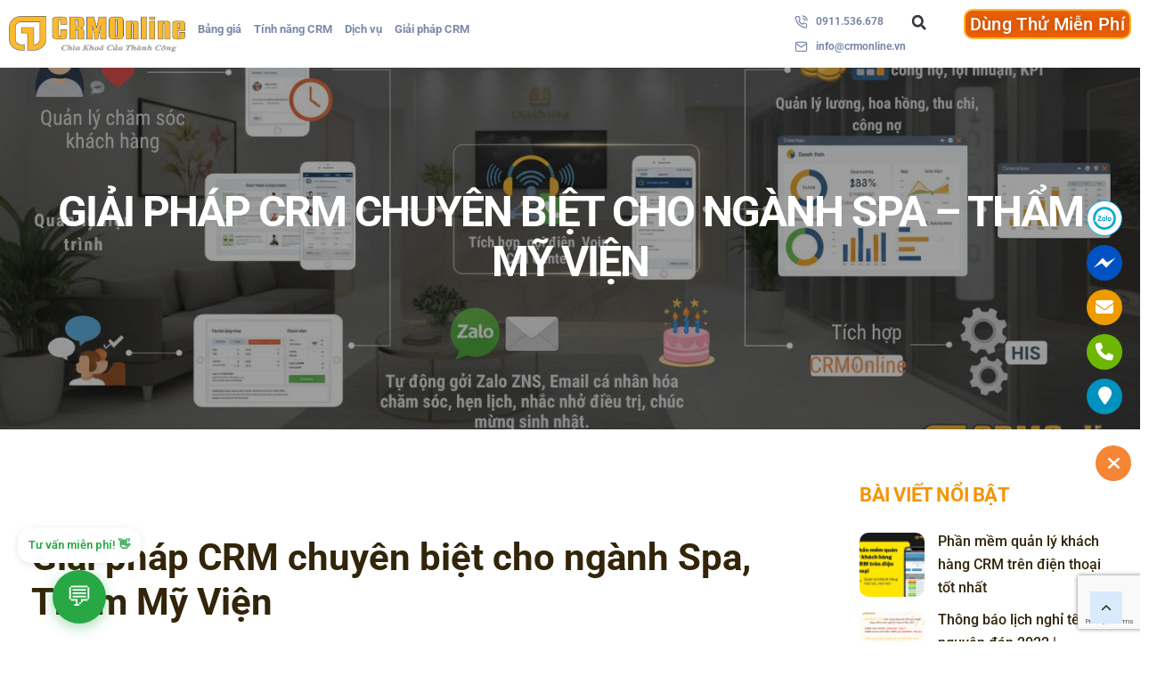

--- FILE ---
content_type: text/html; charset=utf-8
request_url: https://www.google.com/recaptcha/api2/anchor?ar=1&k=6Ld8ihscAAAAADo9p6Yfk6xzWXZLS-zORPKtOmOz&co=aHR0cHM6Ly9jcm1vbmxpbmUudm46NDQz&hl=en&v=PoyoqOPhxBO7pBk68S4YbpHZ&size=invisible&anchor-ms=20000&execute-ms=30000&cb=w4df89jl96dz
body_size: 48611
content:
<!DOCTYPE HTML><html dir="ltr" lang="en"><head><meta http-equiv="Content-Type" content="text/html; charset=UTF-8">
<meta http-equiv="X-UA-Compatible" content="IE=edge">
<title>reCAPTCHA</title>
<style type="text/css">
/* cyrillic-ext */
@font-face {
  font-family: 'Roboto';
  font-style: normal;
  font-weight: 400;
  font-stretch: 100%;
  src: url(//fonts.gstatic.com/s/roboto/v48/KFO7CnqEu92Fr1ME7kSn66aGLdTylUAMa3GUBHMdazTgWw.woff2) format('woff2');
  unicode-range: U+0460-052F, U+1C80-1C8A, U+20B4, U+2DE0-2DFF, U+A640-A69F, U+FE2E-FE2F;
}
/* cyrillic */
@font-face {
  font-family: 'Roboto';
  font-style: normal;
  font-weight: 400;
  font-stretch: 100%;
  src: url(//fonts.gstatic.com/s/roboto/v48/KFO7CnqEu92Fr1ME7kSn66aGLdTylUAMa3iUBHMdazTgWw.woff2) format('woff2');
  unicode-range: U+0301, U+0400-045F, U+0490-0491, U+04B0-04B1, U+2116;
}
/* greek-ext */
@font-face {
  font-family: 'Roboto';
  font-style: normal;
  font-weight: 400;
  font-stretch: 100%;
  src: url(//fonts.gstatic.com/s/roboto/v48/KFO7CnqEu92Fr1ME7kSn66aGLdTylUAMa3CUBHMdazTgWw.woff2) format('woff2');
  unicode-range: U+1F00-1FFF;
}
/* greek */
@font-face {
  font-family: 'Roboto';
  font-style: normal;
  font-weight: 400;
  font-stretch: 100%;
  src: url(//fonts.gstatic.com/s/roboto/v48/KFO7CnqEu92Fr1ME7kSn66aGLdTylUAMa3-UBHMdazTgWw.woff2) format('woff2');
  unicode-range: U+0370-0377, U+037A-037F, U+0384-038A, U+038C, U+038E-03A1, U+03A3-03FF;
}
/* math */
@font-face {
  font-family: 'Roboto';
  font-style: normal;
  font-weight: 400;
  font-stretch: 100%;
  src: url(//fonts.gstatic.com/s/roboto/v48/KFO7CnqEu92Fr1ME7kSn66aGLdTylUAMawCUBHMdazTgWw.woff2) format('woff2');
  unicode-range: U+0302-0303, U+0305, U+0307-0308, U+0310, U+0312, U+0315, U+031A, U+0326-0327, U+032C, U+032F-0330, U+0332-0333, U+0338, U+033A, U+0346, U+034D, U+0391-03A1, U+03A3-03A9, U+03B1-03C9, U+03D1, U+03D5-03D6, U+03F0-03F1, U+03F4-03F5, U+2016-2017, U+2034-2038, U+203C, U+2040, U+2043, U+2047, U+2050, U+2057, U+205F, U+2070-2071, U+2074-208E, U+2090-209C, U+20D0-20DC, U+20E1, U+20E5-20EF, U+2100-2112, U+2114-2115, U+2117-2121, U+2123-214F, U+2190, U+2192, U+2194-21AE, U+21B0-21E5, U+21F1-21F2, U+21F4-2211, U+2213-2214, U+2216-22FF, U+2308-230B, U+2310, U+2319, U+231C-2321, U+2336-237A, U+237C, U+2395, U+239B-23B7, U+23D0, U+23DC-23E1, U+2474-2475, U+25AF, U+25B3, U+25B7, U+25BD, U+25C1, U+25CA, U+25CC, U+25FB, U+266D-266F, U+27C0-27FF, U+2900-2AFF, U+2B0E-2B11, U+2B30-2B4C, U+2BFE, U+3030, U+FF5B, U+FF5D, U+1D400-1D7FF, U+1EE00-1EEFF;
}
/* symbols */
@font-face {
  font-family: 'Roboto';
  font-style: normal;
  font-weight: 400;
  font-stretch: 100%;
  src: url(//fonts.gstatic.com/s/roboto/v48/KFO7CnqEu92Fr1ME7kSn66aGLdTylUAMaxKUBHMdazTgWw.woff2) format('woff2');
  unicode-range: U+0001-000C, U+000E-001F, U+007F-009F, U+20DD-20E0, U+20E2-20E4, U+2150-218F, U+2190, U+2192, U+2194-2199, U+21AF, U+21E6-21F0, U+21F3, U+2218-2219, U+2299, U+22C4-22C6, U+2300-243F, U+2440-244A, U+2460-24FF, U+25A0-27BF, U+2800-28FF, U+2921-2922, U+2981, U+29BF, U+29EB, U+2B00-2BFF, U+4DC0-4DFF, U+FFF9-FFFB, U+10140-1018E, U+10190-1019C, U+101A0, U+101D0-101FD, U+102E0-102FB, U+10E60-10E7E, U+1D2C0-1D2D3, U+1D2E0-1D37F, U+1F000-1F0FF, U+1F100-1F1AD, U+1F1E6-1F1FF, U+1F30D-1F30F, U+1F315, U+1F31C, U+1F31E, U+1F320-1F32C, U+1F336, U+1F378, U+1F37D, U+1F382, U+1F393-1F39F, U+1F3A7-1F3A8, U+1F3AC-1F3AF, U+1F3C2, U+1F3C4-1F3C6, U+1F3CA-1F3CE, U+1F3D4-1F3E0, U+1F3ED, U+1F3F1-1F3F3, U+1F3F5-1F3F7, U+1F408, U+1F415, U+1F41F, U+1F426, U+1F43F, U+1F441-1F442, U+1F444, U+1F446-1F449, U+1F44C-1F44E, U+1F453, U+1F46A, U+1F47D, U+1F4A3, U+1F4B0, U+1F4B3, U+1F4B9, U+1F4BB, U+1F4BF, U+1F4C8-1F4CB, U+1F4D6, U+1F4DA, U+1F4DF, U+1F4E3-1F4E6, U+1F4EA-1F4ED, U+1F4F7, U+1F4F9-1F4FB, U+1F4FD-1F4FE, U+1F503, U+1F507-1F50B, U+1F50D, U+1F512-1F513, U+1F53E-1F54A, U+1F54F-1F5FA, U+1F610, U+1F650-1F67F, U+1F687, U+1F68D, U+1F691, U+1F694, U+1F698, U+1F6AD, U+1F6B2, U+1F6B9-1F6BA, U+1F6BC, U+1F6C6-1F6CF, U+1F6D3-1F6D7, U+1F6E0-1F6EA, U+1F6F0-1F6F3, U+1F6F7-1F6FC, U+1F700-1F7FF, U+1F800-1F80B, U+1F810-1F847, U+1F850-1F859, U+1F860-1F887, U+1F890-1F8AD, U+1F8B0-1F8BB, U+1F8C0-1F8C1, U+1F900-1F90B, U+1F93B, U+1F946, U+1F984, U+1F996, U+1F9E9, U+1FA00-1FA6F, U+1FA70-1FA7C, U+1FA80-1FA89, U+1FA8F-1FAC6, U+1FACE-1FADC, U+1FADF-1FAE9, U+1FAF0-1FAF8, U+1FB00-1FBFF;
}
/* vietnamese */
@font-face {
  font-family: 'Roboto';
  font-style: normal;
  font-weight: 400;
  font-stretch: 100%;
  src: url(//fonts.gstatic.com/s/roboto/v48/KFO7CnqEu92Fr1ME7kSn66aGLdTylUAMa3OUBHMdazTgWw.woff2) format('woff2');
  unicode-range: U+0102-0103, U+0110-0111, U+0128-0129, U+0168-0169, U+01A0-01A1, U+01AF-01B0, U+0300-0301, U+0303-0304, U+0308-0309, U+0323, U+0329, U+1EA0-1EF9, U+20AB;
}
/* latin-ext */
@font-face {
  font-family: 'Roboto';
  font-style: normal;
  font-weight: 400;
  font-stretch: 100%;
  src: url(//fonts.gstatic.com/s/roboto/v48/KFO7CnqEu92Fr1ME7kSn66aGLdTylUAMa3KUBHMdazTgWw.woff2) format('woff2');
  unicode-range: U+0100-02BA, U+02BD-02C5, U+02C7-02CC, U+02CE-02D7, U+02DD-02FF, U+0304, U+0308, U+0329, U+1D00-1DBF, U+1E00-1E9F, U+1EF2-1EFF, U+2020, U+20A0-20AB, U+20AD-20C0, U+2113, U+2C60-2C7F, U+A720-A7FF;
}
/* latin */
@font-face {
  font-family: 'Roboto';
  font-style: normal;
  font-weight: 400;
  font-stretch: 100%;
  src: url(//fonts.gstatic.com/s/roboto/v48/KFO7CnqEu92Fr1ME7kSn66aGLdTylUAMa3yUBHMdazQ.woff2) format('woff2');
  unicode-range: U+0000-00FF, U+0131, U+0152-0153, U+02BB-02BC, U+02C6, U+02DA, U+02DC, U+0304, U+0308, U+0329, U+2000-206F, U+20AC, U+2122, U+2191, U+2193, U+2212, U+2215, U+FEFF, U+FFFD;
}
/* cyrillic-ext */
@font-face {
  font-family: 'Roboto';
  font-style: normal;
  font-weight: 500;
  font-stretch: 100%;
  src: url(//fonts.gstatic.com/s/roboto/v48/KFO7CnqEu92Fr1ME7kSn66aGLdTylUAMa3GUBHMdazTgWw.woff2) format('woff2');
  unicode-range: U+0460-052F, U+1C80-1C8A, U+20B4, U+2DE0-2DFF, U+A640-A69F, U+FE2E-FE2F;
}
/* cyrillic */
@font-face {
  font-family: 'Roboto';
  font-style: normal;
  font-weight: 500;
  font-stretch: 100%;
  src: url(//fonts.gstatic.com/s/roboto/v48/KFO7CnqEu92Fr1ME7kSn66aGLdTylUAMa3iUBHMdazTgWw.woff2) format('woff2');
  unicode-range: U+0301, U+0400-045F, U+0490-0491, U+04B0-04B1, U+2116;
}
/* greek-ext */
@font-face {
  font-family: 'Roboto';
  font-style: normal;
  font-weight: 500;
  font-stretch: 100%;
  src: url(//fonts.gstatic.com/s/roboto/v48/KFO7CnqEu92Fr1ME7kSn66aGLdTylUAMa3CUBHMdazTgWw.woff2) format('woff2');
  unicode-range: U+1F00-1FFF;
}
/* greek */
@font-face {
  font-family: 'Roboto';
  font-style: normal;
  font-weight: 500;
  font-stretch: 100%;
  src: url(//fonts.gstatic.com/s/roboto/v48/KFO7CnqEu92Fr1ME7kSn66aGLdTylUAMa3-UBHMdazTgWw.woff2) format('woff2');
  unicode-range: U+0370-0377, U+037A-037F, U+0384-038A, U+038C, U+038E-03A1, U+03A3-03FF;
}
/* math */
@font-face {
  font-family: 'Roboto';
  font-style: normal;
  font-weight: 500;
  font-stretch: 100%;
  src: url(//fonts.gstatic.com/s/roboto/v48/KFO7CnqEu92Fr1ME7kSn66aGLdTylUAMawCUBHMdazTgWw.woff2) format('woff2');
  unicode-range: U+0302-0303, U+0305, U+0307-0308, U+0310, U+0312, U+0315, U+031A, U+0326-0327, U+032C, U+032F-0330, U+0332-0333, U+0338, U+033A, U+0346, U+034D, U+0391-03A1, U+03A3-03A9, U+03B1-03C9, U+03D1, U+03D5-03D6, U+03F0-03F1, U+03F4-03F5, U+2016-2017, U+2034-2038, U+203C, U+2040, U+2043, U+2047, U+2050, U+2057, U+205F, U+2070-2071, U+2074-208E, U+2090-209C, U+20D0-20DC, U+20E1, U+20E5-20EF, U+2100-2112, U+2114-2115, U+2117-2121, U+2123-214F, U+2190, U+2192, U+2194-21AE, U+21B0-21E5, U+21F1-21F2, U+21F4-2211, U+2213-2214, U+2216-22FF, U+2308-230B, U+2310, U+2319, U+231C-2321, U+2336-237A, U+237C, U+2395, U+239B-23B7, U+23D0, U+23DC-23E1, U+2474-2475, U+25AF, U+25B3, U+25B7, U+25BD, U+25C1, U+25CA, U+25CC, U+25FB, U+266D-266F, U+27C0-27FF, U+2900-2AFF, U+2B0E-2B11, U+2B30-2B4C, U+2BFE, U+3030, U+FF5B, U+FF5D, U+1D400-1D7FF, U+1EE00-1EEFF;
}
/* symbols */
@font-face {
  font-family: 'Roboto';
  font-style: normal;
  font-weight: 500;
  font-stretch: 100%;
  src: url(//fonts.gstatic.com/s/roboto/v48/KFO7CnqEu92Fr1ME7kSn66aGLdTylUAMaxKUBHMdazTgWw.woff2) format('woff2');
  unicode-range: U+0001-000C, U+000E-001F, U+007F-009F, U+20DD-20E0, U+20E2-20E4, U+2150-218F, U+2190, U+2192, U+2194-2199, U+21AF, U+21E6-21F0, U+21F3, U+2218-2219, U+2299, U+22C4-22C6, U+2300-243F, U+2440-244A, U+2460-24FF, U+25A0-27BF, U+2800-28FF, U+2921-2922, U+2981, U+29BF, U+29EB, U+2B00-2BFF, U+4DC0-4DFF, U+FFF9-FFFB, U+10140-1018E, U+10190-1019C, U+101A0, U+101D0-101FD, U+102E0-102FB, U+10E60-10E7E, U+1D2C0-1D2D3, U+1D2E0-1D37F, U+1F000-1F0FF, U+1F100-1F1AD, U+1F1E6-1F1FF, U+1F30D-1F30F, U+1F315, U+1F31C, U+1F31E, U+1F320-1F32C, U+1F336, U+1F378, U+1F37D, U+1F382, U+1F393-1F39F, U+1F3A7-1F3A8, U+1F3AC-1F3AF, U+1F3C2, U+1F3C4-1F3C6, U+1F3CA-1F3CE, U+1F3D4-1F3E0, U+1F3ED, U+1F3F1-1F3F3, U+1F3F5-1F3F7, U+1F408, U+1F415, U+1F41F, U+1F426, U+1F43F, U+1F441-1F442, U+1F444, U+1F446-1F449, U+1F44C-1F44E, U+1F453, U+1F46A, U+1F47D, U+1F4A3, U+1F4B0, U+1F4B3, U+1F4B9, U+1F4BB, U+1F4BF, U+1F4C8-1F4CB, U+1F4D6, U+1F4DA, U+1F4DF, U+1F4E3-1F4E6, U+1F4EA-1F4ED, U+1F4F7, U+1F4F9-1F4FB, U+1F4FD-1F4FE, U+1F503, U+1F507-1F50B, U+1F50D, U+1F512-1F513, U+1F53E-1F54A, U+1F54F-1F5FA, U+1F610, U+1F650-1F67F, U+1F687, U+1F68D, U+1F691, U+1F694, U+1F698, U+1F6AD, U+1F6B2, U+1F6B9-1F6BA, U+1F6BC, U+1F6C6-1F6CF, U+1F6D3-1F6D7, U+1F6E0-1F6EA, U+1F6F0-1F6F3, U+1F6F7-1F6FC, U+1F700-1F7FF, U+1F800-1F80B, U+1F810-1F847, U+1F850-1F859, U+1F860-1F887, U+1F890-1F8AD, U+1F8B0-1F8BB, U+1F8C0-1F8C1, U+1F900-1F90B, U+1F93B, U+1F946, U+1F984, U+1F996, U+1F9E9, U+1FA00-1FA6F, U+1FA70-1FA7C, U+1FA80-1FA89, U+1FA8F-1FAC6, U+1FACE-1FADC, U+1FADF-1FAE9, U+1FAF0-1FAF8, U+1FB00-1FBFF;
}
/* vietnamese */
@font-face {
  font-family: 'Roboto';
  font-style: normal;
  font-weight: 500;
  font-stretch: 100%;
  src: url(//fonts.gstatic.com/s/roboto/v48/KFO7CnqEu92Fr1ME7kSn66aGLdTylUAMa3OUBHMdazTgWw.woff2) format('woff2');
  unicode-range: U+0102-0103, U+0110-0111, U+0128-0129, U+0168-0169, U+01A0-01A1, U+01AF-01B0, U+0300-0301, U+0303-0304, U+0308-0309, U+0323, U+0329, U+1EA0-1EF9, U+20AB;
}
/* latin-ext */
@font-face {
  font-family: 'Roboto';
  font-style: normal;
  font-weight: 500;
  font-stretch: 100%;
  src: url(//fonts.gstatic.com/s/roboto/v48/KFO7CnqEu92Fr1ME7kSn66aGLdTylUAMa3KUBHMdazTgWw.woff2) format('woff2');
  unicode-range: U+0100-02BA, U+02BD-02C5, U+02C7-02CC, U+02CE-02D7, U+02DD-02FF, U+0304, U+0308, U+0329, U+1D00-1DBF, U+1E00-1E9F, U+1EF2-1EFF, U+2020, U+20A0-20AB, U+20AD-20C0, U+2113, U+2C60-2C7F, U+A720-A7FF;
}
/* latin */
@font-face {
  font-family: 'Roboto';
  font-style: normal;
  font-weight: 500;
  font-stretch: 100%;
  src: url(//fonts.gstatic.com/s/roboto/v48/KFO7CnqEu92Fr1ME7kSn66aGLdTylUAMa3yUBHMdazQ.woff2) format('woff2');
  unicode-range: U+0000-00FF, U+0131, U+0152-0153, U+02BB-02BC, U+02C6, U+02DA, U+02DC, U+0304, U+0308, U+0329, U+2000-206F, U+20AC, U+2122, U+2191, U+2193, U+2212, U+2215, U+FEFF, U+FFFD;
}
/* cyrillic-ext */
@font-face {
  font-family: 'Roboto';
  font-style: normal;
  font-weight: 900;
  font-stretch: 100%;
  src: url(//fonts.gstatic.com/s/roboto/v48/KFO7CnqEu92Fr1ME7kSn66aGLdTylUAMa3GUBHMdazTgWw.woff2) format('woff2');
  unicode-range: U+0460-052F, U+1C80-1C8A, U+20B4, U+2DE0-2DFF, U+A640-A69F, U+FE2E-FE2F;
}
/* cyrillic */
@font-face {
  font-family: 'Roboto';
  font-style: normal;
  font-weight: 900;
  font-stretch: 100%;
  src: url(//fonts.gstatic.com/s/roboto/v48/KFO7CnqEu92Fr1ME7kSn66aGLdTylUAMa3iUBHMdazTgWw.woff2) format('woff2');
  unicode-range: U+0301, U+0400-045F, U+0490-0491, U+04B0-04B1, U+2116;
}
/* greek-ext */
@font-face {
  font-family: 'Roboto';
  font-style: normal;
  font-weight: 900;
  font-stretch: 100%;
  src: url(//fonts.gstatic.com/s/roboto/v48/KFO7CnqEu92Fr1ME7kSn66aGLdTylUAMa3CUBHMdazTgWw.woff2) format('woff2');
  unicode-range: U+1F00-1FFF;
}
/* greek */
@font-face {
  font-family: 'Roboto';
  font-style: normal;
  font-weight: 900;
  font-stretch: 100%;
  src: url(//fonts.gstatic.com/s/roboto/v48/KFO7CnqEu92Fr1ME7kSn66aGLdTylUAMa3-UBHMdazTgWw.woff2) format('woff2');
  unicode-range: U+0370-0377, U+037A-037F, U+0384-038A, U+038C, U+038E-03A1, U+03A3-03FF;
}
/* math */
@font-face {
  font-family: 'Roboto';
  font-style: normal;
  font-weight: 900;
  font-stretch: 100%;
  src: url(//fonts.gstatic.com/s/roboto/v48/KFO7CnqEu92Fr1ME7kSn66aGLdTylUAMawCUBHMdazTgWw.woff2) format('woff2');
  unicode-range: U+0302-0303, U+0305, U+0307-0308, U+0310, U+0312, U+0315, U+031A, U+0326-0327, U+032C, U+032F-0330, U+0332-0333, U+0338, U+033A, U+0346, U+034D, U+0391-03A1, U+03A3-03A9, U+03B1-03C9, U+03D1, U+03D5-03D6, U+03F0-03F1, U+03F4-03F5, U+2016-2017, U+2034-2038, U+203C, U+2040, U+2043, U+2047, U+2050, U+2057, U+205F, U+2070-2071, U+2074-208E, U+2090-209C, U+20D0-20DC, U+20E1, U+20E5-20EF, U+2100-2112, U+2114-2115, U+2117-2121, U+2123-214F, U+2190, U+2192, U+2194-21AE, U+21B0-21E5, U+21F1-21F2, U+21F4-2211, U+2213-2214, U+2216-22FF, U+2308-230B, U+2310, U+2319, U+231C-2321, U+2336-237A, U+237C, U+2395, U+239B-23B7, U+23D0, U+23DC-23E1, U+2474-2475, U+25AF, U+25B3, U+25B7, U+25BD, U+25C1, U+25CA, U+25CC, U+25FB, U+266D-266F, U+27C0-27FF, U+2900-2AFF, U+2B0E-2B11, U+2B30-2B4C, U+2BFE, U+3030, U+FF5B, U+FF5D, U+1D400-1D7FF, U+1EE00-1EEFF;
}
/* symbols */
@font-face {
  font-family: 'Roboto';
  font-style: normal;
  font-weight: 900;
  font-stretch: 100%;
  src: url(//fonts.gstatic.com/s/roboto/v48/KFO7CnqEu92Fr1ME7kSn66aGLdTylUAMaxKUBHMdazTgWw.woff2) format('woff2');
  unicode-range: U+0001-000C, U+000E-001F, U+007F-009F, U+20DD-20E0, U+20E2-20E4, U+2150-218F, U+2190, U+2192, U+2194-2199, U+21AF, U+21E6-21F0, U+21F3, U+2218-2219, U+2299, U+22C4-22C6, U+2300-243F, U+2440-244A, U+2460-24FF, U+25A0-27BF, U+2800-28FF, U+2921-2922, U+2981, U+29BF, U+29EB, U+2B00-2BFF, U+4DC0-4DFF, U+FFF9-FFFB, U+10140-1018E, U+10190-1019C, U+101A0, U+101D0-101FD, U+102E0-102FB, U+10E60-10E7E, U+1D2C0-1D2D3, U+1D2E0-1D37F, U+1F000-1F0FF, U+1F100-1F1AD, U+1F1E6-1F1FF, U+1F30D-1F30F, U+1F315, U+1F31C, U+1F31E, U+1F320-1F32C, U+1F336, U+1F378, U+1F37D, U+1F382, U+1F393-1F39F, U+1F3A7-1F3A8, U+1F3AC-1F3AF, U+1F3C2, U+1F3C4-1F3C6, U+1F3CA-1F3CE, U+1F3D4-1F3E0, U+1F3ED, U+1F3F1-1F3F3, U+1F3F5-1F3F7, U+1F408, U+1F415, U+1F41F, U+1F426, U+1F43F, U+1F441-1F442, U+1F444, U+1F446-1F449, U+1F44C-1F44E, U+1F453, U+1F46A, U+1F47D, U+1F4A3, U+1F4B0, U+1F4B3, U+1F4B9, U+1F4BB, U+1F4BF, U+1F4C8-1F4CB, U+1F4D6, U+1F4DA, U+1F4DF, U+1F4E3-1F4E6, U+1F4EA-1F4ED, U+1F4F7, U+1F4F9-1F4FB, U+1F4FD-1F4FE, U+1F503, U+1F507-1F50B, U+1F50D, U+1F512-1F513, U+1F53E-1F54A, U+1F54F-1F5FA, U+1F610, U+1F650-1F67F, U+1F687, U+1F68D, U+1F691, U+1F694, U+1F698, U+1F6AD, U+1F6B2, U+1F6B9-1F6BA, U+1F6BC, U+1F6C6-1F6CF, U+1F6D3-1F6D7, U+1F6E0-1F6EA, U+1F6F0-1F6F3, U+1F6F7-1F6FC, U+1F700-1F7FF, U+1F800-1F80B, U+1F810-1F847, U+1F850-1F859, U+1F860-1F887, U+1F890-1F8AD, U+1F8B0-1F8BB, U+1F8C0-1F8C1, U+1F900-1F90B, U+1F93B, U+1F946, U+1F984, U+1F996, U+1F9E9, U+1FA00-1FA6F, U+1FA70-1FA7C, U+1FA80-1FA89, U+1FA8F-1FAC6, U+1FACE-1FADC, U+1FADF-1FAE9, U+1FAF0-1FAF8, U+1FB00-1FBFF;
}
/* vietnamese */
@font-face {
  font-family: 'Roboto';
  font-style: normal;
  font-weight: 900;
  font-stretch: 100%;
  src: url(//fonts.gstatic.com/s/roboto/v48/KFO7CnqEu92Fr1ME7kSn66aGLdTylUAMa3OUBHMdazTgWw.woff2) format('woff2');
  unicode-range: U+0102-0103, U+0110-0111, U+0128-0129, U+0168-0169, U+01A0-01A1, U+01AF-01B0, U+0300-0301, U+0303-0304, U+0308-0309, U+0323, U+0329, U+1EA0-1EF9, U+20AB;
}
/* latin-ext */
@font-face {
  font-family: 'Roboto';
  font-style: normal;
  font-weight: 900;
  font-stretch: 100%;
  src: url(//fonts.gstatic.com/s/roboto/v48/KFO7CnqEu92Fr1ME7kSn66aGLdTylUAMa3KUBHMdazTgWw.woff2) format('woff2');
  unicode-range: U+0100-02BA, U+02BD-02C5, U+02C7-02CC, U+02CE-02D7, U+02DD-02FF, U+0304, U+0308, U+0329, U+1D00-1DBF, U+1E00-1E9F, U+1EF2-1EFF, U+2020, U+20A0-20AB, U+20AD-20C0, U+2113, U+2C60-2C7F, U+A720-A7FF;
}
/* latin */
@font-face {
  font-family: 'Roboto';
  font-style: normal;
  font-weight: 900;
  font-stretch: 100%;
  src: url(//fonts.gstatic.com/s/roboto/v48/KFO7CnqEu92Fr1ME7kSn66aGLdTylUAMa3yUBHMdazQ.woff2) format('woff2');
  unicode-range: U+0000-00FF, U+0131, U+0152-0153, U+02BB-02BC, U+02C6, U+02DA, U+02DC, U+0304, U+0308, U+0329, U+2000-206F, U+20AC, U+2122, U+2191, U+2193, U+2212, U+2215, U+FEFF, U+FFFD;
}

</style>
<link rel="stylesheet" type="text/css" href="https://www.gstatic.com/recaptcha/releases/PoyoqOPhxBO7pBk68S4YbpHZ/styles__ltr.css">
<script nonce="aLRtQOGBpqrdCH8P7VL0Fg" type="text/javascript">window['__recaptcha_api'] = 'https://www.google.com/recaptcha/api2/';</script>
<script type="text/javascript" src="https://www.gstatic.com/recaptcha/releases/PoyoqOPhxBO7pBk68S4YbpHZ/recaptcha__en.js" nonce="aLRtQOGBpqrdCH8P7VL0Fg">
      
    </script></head>
<body><div id="rc-anchor-alert" class="rc-anchor-alert"></div>
<input type="hidden" id="recaptcha-token" value="[base64]">
<script type="text/javascript" nonce="aLRtQOGBpqrdCH8P7VL0Fg">
      recaptcha.anchor.Main.init("[\x22ainput\x22,[\x22bgdata\x22,\x22\x22,\[base64]/[base64]/UltIKytdPWE6KGE8MjA0OD9SW0grK109YT4+NnwxOTI6KChhJjY0NTEyKT09NTUyOTYmJnErMTxoLmxlbmd0aCYmKGguY2hhckNvZGVBdChxKzEpJjY0NTEyKT09NTYzMjA/[base64]/MjU1OlI/[base64]/[base64]/[base64]/[base64]/[base64]/[base64]/[base64]/[base64]/[base64]/[base64]\x22,\[base64]\x22,\[base64]/w6cfw4DDmcOrw7TCtVDCssOTw7Q0EDTDlMOYXwh4AcKjw78lw7cLPRROwoUXwqJGfTDDmwMgFsKNG8O+ecKZwo8/w64SwpvDuUxoQFPDsUcfw5RJEyhjCsKfw6bDjykJanHCjV/CsMO4LcO2w7DDu8OAUjALLT9aQS/DlGXCk0vDmwkgw7tEw4ZRwqFDXjsjP8K/WBpkw6R4EjDChcKKIXbCosO0WMKrZMOSwqjCp8Kyw7UQw5dDwo80a8OiQcKRw73DoMOfwqwnCcKQw4hQwrXCvMOuIcOmwp92wqseeWNyCggZwp3CpcKJacK5w5Y8w77DnMKOJMOdw4rCnTTCmTfDty4AwpEmKsODwrPDs8K1w4XDqBLDiww/E8KhVwVKw4bDl8KvbMOiw6xpw7JVwo/DiXbDqMOfH8OcZVhQwqZww5UXR0sMwqxxw57CjAc6w5liYsOCwrvDp8Okwp5mTcO+QTRlwp8lVcOQw5PDhybDnH0tCj1ZwrQAwrXDucKrw7DDucKNw7TDqcKnZMOlwoXDrkIQBcKSUcKxwrVYw5bDrMOvRljDpcOKJhXCusOUVsOwBQJfw73CgiLDuknDk8Kcw5/DisK1Q2xhLsOgw7B6SX96wpvDpzcBccKaw7/ChMKyFXrDgSxtdB3Cgg7DscKdwpDCvwjCisKfw6fCiW/[base64]/Cik/Csl1Gw5HCs8Kdek/CvBcmfSPDrcOPbcKBWF3DmDnDucKoe8O2HcOyw6rDnGMtw6TCscK/Ozg5woLCoVDDs2AVwp9/wprDj1khFirCnhrCpBgcIHTDvx7Dj3vCgHnDvzJMIDBzGXLChiouKUgAwqBWdcOPcVYEYh/Crhk4wpVtccOVWcODe1daZ8Owwq7DtVNtW8KWesO5RMOkw5wTwrx4w7fChF0qwr1IwqfDsgPCucKTPkjCnTUrw4TCssO0w7R+w59mw4dqIMKUwqNew6fDq3rDvWoSSSRawpnCp8KfYMOaTMO0RMKLw6PCnyPChljCuMKFRG0Acl3Dk05yE8KzIxJ0L8K/O8KHRmwFPiUKYcKLwrw6w41Fw6vDjcKCFcOvwqIzw5rDiEpjwqdoa8Kew7sTaU8Aw5kqa8Osw6VBEsKEwqTCtcOlw60Dw6UQwoZ/G0gfMMOxwoUeBsOEwrHDm8KHw6pxA8KlQzsHwohsWsOiwqrDtBRxw4rCsk8Nwp07w6zDt8O4w6LCi8Ktw7rCmUVtwojCtTMlLALCrMKkw4JhI09wAUvDlwfDvkYiwolcwpbDsngvwrTCryjDpFnCm8K4JijDmn/DjzMdblHCgsKXVkBkw4fDuxDDqibDp3VLwoTDjsO9wo3DkG8kwq91EMOTLcO9woLCpMKsbsO7QcKSwq7DiMKiN8KgP8ORCsOtwoLCo8Kkw4IVwq/CpyI8w5BBwr4CwrkYwpPDgDPCuhHDkMOqwpXCkHs2wpPDpcO9PX1hwpTDsX/CiTXDv2bDlHMKwqskw7ZDw5EZCgM3OiElJMOQWcOtwp8Zwp7CnkJ3dSMHw5jDqcOOb8OABRI6wrnCrsKbwoLDpMKuwqcqw4HCjsOdCcKbwrvCoMK/S1I9w6rChkTCoBHCmxLCkzPCvF3Ck1Iue1s2wqVrwr7Dg2FKwqnCg8O2wrLDlsOWwpI1wosOG8OMwrdbBH4hw5RtEsOVwotaw5MmAnYgw5gnUC/CgsOJEgpwwpvDngLDssK4wo/[base64]/[base64]/CmCAew4JBHMOSccOZwpNhw4jDk8K7wojCinBADCXDnXpVHcOnw7PDoEUjCMOiEsOswqjCgXgHJgXDk8KwHiTCmQ04L8OCw6jDoMKfd3/DuG3ChcKCKMOzA3jDkcOFNMOcwpvDvQdtwrPCo8OKOsKISsOhwpvClhd/REzDkyLCpT0ow79Dw7nCp8K1CMKhTcKGwo1kD3RowonCrcO5w77CosOew7I/NikbMMOtcsKxwqRfLlBlw6tWw5XDpMOow6g1wrbDpgFMwqjCg3xIw6zDm8OkWl3Dv8Ohw4Fvw4XCpG/[base64]/Dvx/DmsO+LHHCmcKqwp19wq0bXx4PZgfDosKoE8KYWToOPsOCw41xwrzDgCvDuWE1wrfCqMOxWMKUCUbCn3JXw5tzw6/DisOUUhnCoSRcV8O9woTCqsKBH8ORw6jCoHTDjBMSV8KVSjpvd8KBacK2wroHw4wtw4fCncK+w6TCkXgtw6LCn1N7F8O5wqU+KMKPPl1wecOJw5nDgsOtw5PConTCnMKbwq/DgnbDqH3Drj/DkcKUBGnDizbDlSHDlBMww6xww5JNwrbDvWAqwrrCvSZiw6XDl0nCvXPCikfDicODw5xow5bDlsKZSTfCjmXCgjx6NFDDnsOzwo7CucOwF8KLw40DwrvDpmMZw4/CvyJEU8KGw5/CpMKBGsKdw4M3woPDiMOSScKawrDCqiLCmMOVOUVACVZ8w4DCsBDDksKwwqJ+w67Ci8Kmw6LCnMK2w4gtOy4hw48pwrJqWzkKXMOyCFbCm0hYVcOZw7kqw6pSwqDCgAfCs8KPCF/[base64]/DscKRw4jCgnDDhMOMV8OPwoN6LgcGCwB6HzhFwqTDvMKsWhBCw7/[base64]/[base64]/w5c9M8OUw4AgeVbDs2DDv8OTwr9LSsKPw6kVE119wqw5UMOVNcK1wrcaRcKTbhETwrLDvsObwoRfwpHDssK0VhDCu3bCrjQKYcKLwrodw6/[base64]/DmwrDuMKoK8Kyw7gzw6nDsDAIbzjCr8OGDUxTQsKTGhERO0vDmlrDs8O5w5rDgzI+BSwpDyzCusODYMKOOTwPwoBTGsObw7Q2VsO+MsOGwqNpOVd7wrrDnsOiAB/DpsKdw4l+w4nCpMKGw6rDmRvDo8K0wp0fNMK0QgHCtcOGw5bCkBdnKsKUw4NbwqPCrhNXw6/CuMKiw4bDusO0w7AYw6jDh8Ofw5pMKCFmNHE/aTTCjTpsH3YndCQSwqUew4FHKcOKw4EKIwjDvMOZQMK5wqgEw4gVw4zCi8KMSAxgBUzDs2oWwofDkAwgw7zDlcOMbsK7KRrDhsOoTXfDikMOUUPDpMKbw5t1QMOawoIxw4kxwqs3w6jDvcKPPsOywp0ew4YAH8OsCsKuw4/DjMKNU0R6w4rCqF4bbRBUEMKrfmEowqLDvmLDgic+UMORUcKzfGbCjk/Dq8KEw4XDhsOrwr19HFnDiRFgwrA8ZhIFGMOXY0BzE1TCkylvTGhcHyFoAlM1MQ/Cqg8LRsKIw5ZXw6rCisO6D8Ohw5kWw6d/aVXCkMODw4VjGhbDoT9owobDqcKCA8OLwpJ+CcKKw4nDpcOtw77DvwfCmsKZw6ZyUAvDpMK7b8KaGcKMUAkNEAdQRxbCvMKcwq/ChB/[base64]/[base64]/w54ww7TDkip7GGrCq2JmPBN4w79lbwAvwopdSgLDvsKYDCIjG24Bw7LChkdpIcKow7M0wofChsOUQlViw5fDuGRow4U+RUzCnmIxacONw7M0w4HCosOfCcOQOQvCunV6wo/Dr8KcSwcGwp/CpWkPw6jCiVnDssKjw54WI8Kqw7pHQ8OMERbDrSprwqNMw6c/wqrCkRLDsMKWJnPDp23DmhzDtnTCn10ewopmfRLCvT/CrRASdcK8wrbDr8OcKBPDixdOw6LDkcK6w7ByHi/DlMK2GMOTOsKzwoE4LkvCkMOwTAbDq8O2WHdBEcOqw4PCmkjCt8KNw4/DhxfCsAJdw5/DkMKQEcKcw7zCnsO9w4TDv23ClzwKDsOeC0XCjGfDsU8kBMK+IgsSw5dVFDNmIsOVwpTCvcKpfsK6w47DomsYwrYIwrHCkQvDncOuwpg9woHCuE/[base64]/Cnm/CicK0NSDDpAjDgVV5w6vDsQYWwpkfw47DtljDqndLBUnDokwUwpHDmE7Do8ODMULDu2tEwoByL1/CqMKxw7MPw5TCowsmGi4/[base64]/CmmnCiG4YwprCiMOwwpFtw7wRw7DClcOhw6FhdsK2KcOPRMKww4PDuH0EYUYqw4HCmRhywrfCmcOewpxCMcOKw5Vdw5fCmcK4wp5KwqM2NwpGFsKHw6dkwqt/cUjDk8KDBDQ/w6o1FEnCm8KZw5lLeMKhwrDDnG99wr1rw6zCrmPDn3l/w6jDngcuIltoR1BmRcKrwowPwpgXf8O4wrRowqNsZivCsMKNw7Zmw5pyI8O1w6PDrmYsw6fDm2fChAVzJSkbw6QXWsKND8Kiw70tw7s1JcKZw5TCsH/ComLCrcO6w5zCkcOPSCjDtRrCtxp6wpIWw6V8JCp/wq/DosKaG0F0cMONw7p2LDk5w4NOOjbCt3pkZcKAwrkRwqNLIcOTdcKyYAY9w4rDgAFWFlQCXMO6w5QaScKTw4rCllE/wr3CrsOLw5FRw6B6wo3ChsKUwr7CjcOLNGvDv8KywqUawqF/woJ7wrcET8Ksb8Oww6ILw4tYGiHChX3CkMKjVcOyTywGwqo0Z8KaTiPDtTYBZMK3IsKNe8OVecOow67Dn8Opw4nCosKPDMOdKsOKw6fDrXghwq/[base64]/[base64]/[base64]/SMKcwoPCml42DcK2OsKKE8O1wpcQw6fCtmLCgRMBwrhiSizDmxx/B1/Ck8Khwqc3wqIaUcOWY8KKwpDCpcKxFR3CksO/aMKsRTEAV8O5S3wmR8Knw4Mnw6DDrifDsSbDuSFNPVQPdsOSwr3DrMK/UX3DkcKEBMOzH8OUwpnDnwsJbzFewozDjcOuwoxCw6zDtU/[base64]/Dg25XHAVLw73CrsObBis7wrzDkcKNw5/CicOufBfCpcK8FUvChjHCgVPDrMOIwqjCgy0uw60YbCsLAcKJEDbDvgEhAnHChsKiw5DDm8KaWGXDlMO/w492LMKfw6nCpsOGw4nCmMOqf8Oewr8Jw7Y5w7/DicKgwpDDqsOKwrbDvcKXw4jClAFiUhrCn8O3G8KIfxk0wpdswrTDh8KMw7zDjm/CucKNwoTChDV2OxA/AkPDon7DiMKCwp5pwpIDUMKjwq3DgsKGw6B8w7tGw4srwq15wpFQBcOkNsKTDMORcMKPw5kyMMOpU8OVwoPClSzCi8KJHnHCq8Olw4ZmwoQ/AUhISiLDh2ZvwqbCp8OJc04vwozChS7DsSwbX8KLU1pMYiEFa8KEeEVKLsOZasOzY1rDncO1TWPDmsKfw49MKkfCl8O/[base64]/[base64]/CtcO9woISHQbCkMKRw5fDlcKkWcK+WQlgM2s/wqsHwqYWw6VlwpLCtjTCisKqw5l0wpBBBcO1FQ3CozZXwr/CmcO8wozCrCnCk0BAUcK3ecKKGMOIQcKkKxXCrTIFCBUxSmfDiR1Lwo/CkMOsZsK5w6gse8OGK8O6CsKdVE1aQTpYPCHDqEwtwpVfw57DqgZfSsKrw5LDm8OPIsK3w5RHNEEWa8OMwpLCmiTDnz7ClcK1RkxKwr8IwqNza8KQWDTClMO+w73Cnw3Cmx5gw5XDul/DkGDCvS1LwpfDn8OJwr8Iw5sgS8KtNEvCm8KBMsOvwr7CuBMNw5zDkMObF2o5ZMOXKztNTsOfR2jDucKPw4XDnk5iEE0nw6rCgcOZw4pAwq/Dqg3CtiRLw7bCvBVswqsLRh0JM2DCt8KIwozCnMKgwqRrPCjChCVMwrVjF8KGS8K8wrrCqCYzbSTCuWjDmU03w4Juw7rDkHggdDtRKMK5w7lDw5MkwrY9w5LDhhPCiyHCvcKSwpLDlhMuacKVwpnDkhc+X8O6w4PDr8K3w6bDrWTCnnxbSsOjMsKpOMKQw6/DvMKeKSVcwqHCtMONU0oJE8K0CCrCg2YkwqJ2DlFOXMOscXzDvEPCjMOgC8OVRSvChV0oTMKaV8Kmw6nCnXtDRMOKwrrCi8Kqw6rDkTpRw6d/MMOmw48ZADvDphJJAURuw6g3wqc+T8OvLRh4b8KFclfDrF07YcO7w6Iqw7vCqMOiaMKEw6bDo8K/[base64]/DnsOcAsK4wrzChyDDl8Kwc8OFwpPCh8Ktw5/ChcK/w4R/wrgRw7J0bxHCmhTDunQIUMKIWsKwYcKlwrnDpwRnw5JIYRDCqkAPw5A7BQXDgMKiwq3DpMKQwpnDvA1Hw7zDr8OhW8OGw51Dwrc6L8Khwot5BMKRw5/DhUbCi8OJw7TCsiIcBsK9wr4UMRrDlsK2DGLDnsKOGGFALAbDoRfDr296w5peVMKmXsOewr3CtcKIABPDi8OGworDncK7w5h2w6R6bcKUwo/CncKcw4TDvVXCt8KYelx1S1HDj8Oiwr19WTkXwqHCoEtpZ8KSw4Y4e8KHTWHChDfCsUbDkhEXDG3DnMOpwr1/C8OzDXTCi8KhCVV+wprDucKuwoPDqU3Do1R9w68pf8K9FcOAYwEJwp3ChwDDnMOXAnvDrGFvwrTDo8OkwqglJ8OuWX3CksKobXDCr3dGcsOMAMKlwqfDt8KeXMKAFMKPK1VtwqDCusKEwp/[base64]/Di0YdCsKcDMKtSMK2F8OeNcKCw5YrfSh9OxPDuMOpbnDCo8KFw5nCpzvCu8OIw5lIbFrDpEPCu3Faw5IvZsKtHsOtwrcgDHwxEcKRwptuIcKYTTHDuRHDnEIuNDEdSMOnwoU6ecOuwqBFwqU2w4vClksqw51RVkDDl8ONQ8KNCRDDkUxDJHfCqE/CoMOzDMO1ExJTFmrDtcO5w5DDmSDChiAcwpjCugbCuMKIwrXDrsOEC8KBw7XDgsKaES5wI8Oqw4TDgEJtw5bDvUDDo8KmG13DqltKV2EVw6DCtVTCl8Onwp7Dj2hzwqQPw65aw60XSUfDgynDgMKNw4HDtMKMW8KnQlZXYCrDpMKAEQ/DklIDwp/Dsl1Mw5ZrQ1pmfQ5Twr3Cl8K8LxYFw4rCp1V/[base64]/w7cdB8KRw5HDh8Kowq9xRkrCtXkYKlTDqcOve8ONYGkdw5MCUcK5bsOzwp/DjcOEECHCk8KRwpXDqHd4wpnChsKdCcOgAcKfQwTCgsKuXsO/QFczw58Aw6jCpcOVe8KdGsKHwp3DvD3Dng9Zw4jDgBvCqBAgwq7DuxYow7p8Zk8lw7kpw6NfLUHDuzPDpcK7wrPCnTjClsKkLsK2CBdjT8K7M8KOwpDDk1DCvcOTNsKYOxPCjcKbwrzCs8KsVy/DkcK5XsKdw6BKwoLDr8KewoPCocO9EQTDmVbDjsKNw4gQw5vCq8KrMBozIktJwrnCpURhEw7CjQZxwpnDqcKgwqsaKcOLw516wrJdw547FCjCqMKPwppre8KlwqsrBsKyw6FgwpnCljg7HsK6wp/CoMOrw7JgwrHDiTjDmFcAKSBjVUjDp8Kiw6tyUkVHwq7DkcKbw6rCu2vCnsKhf204wpbDn28wR8KTwrjDucOhfcOaL8O7wqrDgVFnPX/DpSLDjcOiw6XDkXnCvcKSEx3Cq8KQwo4/WHHCm1jDqQ3CpRnCoDJ3w4LDkn5rUzkcasKJYzIkcwXCu8KNR3koQcO3GMO+w7sjw6lTXcKKWXc4woPCtcK3YQzDjcOJNMKww6oOwrUqT35fwqbCtk/DpDZrw7J4wrI9M8OTw4RsQBHCssKhYXoSw5DDl8KVw7PDg8KzwqHDtFfCgxnCsnnCukjDnMOpSzPCiXstNsKcw55xwqvDiUTDkMOtI3jDpHHDpMOzX8OTOcKEwprDigMLw40DwrsnIMKrwpJqwpDDvlLDq8KvDUrCmgQORcOjCD7DqFE4XG1/QMKvwp/CocO+w5c6M3HCpMKEdTpUwq4WFXLDpXDCjMKpecK6RsOne8Kfw7HCmSTDqV/Du8Ksw5Vcw7FiBcOgwpbCii3Cn1DDh3PCuGrCjhLDg0/[base64]/Cs3nCocOHw7ZHw5VlK8OiL8KtfMKwYcO9w7/CtsO5w4fDoj8Bw7cTOFZfURBCXcKQT8KcFsKWQ8OeJAQYwps/wpHCscKlRcOcIcOrw4JDQ8OOwpEwwpjCksKbwoUJwropwrnCnkYBbHDDq8O2U8OrwqDDpsKvbsKaeMOHck7DkcKxwqjCrDEqw5PCtMOsasKZwooKIsKpw7PDvjMHJFcQw7MkazjChk16w4PDk8K6wpJ/wpbDtMOBwpnCqcK8EW7CjDbCuQHDnMKsw71CacKBV8KlwrRXOhzCm2LDk301wrgBJj3CvcKCw6rDtjYHGSBlwoQewqV2wqtPFhbDvmjDlVhVwqhWwqMDw6F+w5rDiGrDncKhwpfDu8K6bxM8w4rCgjjDtMKKw6DCjDnCvmsYfE51w5vDuTvDsAJwDMO8bsO/w7I/bsOKw5XCq8KKP8OcHVtwKl8IYcKsVMK9wqVTNEXCj8OUwqIJCDsfw4MBURLCrFDDl2w7w7DCgMOCNyrCjgMgXcOhNcOpw7bDvDATw4xhw4LClDpGDMOPwoHCmsOmwrDDocK/wpNOPMKqwp4qwqrDlkV3WEZ5O8KNworCt8ObwoXCmMKRLlcdOXVbEMKRwrtMw7IQwojDmcOQw4TChVxyw4BFwpzDjsOIw63CosKcAjEHwo0yOzYiwpfDmxZ/[base64]/Di37Dt8Ksw5bCvsK7F8K8w4ttGsOyw6LCpMOafz/DjXvCsmpIwrXDnR/Cu8K4DDBPPh/DkcOnXcO4XiPCmDLCjMKywpwtwofCnRbDnkpPw7LDhkXCuTTDnMOjc8KXwpLDtloJKkHDq2lbIcOeecOGe3ouH0HDl047TH3CiTcMw5Fcwq/Cp8OeR8OzwrbChcO8wojCmldtIcKCQXbCtSpgw5nDgcKaLmdBSMKrwr8bw4wnDAnDosK/ScOnaxHCugbDkMODw5kNGWogXn9Hw7V8wqBcwrHDgsK9w4PCuAfCkw5VbMKmw6I+bDLDoMOowq5icTQBwpAEdMOnWgrCqAoew7TDmi/CoUsVelcNOCDDiE02wp/DkMOFIjZuG8ODw7kVZ8Olw6HDsWtmHHMQC8OoWsKowpDDocOowokCw4XDuwnDpcKNwoYgw5J2wrYNXk3Du3sEw7zCmnHDr8KJU8KBwqU3wqPCpMKCfsOpY8K7wrI8elLCjEJzI8OrfcOYHcKhwrAlAlbCt8OyZcKyw5/Dn8O7wpk+KxVQw7HClcKPOcOewoUwR1vDvwTCmsO7dsOYPUsZw4/DpsKuw50eRMO6wp9MMcO4w4xOBcK5w7tAccK9Zzc+wp1jw4vCksKUwonCicKvUcOywq/CuHsCw5HCiHLDpsK0eMKyLMODwpc+CMK/IcKzw7AvRMOpw77DqMKEH0U8wqh9A8OOw4hhw7Vmwq7DvxnCh2zCicKqwqXDgMKrwpLChz7CssK5w7nCvcODcsOiRUonO2pHGELDkEJ8wrjCuCfCgsKUcS0mZcKFUyvDoj/CsUvDssOFGsKsXT3DpsKTSzLDncOdCcO3SWrCsFTDhg/Dtx9EaMKmwqdYw6DCm8K5w6nCqXnCjkJKPAJVNkx8c8KmBzhdw6rDssKJIxseVMKyMX1fwpHDrMKfwqI0w4/CvWTDmBHDhsK6HDPCl2QZCjVgYwYhw4QNw5LCqiLCmsOqwrbClV4OwqDCuH0iw5jCqQF9CAPCsF3Dn8Kiw5osw4TCq8ORw7jDpsKww4BBXiY9ecKMf1Q6w5LCusOqP8OWDMO+McKZw4jCpwQPLcKxc8ObwqdIw7/DnirDrR/Cp8KTwp7DlXwDHsKNDWZ+CCrCssOxw6kgw5bCksKzAFfDtQoTIsOrw7hEw6Iywqlkw5LDuMKYanfDgcKGwqvCrG/Cq8KgS8OKwrlzw57DhGbCt8KJBMKrShFtC8KEwpXDtl1OBcKSdsOMwoFQGsOoAzR7bcOpOMOtwpLDrH1aG30iw4/DmcKVX1TCgMKKw53DjArCpnHDgRPDqRE0woTDq8KPw5jDqwsPJ2NdwrBxYsKlwpQnwp/DnRDDpCPDrUpHfijClsKFw5bCu8OBRCrDllLDgXzDnwLCuMKeZMKGJMOdwohwC8KiwopcVcK0wqJqd8KzwpBhf3NZU2XCq8O0ADrCkgHDh3nDmB/DkEp1JcKkbhcew4vDv8OzwpJgw7MPIMOCR27DsnvCjcKCw45BfUzDusOwwroeRsO/woHCtcKhbsORw5LDgDU3wo3Du3Z+IsOEwrLCmcOXDMOPL8OSw45aeMKNw7trecOnwrvDsjrCkcKlE3PClsKMc8ORHMOYw5bDgMOpbQfDpcO/[base64]/[base64]/[base64]/DlMKuFsKRE8OiJcK4H0Q6w4MfdgrChlzCrMOkwqrDlMO4w6xBNFHCrcOmNGXCjAB4IQVNIMK5Q8KnJcOtwonCn2fChcOxw6XDkHgOPwRcwrzDv8K+KMKseMKcw5QiwqbDlcKqdMKnwpkBwpXDnjo/HThfw4PDqV4JOcO0w64mwp3DmcOiQC5aLMKAEy/Crm7Dt8OwLsKhAxzCu8O/wrHDkhTCnsK1NR9/w4MoYULCmiQ6w6cheMKtwqJDVMO9QQTDin9WwpR5w7HDiXgrwqILOMOXZHLClgnCr15KJkB8wrtrw4/[base64]/[base64]/w7XDiHZcwqfDp3QdwrjDtcKlwql/w63Dnxw/wprCunnChsKkwrYOw5Qgc8O7Rwc7woXDmTHCrWzDvX3CpkjCucKrLllwwoUvw6/CoCPCssOYw5QkwpJGPMOPwqXDl8K+wovCqSYNw57DlMK+IjoLw57CuDYOQnJdw6DDiUI1GEvCrQbCnzDCsMK5wp/CllnCtHLDgMOEGVZNw6bDlsKRwojCgcOaC8Kawp8kSzjChgI0wofDtg8uTcKhRsK1SjPCisO8J8OdWcKMwoNZw5jClHfCl8KgZsKVYsOjwqgEL8O9w69Yw4XDvMOFaXQffsK/[base64]/[base64]/CkMKXw7tUw6tiw7I6YcK2ZDFHwr7DjMOUwoLCp8ODwpnDnV/Co1fDvMO3wqJgwrLCs8KBQsKGwrt4F8Ozw7LCuBESWMKgwoIOw5cEwoXDk8Oxwr1GN8KXSMOowonDlXjCsXnDsCd2TSF/KkjCusOPBsOKNDl+CnjClzR/FH4Zw407IFzDsHBNEwLCsnJtw4Quw55ePMOLYcKJworDo8OvGcKaw6w7NjMdYsKiwo/DscOvwpV1w4ggw5TDscKpXcOGwoECUMKuwqUAw7HCh8Oxw5NBIcKdK8O+WcOpw5xHw5dVw5FAwrfCuCUNw5rCo8Kow5lgBMKKBiDCr8KpcS/CulrDjsOrwq/DojZyw43CnsOeb8O/YcOawpQJRWYkw4vDt8OdwqM6c2LDjcKLwpDCu2YQw7DDtcO2b3XDqcOFJyrCqsOxGgDCsnMVwprCoyLCnWpSw6dYZsK9d1B4wofCj8Kuw4/DrcOKwrXDqGNpNsKCw5XCl8KxHmJBw7XDs0tMw4HCg2tNw6TDncOaOTzDgG/CqsONIF9Cw4fCvcOxwqZ3wpnCg8O0wrtxw7HCmMKaLl17XgJVM8Kmw7TDtDgEw7oJQnXDrcO/QcOcHsOgegxnwoHDtyttwrXCkx3Ct8O1wrcZPcO6wr5Xa8KiS8KJw5khw7jDoMKzBD/[base64]/VsKew4/CtzVmbE/Dj8KmRl7CpcKjw7cuwpzChhrCkWrCnkPClEvCucOhSMO4fcO5CMOGJsK3FmsRw4sNwoFWY8OyLcO8LQ4YwqzCgcKywqTCrRVhw6snw7bCu8K6wpIMUcKlwpjDpWjCmFrCg8Ovw7JPYcOQwq4/w7bDkcK/[base64]/[base64]/ClkY2VsKHQcOswrDCiCHCpcK+wobCkcO7YMOERT/CpAVKw5/Du03Dl8O0w4AJwovDlcKhHgbDszBvworCsjg9IE7DpMKgwp1fw4vDuAsdB8Kjw5Q1wqzCjcKbwrjDvVkRwpTCiMKUwqpdwoJwOsKgw6/[base64]/Cv0XCiyZOMEbCvMOCw5bCsjrCqHUOL8Oiw4VhVsKHwpk/woDClsKBCR94w73ChmnCuj7Dq0LCgAMUb8OSC8OKwq14wpjDggkqwo/CrsKXw57CryrCv1MUAwzChMOWw4gIeW1xD8KJw4rDjxfDqm92VQbDnsKGw7HDjsO7HsONw4/Cuykjw4JkdWYxDXfDkcOOWcOTw6Fiw4bCoyXDvy/[base64]/DucKew5TDi8KIwplqwprCoMOIUcOiB8OBw5dJwqsBwo8kF2TDlsOJUcOCw786w4BUwr4TJS1Cw7piw4tUCsOfJnVHwqvDk8OUw5rDh8KXVQbDiA/Dog7DjX3CgsOWZcO8DFLDjsOqJcOcw7teIX3Dm1zDgETCswgbw7PCqisFw6jCmsKmwqNywpxfFlvDhsKwwpMONlIkLMKWwo/CisKePcOqHMKrw4I5NsOUw6jDi8KpFkdtw6PChhhncz5vw6PCmsOrEsOUdw/[base64]/YsOswooywr4ow5V+S8OfeSZHKiAkw7DCqWvDosO4VTweTj5Jw6DCoUdiQk5SJ2HDmU/DlCoDeH8mw7jDnF/[base64]/Ay3Dp2jCncKPw7XCryJENMKBw7fDmCtIJkzDuDYbw74kV8O6w69qAXjCnMO/[base64]/CtibCgcKHS8Kyw5rDmMO6eH3Cn8KNw7ELMMKTw4/DslrCkcKkKlPDkmnCkl3Dr2zDkMOGwqxRw7XCghXCtFs9wpYhw5pKDcKsfcOMw5JXwr80wp/CvU7Dvm8uwrjDv3jCsQ/DlA8RwrbDicKUw4RBbRnDtzPCssOgw5tgw5PCu8K9w5PCqkLCu8KXwqDDisOuwqgNFx/CsSzDuQEFI3TDokEUw5A9w5TCj3/[base64]/DvHlseErDmCFKdXh1woTDvcKCUD0nw6x7woZfw7zCjwDDtMO8FH3DpsOFw7lkw5U6wrs4w7jCgQxHJcK8QcKfwrV4w6g4CcO5Fy40D1DCuAzDtMO7wpfDq2dbw7rCul/DvMKeBGXCr8OhDMOXw7wBDWnCjFQtXmzDnMKMZ8OTwq93wo1qcAx6w5/DoMKVPsKDw5lpwo/CsMOnWcOCdH8nw6g/[base64]/woRHbMKvD21AVsKXwqUBRsO+S8O6wqzCrsOpw6zDmRpsI8KDTcKwXV3Cgz5Mw4Mrwq8AZ8ObwobDnwLDrEwpacKhRcO+wrkVLTUUGgp3SMKww5/Dkz7DkMK2w47CiTYZeiU1Rksgw7cowp/DsEkow5fDlxLCpBbDocKYIcKnScKUwo8aaATDisOydHTDocKDwq3DlirCslkOwrfDvzIAwonCvwHDkMO2wpFOwpTDisKDw6ofwpxTw7hRw7dqdMKaOsKFCk/DjsOlAAMJbMKlw4Miw6vDrjvCsRhtw4DCoMOtwphgA8K7GnDDvcOracObWzXCrGfDucKQWjtCGHzDscOVXAvCvsORwrjDgC7CgwTDksK/wqt2Jh0kDsKBU1lew5cKw5dBccK2w55sVSHDncOwwpXDmcKZe8O/wp9XAwvCn1DDgMK7VsO+wqHDv8K8wrXDpcO4wpfCqzFJw5A9JWnCgScNSUXDrgXCiMKKw6/DgUgxwptew4IqwrMzVcOSYsKMOCfDp8KlwrBdCSV+QcOOJjILQ8KNwppjMcOyOsObb8KpfxzDoW5uH8OJw7FhwqHDpMKzw6/[base64]/[base64]/Dm1ctHxrChB9bwrM/[base64]/wrjDt09qwrzDrhxLwqHCisK0HlxtIyUOTMO0CDjCkDVPZz1YMSvDlSPClcOoHG8/w6NXGcOJAcKJX8Oow5Bowr/[base64]/DhsKUw6lvw4zDoELCl37Ctl/[base64]/w5bCo8KPwrt+ccKKeMOnW2LDvMKkw7Idwq9QOnsgRcK8wqE8woYrwoQFdMKuwpd3wopPNsOrD8OJw7oTwpjCqSjCi8K3w47Ct8O0SQ0hKsOoTS/CqcK0w75HwoHCpsOVTcKlworCvMOjwp0HdcOSw5E+HWDDkXMGIcK1wo3DnsK2w5MrXyLDqTnCisOQAU/DjSpsYcKLJ2zDm8OxecOnMsO4woJROcO+w7/[base64]/KV7CjcK1w4rCnBYdKXQuw4VVLMK+Uy3Cng3DqsKGAMKhG8OaworDoCPClMKlR8KmwpLDv8KYDMOjwrdtw63DkhNUL8K2wrN7YzDCsVfDnsOfwo/DocOkw5U4wpfCt2RNMMOuw69RwoNDw7ppw5TCpMOdCcKkwpzDtcKNeHtyay/DuHZlIsKgwoxeTkUaeUbDhH/DnsKNw70wHcKaw60ORsOvw4XCicKrfsKsw7JEwr1xwpDChxXCkTfDv8OXIsKgV8KswozDkUl1Q1EVwqbCrMOefMOTwowkFcOUezzCtsKBw4TCrjTCocKuwpzCh8ODT8O0eH4MecKhKH4JwolowoDDpihVw5NRw4chHT7CrMKzwqNmM8KRwrrChg1pLMOBwr/DiFXCoQ0Jwogmw41AUcKCF39uwrLDlcOwSVxXw6odw47DtB5qw5bCkwo1YQnCthAeR8K2w5zChVJlC8O4fk85S8K5Phgvw4PCjMK5FxrDhcOHwq/Dpw8Vw5PDj8Ojw7U1w63DuMOfMMOoECR4w4zCtiDDgAQfwofCqjxnwrnDrMKcTHQWAMOqIUpkdHjDgcKXdcKDwq7DpsKgKWAHw5pwG8KIfcO8M8OiAMOLBsORw7jDnsOkLiDCpBkGw6zCsMOkTMK0w5lUw6TDiMO9AhMzU8KJw7XCpsOdGywyC8Ouwr55wr/[base64]/[base64]/DhMOSwoI4wqHDgWfChMO4MsK3woNeLQwKJAbCti4IXRPDmx/CvGYewrYQw4/CsGcLTcKRC8OWX8Kgw7bCllR7JlrCgsOzwrsCw7Y8wozCoMKdwp9oZFYyHMKgVcKOw69MwpkdwqQGbsOxwrxOw70Lwp8Rw5zCvsOoB8ObAwYsw4XDtMKECcK5CSjChcOawrjDosOnwrIEYMK5wq3DvTnDgMOtwozDg8Ocd8KNwp/CiMOnQcKbw7HDocKgdMKbwoxEK8KGwqzDkMO0YcOUJ8OlJhbCsWMfw5BzwrDCosKHG8KGw5/DuUoewr3Cv8K5w41gZTXCpMKNWMKewpPCi23CmQgmwqcMwqclw5JgPRDCiXU6wrXCp8KXKsKyOG3CgcKAwp0xw5TDgwhEw7VaZwvDvVnDgj9uwqsbwqt0w45WM0/CscOhwrAMVj8/cXIzc3xaacOQdh0Mw4cOw5DCnsOswoBYITABw68ofxB9wqTCuMK1GXLDkkwhIsOhUi8nIsOdw4zDr8K/wq0pLMOfbwMdRcKdeMOLw5sMesKlFCPChcOYwpLDtMOMAcKpYSTDjcKNw7nCgSHCp8Ocw5h/w5gtwqTDisKNw6cqMypQHMKBw4oAw4rCihASwrElTMOYw7QHwqw0J8OKTsKtw73Dv8KZS8KPwq4MwqHDjcKiMkkCMcK1Nw3Cn8Oqwp9Tw4NLwow2wpvDiMOCVsKVw7TCqMK3woAfbGvDhMKBwojChcOJAGpow57DsMKzPQ/CvcOrwqTDhcOnwqnCisOIw5xCw6/CkMOXO8OTacOYBCHDvH/CrsO4YQHCmcOowo3DjcOPOxYEcVRfw7tvwpgbwpFCwrpvV2/CqETCjSXCjn9wXsOZSHsOwrULw4DDoxzDscKrwqU5VsOkVy7DrTHCoMK0bQPCq0XCvTUiZ8OhBV0AFg/[base64]/DiU0zeHQdZlw2W8ONwr/[base64]/[base64]/[base64]/[base64]/CqGPDkzVfIX/CpsOSf3rCj1kGw4HDvRbDnsOaTMKTNh9fw5LDvU/CsGl9wrfCvcO7JcOSLMOvwo7Do8O/WkBBEkbCg8K0Ox/CscOCH8OAT8OJEA3CmQNiwpzDr3zDgGDDmWcUwonDiMOHwojCgnYLcMOEw7J8NBIDw5gKw6oNXMONw710w5BVCEIiwpt9dcKAw57Dm8Odw7cfFcOUw7DDlMOnwrolIjTCrcK/FcKUbTTDsj4FwqrDkDjCvRFFwqvCisKeAMK+Cj/[base64]/Ch8K8KUFMw4zDt8KmXnw1E8KCTW7DusKpQ3jDr8KRw7JnDnhXCsOvN8K4OixEaXPDj3jCgQQQw5rDqMKQwqFgdw7CmXhjF8OTw6bCvjTCh1rClcKAfMKOwrcfWsKDZWgRw4xbGcOjCxdiwr/DkTQzckwJw67DhxMvw58wwqcDJwEudMO8w6Bjw4VEa8KBw6ApKMKZCsKXJiTDjcKBbDNOwrrCocKnQVwLKy4\\u003d\x22],null,[\x22conf\x22,null,\x226Ld8ihscAAAAADo9p6Yfk6xzWXZLS-zORPKtOmOz\x22,0,null,null,null,1,[21,125,63,73,95,87,41,43,42,83,102,105,109,121],[1017145,246],0,null,null,null,null,0,null,0,null,700,1,null,0,\[base64]/76lBhnEnQkZnOKMAhk\\u003d\x22,0,0,null,null,1,null,0,0,null,null,null,0],\x22https://crmonline.vn:443\x22,null,[3,1,1],null,null,null,1,3600,[\x22https://www.google.com/intl/en/policies/privacy/\x22,\x22https://www.google.com/intl/en/policies/terms/\x22],\x22kYX9a1vbd0SnCh34LFDxP/pRWN9YVf31P0UgMvrvZDY\\u003d\x22,1,0,null,1,1768630136816,0,0,[115,19],null,[127],\x22RC-27-2rxWHZLDsDg\x22,null,null,null,null,null,\x220dAFcWeA638KAbfVvJKVa8jw9rXQeoQMOfNvNqfdaWOgQiaVs8JddPERRI_7LjEAjyaGjXLhwiPzsTrB_cFHd5b3XbSz9k2zcRPg\x22,1768712936782]");
    </script></body></html>

--- FILE ---
content_type: text/css
request_url: https://crmonline.vn/wp-content/plugins/cowidgets-converta/assets/css/cowidgets.css?ver=1.0.0
body_size: 4765
content:
body.ce-header--transparent header#masthead{position:absolute;width:100%;left:0px;top:0px}.admin-bar.ce-header--transparent header#masthead{top:32px}body.ce-header--transparent:not(.elementor-editor-active) header#masthead{z-index:9999}body.ce-footer--transparent footer#colophon{width:100%;bottom:0;left:0;z-index:999}@media (min-width: 768px){body.ce-footer--transparent footer#colophon{position:fixed}body.ce-footer--transparent footer#colophon .elementor-element{background-color:rgba(0,0,0,0)}}body.ce-footer--transparent footer#colophon ul{margin:0;padding:0px}body.ce-footer--transparent footer#colophon ul li{display:inline-block;padding:0px 10px}@media (min-width: 768px){body.ce-footer--transparent footer#colophon ul li{padding:0px 20px}}body.ce-footer--transparent footer#colophon ul li:last-child{padding-right:0px}body.ce-footer--transparent footer#colophon ul li:first-child{padding-left:0px}.bce-hidden{display:none}@media (min-width: 1024px){.sticky-text.elementor-widget{position:sticky;top:50%}}.left-aligned-counter .elementor-counter .elementor-counter-number-prefix,.left-aligned-counter .elementor-counter .elementor-counter-number-suffix{flex-grow:unset}.gallery.gallery-columns-6.gallery-size-full figure{width:calc( 100% / 6)}.ce-horizontal-scroll-text{z-index:9999;position:fixed;right:75px;bottom:20px;display:flex;align-items:center}.ce-horizontal-scroll-text span{margin-right:16px;margin-top:7px;font-weight:600}.footer_shop_2 .tagcloud a{background:#fff}.footer_shop_2 .mc4wp-form .mc4wp-form-fields input[type="email"]{background:#fff !important}.shop_carousel_1{position:relative}.shop_carousel_1 .ce-products-carousel .ce-products-carousel-controls{position:absolute;margin-top:0;right:20%;top:-36px}.ce-cycle-heading .ce-heading{font-family:Circular}.ce-cycle-heading .ce-heading .first-line{position:relative;font-size:32px;line-height:48px;font-weight:500;letter-spacing:-0.04em}@media (min-width: 992px){.ce-cycle-heading .ce-heading .first-line{font-size:120px;line-height:100px}}.ce-cycle-heading .ce-heading .first-line .ul-wrapper{overflow:hidden;height:120px;position:absolute;top:0px;margin:0;padding:0;padding-left:40px}@media (min-width: 992px){.ce-cycle-heading .ce-heading .first-line .ul-wrapper{padding-left:135px}}.ce-cycle-heading .ce-heading .first-line ul{margin:0;padding:0;display:flex;flex-direction:column;font-style:italic;font-family:'EB Garamond';position:relative;top:-50px;letter-spacing:-0.04em;font-weight:400;list-style:none}@media (min-width: 992px){.ce-cycle-heading .ce-heading .first-line ul{-webkit-animation-name:change;-webkit-animation-duration:64s;-webkit-animation-iteration-count:infinite;animation-name:change;animation-duration:64s;animation-iteration-count:infinite}}.ce-cycle-heading .ce-heading .first-line ul li{position:relative;list-style:none;padding-top:50px;padding-bottom:50px}.ce-cycle-heading .ce-heading .first-line ul li.active{width:100%}.ce-cycle-heading .ce-heading .second-line{position:relative;height:100px;font-size:32px;line-height:48px;font-family:Circular;font-weight:500;letter-spacing:-0.04em}@media (min-width: 992px){.ce-cycle-heading .ce-heading .second-line{font-size:96px;line-height:100px}}.ce-cycle-heading .ce-heading .second-line .ul-wrapper{overflow:hidden;height:120px;position:absolute;top:0px;margin:0;padding:0;padding-left:0px}.ce-cycle-heading .ce-heading .second-line ul{margin:0;padding:0;display:flex;flex-direction:column;position:relative;top:-50px;list-style:none;-webkit-animation-name:change;-webkit-animation-duration:64s;-webkit-animation-iteration-count:infinite;animation-name:change;animation-duration:64s;animation-iteration-count:infinite}.ce-cycle-heading .ce-heading .second-line ul li{position:relative;list-style:none;padding-top:50px;padding-bottom:50px}.ce-cycle-heading .ce-heading .second-line ul li.active{width:100%}@keyframes change{0%,3%{transform:translate3d(0, 0, 0)}4%,9%{transform:translate3d(0, -200px, 0)}10%,14%{transform:translate3d(0, -400px, 0)}15%,19%{transform:translate3d(0, -600px, 0)}20%,24%{transform:translate3d(0, -800px, 0)}25%,29%{transform:translate3d(0, -1000px, 0)}30%,34%{transform:translate3d(0, -1200px, 0)}35%,39%{transform:translate3d(0, -1400px, 0)}40%,44%{transform:translate3d(0, -1600px, 0)}45%,49%{transform:translate3d(0, -1800px, 0)}50%,54%{transform:translate3d(0, -2000px, 0)}55%,59%{transform:translate3d(0, -1800px, 0)}60%,64%{transform:translate3d(0, -1600px, 0)}65%,69%{transform:translate3d(0, -1400px, 0)}70%,74%{transform:translate3d(0, -1200px, 0)}75%,79%{transform:translate3d(0, -1000px, 0)}80%,84%{transform:translate3d(0, -800px, 0)}85%,89%{transform:translate3d(0, -600px, 0)}90%,94%{transform:translate3d(0, -400px, 0)}95%,99%{transform:translate3d(0, -200px, 0)}}


--- FILE ---
content_type: text/css
request_url: https://crmonline.vn/wp-content/uploads/elementor/css/post-1756.css?ver=1762327712
body_size: 18954
content:
.elementor-1756 .elementor-element.elementor-element-cda9e5a{--display:flex;--flex-direction:row;--container-widget-width:calc( ( 1 - var( --container-widget-flex-grow ) ) * 100% );--container-widget-height:100%;--container-widget-flex-grow:1;--container-widget-align-self:stretch;--justify-content:space-around;--align-items:center;--gap:0px 0px;--background-transition:0.3s;--padding-top:0px;--padding-bottom:0px;--padding-left:20px;--padding-right:20px;}.elementor-1756 .elementor-element.elementor-element-cda9e5a:not(.elementor-motion-effects-element-type-background), .elementor-1756 .elementor-element.elementor-element-cda9e5a > .elementor-motion-effects-container > .elementor-motion-effects-layer{background-color:#FFFFFF;}.elementor-1756 .elementor-element.elementor-element-cda9e5a, .elementor-1756 .elementor-element.elementor-element-cda9e5a::before{--border-transition:0.3s;}.elementor-1756 .elementor-element.elementor-element-7987e17{--display:flex;--flex-direction:row;--container-widget-width:initial;--container-widget-height:100%;--container-widget-flex-grow:1;--container-widget-align-self:stretch;--background-transition:0.3s;}.elementor-1756 .elementor-element.elementor-element-7987e17.e-con{--flex-grow:0;--flex-shrink:0;}.elementor-1756 .elementor-element.elementor-element-6a23fd7 .ce-site-logo-container, .elementor-1756 .elementor-element.elementor-element-6a23fd7 .ce-caption-width figcaption{text-align:left;}.elementor-1756 .elementor-element.elementor-element-6a23fd7 .ce-site-logo .ce-site-logo-container img{width:198px;}.elementor-1756 .elementor-element.elementor-element-6a23fd7 .ce-site-logo-container .ce-site-logo-img{border-style:none;}.elementor-1756 .elementor-element.elementor-element-6a23fd7 .widget-image-caption{margin-top:0px;margin-bottom:0px;}.elementor-1756 .elementor-element.elementor-element-6a23fd7.elementor-element{--align-self:center;--flex-grow:0;--flex-shrink:0;}.elementor-1756 .elementor-element.elementor-element-7a098a8 .elementor-menu-toggle{margin:0 auto;}.elementor-1756 .elementor-element.elementor-element-7a098a8 .elementor-nav-menu .elementor-item{font-size:20px;font-weight:bold;}.elementor-1756 .elementor-element.elementor-element-7a098a8 .elementor-nav-menu--main .elementor-item{color:#7B88A8;fill:#7B88A8;}.elementor-1756 .elementor-element.elementor-element-7a098a8 .elementor-nav-menu--main .elementor-item:hover,
					.elementor-1756 .elementor-element.elementor-element-7a098a8 .elementor-nav-menu--main .elementor-item.elementor-item-active,
					.elementor-1756 .elementor-element.elementor-element-7a098a8 .elementor-nav-menu--main .elementor-item.highlighted,
					.elementor-1756 .elementor-element.elementor-element-7a098a8 .elementor-nav-menu--main .elementor-item:focus{color:#FBB930;fill:#FBB930;}.elementor-1756 .elementor-element.elementor-element-7a098a8 .elementor-nav-menu--main .elementor-item.elementor-item-active{color:#FBB930;}.elementor-1756 .elementor-element.elementor-element-7a098a8 .elementor-nav-menu--dropdown a, .elementor-1756 .elementor-element.elementor-element-7a098a8 .elementor-menu-toggle{color:#7B88A8;}.elementor-1756 .elementor-element.elementor-element-7a098a8 .elementor-nav-menu--dropdown a:hover,
					.elementor-1756 .elementor-element.elementor-element-7a098a8 .elementor-nav-menu--dropdown a.elementor-item-active,
					.elementor-1756 .elementor-element.elementor-element-7a098a8 .elementor-nav-menu--dropdown a.highlighted,
					.elementor-1756 .elementor-element.elementor-element-7a098a8 .elementor-menu-toggle:hover{color:#FFFFFF;}.elementor-1756 .elementor-element.elementor-element-7a098a8 .elementor-nav-menu--dropdown a:hover,
					.elementor-1756 .elementor-element.elementor-element-7a098a8 .elementor-nav-menu--dropdown a.elementor-item-active,
					.elementor-1756 .elementor-element.elementor-element-7a098a8 .elementor-nav-menu--dropdown a.highlighted{background-color:#FBB930;}.elementor-1756 .elementor-element.elementor-element-7a098a8 .elementor-nav-menu--dropdown a.elementor-item-active{color:#FFFFFF;background-color:#FBB930;}.elementor-1756 .elementor-element.elementor-element-7a098a8 .elementor-nav-menu--dropdown .elementor-item, .elementor-1756 .elementor-element.elementor-element-7a098a8 .elementor-nav-menu--dropdown  .elementor-sub-item{font-family:"DM Sans", Sans-serif;font-size:15px;font-weight:400;}.elementor-1756 .elementor-element.elementor-element-7a098a8.elementor-element{--flex-grow:1;--flex-shrink:0;}.elementor-1756 .elementor-element.elementor-element-cc3beaf{--display:flex;--flex-direction:row;--container-widget-width:calc( ( 1 - var( --container-widget-flex-grow ) ) * 100% );--container-widget-height:100%;--container-widget-flex-grow:1;--container-widget-align-self:stretch;--justify-content:flex-end;--align-items:center;--background-transition:0.3s;}.elementor-1756 .elementor-element.elementor-element-7423b0c .elementor-icon-list-icon i{color:#7B88A8;transition:color 0.3s;}.elementor-1756 .elementor-element.elementor-element-7423b0c .elementor-icon-list-icon svg{fill:#7B88A8;transition:fill 0.3s;}.elementor-1756 .elementor-element.elementor-element-7423b0c{--e-icon-list-icon-size:15px;--icon-vertical-offset:0px;}.elementor-1756 .elementor-element.elementor-element-7423b0c .elementor-icon-list-item > .elementor-icon-list-text, .elementor-1756 .elementor-element.elementor-element-7423b0c .elementor-icon-list-item > a{font-size:19px;font-weight:bold;}.elementor-1756 .elementor-element.elementor-element-7423b0c .elementor-icon-list-text{color:#7B88A8;transition:color 0.3s;}.elementor-1756 .elementor-element.elementor-element-8cebda6 .elementor-search-form{text-align:right;}.elementor-1756 .elementor-element.elementor-element-8cebda6 .elementor-search-form__toggle{--e-search-form-toggle-size:30px;--e-search-form-toggle-background-color:#FFFFFF;}.elementor-1756 .elementor-element.elementor-element-8cebda6:not(.elementor-search-form--skin-full_screen) .elementor-search-form__container{border-radius:3px;}.elementor-1756 .elementor-element.elementor-element-8cebda6.elementor-search-form--skin-full_screen input[type="search"].elementor-search-form__input{border-radius:3px;}.elementor-1756 .elementor-element.elementor-element-bd2768f .elementor-button{font-size:20px;font-weight:800;letter-spacing:0.3px;text-shadow:0px 0px 10px rgba(0,0,0,0.3);fill:#FFFFFF;color:#FFFFFF;background-color:#EE600A;border-style:solid;border-width:2px 2px 2px 2px;border-color:#FBB930;border-radius:10px 10px 10px 10px;padding:5px 5px 5px 5px;}.elementor-1756 .elementor-element.elementor-element-bd2768f .elementor-button:hover, .elementor-1756 .elementor-element.elementor-element-bd2768f .elementor-button:focus{background-color:#FFAC00;}.elementor-1756 .elementor-element.elementor-element-18d8282{--display:flex;--flex-direction:column;--container-widget-width:100%;--container-widget-height:initial;--container-widget-flex-grow:0;--container-widget-align-self:initial;--background-transition:0.3s;}.elementor-1756 .elementor-element.elementor-element-18d8282:not(.elementor-motion-effects-element-type-background), .elementor-1756 .elementor-element.elementor-element-18d8282 > .elementor-motion-effects-container > .elementor-motion-effects-layer{background-color:#FFFFFF;}.elementor-1756 .elementor-element.elementor-element-18d8282, .elementor-1756 .elementor-element.elementor-element-18d8282::before{--border-transition:0.3s;}.elementor-1756 .elementor-element.elementor-element-896403d .elementor-menu-toggle{margin:0 auto;background-color:#FBB930;}.elementor-1756 .elementor-element.elementor-element-896403d .elementor-nav-menu .elementor-item{font-family:"DM Sans", Sans-serif;}.elementor-1756 .elementor-element.elementor-element-896403d .elementor-nav-menu--dropdown a, .elementor-1756 .elementor-element.elementor-element-896403d .elementor-menu-toggle{color:#7B88A8;}.elementor-1756 .elementor-element.elementor-element-896403d .elementor-nav-menu--dropdown{background-color:#FFFFFF;border-style:solid;border-color:#FBB930;}.elementor-1756 .elementor-element.elementor-element-896403d .elementor-nav-menu--dropdown a:hover,
					.elementor-1756 .elementor-element.elementor-element-896403d .elementor-nav-menu--dropdown a.elementor-item-active,
					.elementor-1756 .elementor-element.elementor-element-896403d .elementor-nav-menu--dropdown a.highlighted,
					.elementor-1756 .elementor-element.elementor-element-896403d .elementor-menu-toggle:hover{color:#FFFFFF;}.elementor-1756 .elementor-element.elementor-element-896403d .elementor-nav-menu--dropdown a:hover,
					.elementor-1756 .elementor-element.elementor-element-896403d .elementor-nav-menu--dropdown a.elementor-item-active,
					.elementor-1756 .elementor-element.elementor-element-896403d .elementor-nav-menu--dropdown a.highlighted{background-color:#FBB930;}.elementor-1756 .elementor-element.elementor-element-896403d .elementor-nav-menu--dropdown a.elementor-item-active{color:#FFFFFF;background-color:#FBB930;}.elementor-1756 .elementor-element.elementor-element-896403d .elementor-nav-menu--dropdown .elementor-item, .elementor-1756 .elementor-element.elementor-element-896403d .elementor-nav-menu--dropdown  .elementor-sub-item{font-family:"DM Sans", Sans-serif;}.elementor-1756 .elementor-element.elementor-element-896403d .elementor-nav-menu--dropdown li:not(:last-child){border-style:solid;border-color:#D6D5D3;border-bottom-width:1px;}.elementor-1756 .elementor-element.elementor-element-896403d div.elementor-menu-toggle{color:#FFFFFF;}.elementor-1756 .elementor-element.elementor-element-896403d div.elementor-menu-toggle svg{fill:#FFFFFF;}.elementor-1756 .elementor-element.elementor-element-7b3c554 .ce-site-logo-container, .elementor-1756 .elementor-element.elementor-element-7b3c554 .ce-caption-width figcaption{text-align:left;}.elementor-1756 .elementor-element.elementor-element-7b3c554 .ce-site-logo .ce-site-logo-container img{width:181px;}.elementor-1756 .elementor-element.elementor-element-7b3c554 .ce-site-logo-container .ce-site-logo-img{border-style:none;}.elementor-1756 .elementor-element.elementor-element-7b3c554 .widget-image-caption{margin-top:0px;margin-bottom:0px;}.elementor-1756 .elementor-element.elementor-element-f3c893e .elementor-search-form{text-align:right;}.elementor-1756 .elementor-element.elementor-element-f3c893e .elementor-search-form__toggle{--e-search-form-toggle-size:33px;--e-search-form-toggle-background-color:#FFFFFF;--e-search-form-toggle-icon-size:calc(40em / 100);}.elementor-1756 .elementor-element.elementor-element-f3c893e input[type="search"].elementor-search-form__input{font-weight:400;}.elementor-1756 .elementor-element.elementor-element-f3c893e:not(.elementor-search-form--skin-full_screen) .elementor-search-form__container{border-radius:3px;}.elementor-1756 .elementor-element.elementor-element-f3c893e.elementor-search-form--skin-full_screen input[type="search"].elementor-search-form__input{border-radius:3px;}.elementor-1756 .elementor-element.elementor-element-7001d47 .elementor-button{font-weight:bold;letter-spacing:0.3px;fill:#FFFFFF;color:#FFFFFF;background-color:#E9720E;border-style:solid;border-width:2px 2px 2px 2px;border-color:#FBB930;border-radius:5px 5px 5px 5px;padding:5px 5px 5px 5px;}.elementor-1756 .elementor-element.elementor-element-7001d47 .elementor-button:hover, .elementor-1756 .elementor-element.elementor-element-7001d47 .elementor-button:focus{color:#FBB930;background-color:#FFFFFF;}.elementor-1756 .elementor-element.elementor-element-7001d47 .elementor-button:hover svg, .elementor-1756 .elementor-element.elementor-element-7001d47 .elementor-button:focus svg{fill:#FBB930;}body.elementor-page-1756:not(.elementor-motion-effects-element-type-background), body.elementor-page-1756 > .elementor-motion-effects-container > .elementor-motion-effects-layer{background-color:#000000;}@media(min-width:768px){.elementor-1756 .elementor-element.elementor-element-7987e17{--width:67.568%;}.elementor-1756 .elementor-element.elementor-element-cc3beaf{--width:40%;}}@media(max-width:1366px) and (min-width:768px){.elementor-1756 .elementor-element.elementor-element-7987e17{--width:70%;}.elementor-1756 .elementor-element.elementor-element-cc3beaf{--width:30%;}}@media(max-width:1200px) and (min-width:768px){.elementor-1756 .elementor-element.elementor-element-cda9e5a{--width:auto;}.elementor-1756 .elementor-element.elementor-element-7987e17{--width:68%;}.elementor-1756 .elementor-element.elementor-element-cc3beaf{--width:32%;}}@media(min-width:2400px){.elementor-1756 .elementor-element.elementor-element-cda9e5a{--padding-top:0px;--padding-bottom:0px;--padding-left:50px;--padding-right:50px;}.elementor-1756 .elementor-element.elementor-element-7a098a8 .elementor-nav-menu .elementor-item{font-size:18px;}.elementor-1756 .elementor-element.elementor-element-7a098a8 .elementor-nav-menu--dropdown .elementor-item, .elementor-1756 .elementor-element.elementor-element-7a098a8 .elementor-nav-menu--dropdown  .elementor-sub-item{font-size:18px;}.elementor-1756 .elementor-element.elementor-element-cc3beaf{--justify-content:flex-end;--align-items:center;--container-widget-width:calc( ( 1 - var( --container-widget-flex-grow ) ) * 100% );}.elementor-1756 .elementor-element.elementor-element-7423b0c .elementor-icon-list-item > .elementor-icon-list-text, .elementor-1756 .elementor-element.elementor-element-7423b0c .elementor-icon-list-item > a{font-size:18px;}.elementor-1756 .elementor-element.elementor-element-bd2768f .elementor-button{font-size:18px;}.elementor-1756 .elementor-element.elementor-element-bd2768f.elementor-element{--align-self:center;}}@media(max-width:1366px){.elementor-1756 .elementor-element.elementor-element-cda9e5a{--padding-top:0px;--padding-bottom:0px;--padding-left:10px;--padding-right:10px;}.elementor-1756 .elementor-element.elementor-element-6a23fd7{width:var( --container-widget-width, 205.163px );max-width:205.163px;--container-widget-width:205.163px;--container-widget-flex-grow:0;}.elementor-1756 .elementor-element.elementor-element-7a098a8 .elementor-nav-menu .elementor-item{font-size:13px;}.elementor-1756 .elementor-element.elementor-element-7a098a8 .elementor-nav-menu--main .elementor-item{padding-left:7px;padding-right:7px;}.elementor-1756 .elementor-element.elementor-element-7a098a8 .elementor-nav-menu--dropdown .elementor-item, .elementor-1756 .elementor-element.elementor-element-7a098a8 .elementor-nav-menu--dropdown  .elementor-sub-item{font-size:13px;}.elementor-1756 .elementor-element.elementor-element-7a098a8.elementor-element{--flex-grow:1;--flex-shrink:0;}.elementor-1756 .elementor-element.elementor-element-cc3beaf{--flex-direction:row;--container-widget-width:calc( ( 1 - var( --container-widget-flex-grow ) ) * 100% );--container-widget-height:100%;--container-widget-flex-grow:1;--container-widget-align-self:stretch;--justify-content:center;--align-items:center;}.elementor-1756 .elementor-element.elementor-element-cc3beaf.e-con{--align-self:flex-end;}.elementor-1756 .elementor-element.elementor-element-7423b0c .elementor-icon-list-item > .elementor-icon-list-text, .elementor-1756 .elementor-element.elementor-element-7423b0c .elementor-icon-list-item > a{font-size:12px;}.elementor-1756 .elementor-element.elementor-element-bd2768f.elementor-element{--flex-grow:1;--flex-shrink:0;}}@media(max-width:1200px){.elementor-1756 .elementor-element.elementor-element-cda9e5a{--align-items:center;--container-widget-width:calc( ( 1 - var( --container-widget-flex-grow ) ) * 100% );--gap:5px 5px;--padding-top:10px;--padding-bottom:10px;--padding-left:10px;--padding-right:10px;}.elementor-1756 .elementor-element.elementor-element-cda9e5a.e-con{--align-self:stretch;--flex-grow:1;--flex-shrink:0;}.elementor-1756 .elementor-element.elementor-element-cc3beaf{--flex-direction:row;--container-widget-width:calc( ( 1 - var( --container-widget-flex-grow ) ) * 100% );--container-widget-height:100%;--container-widget-flex-grow:1;--container-widget-align-self:stretch;--align-items:flex-start;--flex-wrap:nowrap;}.elementor-1756 .elementor-element.elementor-element-7423b0c .elementor-icon-list-item > .elementor-icon-list-text, .elementor-1756 .elementor-element.elementor-element-7423b0c .elementor-icon-list-item > a{font-size:12px;}.elementor-1756 .elementor-element.elementor-element-bd2768f .elementor-button{font-size:12px;}.elementor-1756 .elementor-element.elementor-element-bd2768f.elementor-element{--flex-grow:1;--flex-shrink:0;}}@media(max-width:1024px){.elementor-1756 .elementor-element.elementor-element-18d8282{--flex-direction:row;--container-widget-width:calc( ( 1 - var( --container-widget-flex-grow ) ) * 100% );--container-widget-height:100%;--container-widget-flex-grow:1;--container-widget-align-self:stretch;--align-items:center;--flex-wrap:nowrap;}.elementor-1756 .elementor-element.elementor-element-896403d .elementor-nav-menu .elementor-item{font-size:15px;}.elementor-1756 .elementor-element.elementor-element-896403d .elementor-nav-menu--dropdown .elementor-item, .elementor-1756 .elementor-element.elementor-element-896403d .elementor-nav-menu--dropdown  .elementor-sub-item{font-size:15px;}.elementor-1756 .elementor-element.elementor-element-896403d{--nav-menu-icon-size:25px;}.elementor-1756 .elementor-element.elementor-element-f3c893e input[type="search"].elementor-search-form__input{font-size:14px;line-height:0.1em;}.elementor-1756 .elementor-element.elementor-element-f3c893e.elementor-element{--flex-grow:1;--flex-shrink:0;}.elementor-1756 .elementor-element.elementor-element-7001d47.elementor-element{--flex-grow:0;}}@media(max-width:880px){.elementor-1756 .elementor-element.elementor-element-f3c893e.elementor-element{--flex-grow:999;}.elementor-1756 .elementor-element.elementor-element-7001d47.elementor-element{--flex-grow:0;--flex-shrink:0;}}@media(max-width:767px){.elementor-1756 .elementor-element.elementor-element-6a23fd7 .ce-site-logo-container, .elementor-1756 .elementor-element.elementor-element-6a23fd7 .ce-caption-width figcaption{text-align:center;}.elementor-1756 .elementor-element.elementor-element-bd2768f.elementor-element{--align-self:flex-start;}.elementor-1756 .elementor-element.elementor-element-896403d .elementor-nav-menu--dropdown{border-width:0px 0px 2px 0px;}.elementor-1756 .elementor-element.elementor-element-7b3c554 .ce-site-logo-container, .elementor-1756 .elementor-element.elementor-element-7b3c554 .ce-caption-width figcaption{text-align:center;}.elementor-1756 .elementor-element.elementor-element-f3c893e.elementor-element{--flex-grow:1;--flex-shrink:0;}.elementor-1756 .elementor-element.elementor-element-7001d47 .elementor-button{font-size:14px;border-width:0px 0px 0px 0px;padding:5px 5px 5px 5px;}.elementor-1756 .elementor-element.elementor-element-7001d47 > .elementor-widget-container{margin:0px 0px 0px 0px;padding:0px 0px 0px 0px;}.elementor-1756 .elementor-element.elementor-element-7001d47.elementor-element{--align-self:center;}}

--- FILE ---
content_type: text/css
request_url: https://crmonline.vn/wp-content/uploads/elementor/css/post-511.css?ver=1756553348
body_size: 58463
content:
.elementor-511 .elementor-element.elementor-element-4a556a1{--display:flex;--flex-direction:row-reverse;--container-widget-width:initial;--container-widget-height:100%;--container-widget-flex-grow:1;--container-widget-align-self:stretch;--justify-content:center;--background-transition:0.3s;}.elementor-511 .elementor-element.elementor-element-e441b33 .elementor-button{font-size:22px;font-weight:bold;fill:#F7F6F6;color:#F7F6F6;background-color:#FBB930;border-style:none;border-radius:10px 10px 10px 10px;}.elementor-511 .elementor-element.elementor-element-28331ae{--display:flex;--background-transition:0.3s;--overlay-opacity:0.5;}.elementor-511 .elementor-element.elementor-element-28331ae::before, .elementor-511 .elementor-element.elementor-element-28331ae > .elementor-background-video-container::before, .elementor-511 .elementor-element.elementor-element-28331ae > .e-con-inner > .elementor-background-video-container::before, .elementor-511 .elementor-element.elementor-element-28331ae > .elementor-background-slideshow::before, .elementor-511 .elementor-element.elementor-element-28331ae > .e-con-inner > .elementor-background-slideshow::before, .elementor-511 .elementor-element.elementor-element-28331ae > .elementor-motion-effects-container > .elementor-motion-effects-layer::before{--background-overlay:'';background-color:#FFE3A7;}.elementor-511 .elementor-element.elementor-element-28331ae, .elementor-511 .elementor-element.elementor-element-28331ae::before{--border-transition:0.3s;}.elementor-511 .elementor-element.elementor-element-6800b5b{--display:flex;--background-transition:0.3s;}.elementor-511 .elementor-element.elementor-element-d74bcd2{text-align:center;}.elementor-511 .elementor-element.elementor-element-d74bcd2 .elementor-heading-title{font-size:40px;}.elementor-511 .elementor-element.elementor-element-d74bcd2 > .elementor-widget-container{margin:0px 0px 1px 0px;}.elementor-511 .elementor-element.elementor-element-4ef0f9e{--display:flex;--background-transition:0.3s;}.elementor-511 .elementor-element.elementor-element-3b20fb4{--display:flex;--flex-direction:row;--container-widget-width:initial;--container-widget-height:100%;--container-widget-flex-grow:1;--container-widget-align-self:stretch;--justify-content:center;--gap:10px 10px;--background-transition:0.3s;--padding-top:0px;--padding-bottom:0px;--padding-left:0px;--padding-right:0px;}.elementor-511 .elementor-element.elementor-element-27886aa .elementor-button{font-size:22px;font-weight:bold;fill:#F7F6F6;color:#F7F6F6;background-color:#FBB930;border-style:none;border-radius:10px 10px 10px 10px;}.elementor-511 .elementor-element.elementor-element-492b72f{--display:flex;--flex-direction:column;--container-widget-width:100%;--container-widget-height:initial;--container-widget-flex-grow:0;--container-widget-align-self:initial;--gap:0px 0px;--background-transition:0.3s;--overlay-opacity:0.5;}.elementor-511 .elementor-element.elementor-element-492b72f::before, .elementor-511 .elementor-element.elementor-element-492b72f > .elementor-background-video-container::before, .elementor-511 .elementor-element.elementor-element-492b72f > .e-con-inner > .elementor-background-video-container::before, .elementor-511 .elementor-element.elementor-element-492b72f > .elementor-background-slideshow::before, .elementor-511 .elementor-element.elementor-element-492b72f > .e-con-inner > .elementor-background-slideshow::before, .elementor-511 .elementor-element.elementor-element-492b72f > .elementor-motion-effects-container > .elementor-motion-effects-layer::before{--background-overlay:'';background-color:#FFE3A7;}.elementor-511 .elementor-element.elementor-element-03b8fa7{--display:flex;--flex-direction:row;--container-widget-width:initial;--container-widget-height:100%;--container-widget-flex-grow:1;--container-widget-align-self:stretch;--justify-content:space-evenly;--gap:0px 0px;--background-transition:0.3s;--margin-top:10px;--margin-bottom:10px;--margin-left:10px;--margin-right:10px;--padding-top:63px;--padding-bottom:59px;--padding-left:59px;--padding-right:59px;}.elementor-511 .elementor-element.elementor-element-03b8fa7:not(.elementor-motion-effects-element-type-background), .elementor-511 .elementor-element.elementor-element-03b8fa7 > .elementor-motion-effects-container > .elementor-motion-effects-layer{background-color:#262626;}.elementor-511 .elementor-element.elementor-element-03b8fa7, .elementor-511 .elementor-element.elementor-element-03b8fa7::before{--border-transition:0.3s;}.elementor-511 .elementor-element.elementor-element-7d89646{--display:flex;--flex-direction:column;--container-widget-width:100%;--container-widget-height:initial;--container-widget-flex-grow:0;--container-widget-align-self:initial;--background-transition:0.3s;}.elementor-511 .elementor-element.elementor-element-7d89646.e-con{--flex-grow:0;--flex-shrink:0;}.elementor-511 .elementor-element.elementor-element-8ff2141 .elementor-heading-title{color:#FBB930;font-size:23px;}.elementor-511 .elementor-element.elementor-element-79c4211{--icon-box-icon-margin:15px;}.elementor-511 .elementor-element.elementor-element-79c4211.elementor-view-stacked .elementor-icon{background-color:#D9A945;}.elementor-511 .elementor-element.elementor-element-79c4211.elementor-view-framed .elementor-icon, .elementor-511 .elementor-element.elementor-element-79c4211.elementor-view-default .elementor-icon{fill:#D9A945;color:#D9A945;border-color:#D9A945;}.elementor-511 .elementor-element.elementor-element-79c4211 .elementor-icon{font-size:23px;}.elementor-511 .elementor-element.elementor-element-79c4211 .elementor-icon-box-title{color:#FBB930;}.elementor-511 .elementor-element.elementor-element-79c4211 .elementor-icon-box-title, .elementor-511 .elementor-element.elementor-element-79c4211 .elementor-icon-box-title a{font-size:16px;font-weight:400;}.elementor-511 .elementor-element.elementor-element-79c4211 .elementor-icon-box-description{color:#FBB930;font-size:16px;}.elementor-511 .elementor-element.elementor-element-79c4211 > .elementor-widget-container{margin:0px 0px 0px 0px;padding:0px 0px 0px 0px;}.elementor-511 .elementor-element.elementor-element-8919d0f{--icon-box-icon-margin:15px;}.elementor-511 .elementor-element.elementor-element-8919d0f.elementor-view-stacked .elementor-icon{background-color:#D9A945;}.elementor-511 .elementor-element.elementor-element-8919d0f.elementor-view-framed .elementor-icon, .elementor-511 .elementor-element.elementor-element-8919d0f.elementor-view-default .elementor-icon{fill:#D9A945;color:#D9A945;border-color:#D9A945;}.elementor-511 .elementor-element.elementor-element-8919d0f .elementor-icon{font-size:23px;}.elementor-511 .elementor-element.elementor-element-8919d0f .elementor-icon-box-title{color:#FBB930;}.elementor-511 .elementor-element.elementor-element-8919d0f .elementor-icon-box-title, .elementor-511 .elementor-element.elementor-element-8919d0f .elementor-icon-box-title a{font-size:16px;font-weight:400;}.elementor-511 .elementor-element.elementor-element-df9e6c5{--icon-box-icon-margin:15px;}.elementor-511 .elementor-element.elementor-element-df9e6c5.elementor-view-stacked .elementor-icon{background-color:#D9A945;}.elementor-511 .elementor-element.elementor-element-df9e6c5.elementor-view-framed .elementor-icon, .elementor-511 .elementor-element.elementor-element-df9e6c5.elementor-view-default .elementor-icon{fill:#D9A945;color:#D9A945;border-color:#D9A945;}.elementor-511 .elementor-element.elementor-element-df9e6c5 .elementor-icon{font-size:23px;}.elementor-511 .elementor-element.elementor-element-df9e6c5 .elementor-icon-box-title{color:#FBB930;}.elementor-511 .elementor-element.elementor-element-df9e6c5 .elementor-icon-box-title, .elementor-511 .elementor-element.elementor-element-df9e6c5 .elementor-icon-box-title a{font-size:16px;font-weight:400;}.elementor-511 .elementor-element.elementor-element-df9e6c5 .elementor-icon-box-description{color:#FBB930;}.elementor-511 .elementor-element.elementor-element-6190146{--icon-box-icon-margin:15px;}.elementor-511 .elementor-element.elementor-element-6190146.elementor-view-stacked .elementor-icon{background-color:#D9A945;}.elementor-511 .elementor-element.elementor-element-6190146.elementor-view-framed .elementor-icon, .elementor-511 .elementor-element.elementor-element-6190146.elementor-view-default .elementor-icon{fill:#D9A945;color:#D9A945;border-color:#D9A945;}.elementor-511 .elementor-element.elementor-element-6190146 .elementor-icon{font-size:23px;}.elementor-511 .elementor-element.elementor-element-6190146 .elementor-icon-box-title{color:#FBB930;}.elementor-511 .elementor-element.elementor-element-6190146 .elementor-icon-box-title, .elementor-511 .elementor-element.elementor-element-6190146 .elementor-icon-box-title a{font-size:16px;font-weight:400;}.elementor-511 .elementor-element.elementor-element-b417481{--icon-box-icon-margin:15px;}.elementor-511 .elementor-element.elementor-element-b417481.elementor-view-stacked .elementor-icon{background-color:#D9A945;}.elementor-511 .elementor-element.elementor-element-b417481.elementor-view-framed .elementor-icon, .elementor-511 .elementor-element.elementor-element-b417481.elementor-view-default .elementor-icon{fill:#D9A945;color:#D9A945;border-color:#D9A945;}.elementor-511 .elementor-element.elementor-element-b417481 .elementor-icon{font-size:23px;}.elementor-511 .elementor-element.elementor-element-b417481 .elementor-icon-box-title{color:#FBB930;-webkit-text-stroke-color:#000;stroke:#000;}.elementor-511 .elementor-element.elementor-element-b417481 .elementor-icon-box-title, .elementor-511 .elementor-element.elementor-element-b417481 .elementor-icon-box-title a{font-size:16px;font-weight:400;}.elementor-511 .elementor-element.elementor-element-ce76963{--icon-box-icon-margin:15px;}.elementor-511 .elementor-element.elementor-element-ce76963.elementor-view-stacked .elementor-icon{background-color:#D9A945;}.elementor-511 .elementor-element.elementor-element-ce76963.elementor-view-framed .elementor-icon, .elementor-511 .elementor-element.elementor-element-ce76963.elementor-view-default .elementor-icon{fill:#D9A945;color:#D9A945;border-color:#D9A945;}.elementor-511 .elementor-element.elementor-element-ce76963 .elementor-icon{font-size:23px;}.elementor-511 .elementor-element.elementor-element-ce76963 .elementor-icon-box-title{color:#FBB930;}.elementor-511 .elementor-element.elementor-element-ce76963 .elementor-icon-box-title, .elementor-511 .elementor-element.elementor-element-ce76963 .elementor-icon-box-title a{font-size:16px;font-weight:400;}.elementor-511 .elementor-element.elementor-element-52b2b65{--display:flex;--flex-direction:row;--container-widget-width:initial;--container-widget-height:100%;--container-widget-flex-grow:1;--container-widget-align-self:stretch;--background-transition:0.3s;}.elementor-511 .elementor-element.elementor-element-0345493{--icon-box-icon-margin:15px;}.elementor-511 .elementor-element.elementor-element-0345493.elementor-view-stacked .elementor-icon{background-color:#D9A945;}.elementor-511 .elementor-element.elementor-element-0345493.elementor-view-framed .elementor-icon, .elementor-511 .elementor-element.elementor-element-0345493.elementor-view-default .elementor-icon{fill:#D9A945;color:#D9A945;border-color:#D9A945;}.elementor-511 .elementor-element.elementor-element-0345493 .elementor-icon{font-size:23px;}.elementor-511 .elementor-element.elementor-element-0345493 .elementor-icon-box-title, .elementor-511 .elementor-element.elementor-element-0345493 .elementor-icon-box-title a{font-size:16px;font-weight:400;}.elementor-511 .elementor-element.elementor-element-0345493 .elementor-icon-box-description{color:#FBB930;font-size:16px;}.elementor-511 .elementor-element.elementor-element-0345493 > .elementor-widget-container{margin:0px 0px 0px 0px;padding:0px 0px 0px 0px;}.elementor-511 .elementor-element.elementor-element-9464e98{--icon-box-icon-margin:15px;}.elementor-511 .elementor-element.elementor-element-9464e98.elementor-view-stacked .elementor-icon{background-color:#D9A945;}.elementor-511 .elementor-element.elementor-element-9464e98.elementor-view-framed .elementor-icon, .elementor-511 .elementor-element.elementor-element-9464e98.elementor-view-default .elementor-icon{fill:#D9A945;color:#D9A945;border-color:#D9A945;}.elementor-511 .elementor-element.elementor-element-9464e98 .elementor-icon{font-size:23px;}.elementor-511 .elementor-element.elementor-element-9464e98 .elementor-icon-box-title, .elementor-511 .elementor-element.elementor-element-9464e98 .elementor-icon-box-title a{font-size:16px;font-weight:400;}.elementor-511 .elementor-element.elementor-element-2ed4ef7{--icon-box-icon-margin:15px;}.elementor-511 .elementor-element.elementor-element-2ed4ef7.elementor-view-stacked .elementor-icon{background-color:#D9A945;}.elementor-511 .elementor-element.elementor-element-2ed4ef7.elementor-view-framed .elementor-icon, .elementor-511 .elementor-element.elementor-element-2ed4ef7.elementor-view-default .elementor-icon{fill:#D9A945;color:#D9A945;border-color:#D9A945;}.elementor-511 .elementor-element.elementor-element-2ed4ef7 .elementor-icon{font-size:23px;}.elementor-511 .elementor-element.elementor-element-2ed4ef7 .elementor-icon-box-title, .elementor-511 .elementor-element.elementor-element-2ed4ef7 .elementor-icon-box-title a{font-size:16px;font-weight:400;}.elementor-511 .elementor-element.elementor-element-2ed4ef7 .elementor-icon-box-description{color:#FBB930;}.elementor-511 .elementor-element.elementor-element-c4fa96f{--icon-box-icon-margin:15px;}.elementor-511 .elementor-element.elementor-element-c4fa96f.elementor-view-stacked .elementor-icon{background-color:#D9A945;}.elementor-511 .elementor-element.elementor-element-c4fa96f.elementor-view-framed .elementor-icon, .elementor-511 .elementor-element.elementor-element-c4fa96f.elementor-view-default .elementor-icon{fill:#D9A945;color:#D9A945;border-color:#D9A945;}.elementor-511 .elementor-element.elementor-element-c4fa96f .elementor-icon{font-size:23px;}.elementor-511 .elementor-element.elementor-element-c4fa96f .elementor-icon-box-title, .elementor-511 .elementor-element.elementor-element-c4fa96f .elementor-icon-box-title a{font-size:16px;font-weight:400;}.elementor-511 .elementor-element.elementor-element-6b597d0{--icon-box-icon-margin:15px;}.elementor-511 .elementor-element.elementor-element-6b597d0.elementor-view-stacked .elementor-icon{background-color:#D9A945;}.elementor-511 .elementor-element.elementor-element-6b597d0.elementor-view-framed .elementor-icon, .elementor-511 .elementor-element.elementor-element-6b597d0.elementor-view-default .elementor-icon{fill:#D9A945;color:#D9A945;border-color:#D9A945;}.elementor-511 .elementor-element.elementor-element-6b597d0 .elementor-icon{font-size:23px;}.elementor-511 .elementor-element.elementor-element-6b597d0 .elementor-icon-box-title, .elementor-511 .elementor-element.elementor-element-6b597d0 .elementor-icon-box-title a{font-size:16px;font-weight:400;}.elementor-511 .elementor-element.elementor-element-b567223{--icon-box-icon-margin:15px;}.elementor-511 .elementor-element.elementor-element-b567223.elementor-view-stacked .elementor-icon{background-color:#D9A945;}.elementor-511 .elementor-element.elementor-element-b567223.elementor-view-framed .elementor-icon, .elementor-511 .elementor-element.elementor-element-b567223.elementor-view-default .elementor-icon{fill:#D9A945;color:#D9A945;border-color:#D9A945;}.elementor-511 .elementor-element.elementor-element-b567223 .elementor-icon{font-size:23px;}.elementor-511 .elementor-element.elementor-element-b567223 .elementor-icon-box-title, .elementor-511 .elementor-element.elementor-element-b567223 .elementor-icon-box-title a{font-size:16px;font-weight:400;}.elementor-511 .elementor-element.elementor-element-8e9efaa{--display:flex;--flex-direction:column;--container-widget-width:100%;--container-widget-height:initial;--container-widget-flex-grow:0;--container-widget-align-self:initial;--background-transition:0.3s;}.elementor-511 .elementor-element.elementor-element-17d39c5 .elementor-heading-title{color:#FBB930;font-size:22px;text-transform:uppercase;}.elementor-511 .elementor-element.elementor-element-17d39c5 > .elementor-widget-container{margin:0px 0px 5px 0px;}.elementor-511 .elementor-element.elementor-element-e4b0dcf .menu-item a.ce-menu-item{padding-left:0px;padding-right:0px;}.elementor-511 .elementor-element.elementor-element-e4b0dcf .menu-item a.ce-sub-menu-item{padding-left:calc( 0px + 20px );padding-right:0px;}.elementor-511 .elementor-element.elementor-element-e4b0dcf .ce-nav-menu__layout-vertical .menu-item ul ul a.ce-sub-menu-item{padding-left:calc( 0px + 40px );padding-right:0px;}.elementor-511 .elementor-element.elementor-element-e4b0dcf .ce-nav-menu__layout-vertical .menu-item ul ul ul a.ce-sub-menu-item{padding-left:calc( 0px + 60px );padding-right:0px;}.elementor-511 .elementor-element.elementor-element-e4b0dcf .ce-nav-menu__layout-vertical .menu-item ul ul ul ul a.ce-sub-menu-item{padding-left:calc( 0px + 80px );padding-right:0px;}.elementor-511 .elementor-element.elementor-element-e4b0dcf .menu-item a.ce-menu-item, .elementor-511 .elementor-element.elementor-element-e4b0dcf .menu-item a.ce-sub-menu-item{padding-top:15px;padding-bottom:15px;}.elementor-511 .elementor-element.elementor-element-e4b0dcf .menu-item a.ce-menu-item, .elementor-511 .elementor-element.elementor-element-e4b0dcf .sub-menu a.ce-sub-menu-item{color:#CCCCCC;}.elementor-511 .elementor-element.elementor-element-e4b0dcf .menu-item a.ce-menu-item:hover,
								.elementor-511 .elementor-element.elementor-element-e4b0dcf .sub-menu a.ce-sub-menu-item:hover,
								.elementor-511 .elementor-element.elementor-element-e4b0dcf .menu-item.current-menu-item a.ce-menu-item,
								.elementor-511 .elementor-element.elementor-element-e4b0dcf .menu-item a.ce-menu-item.highlighted,
								.elementor-511 .elementor-element.elementor-element-e4b0dcf .menu-item a.ce-menu-item:focus{color:var(--codeless-primary-color);}.elementor-511 .elementor-element.elementor-element-e4b0dcf .sub-menu,
								.elementor-511 .elementor-element.elementor-element-e4b0dcf nav.ce-dropdown,
								.elementor-511 .elementor-element.elementor-element-e4b0dcf nav.ce-dropdown .menu-item a.ce-menu-item,
								.elementor-511 .elementor-element.elementor-element-e4b0dcf nav.ce-dropdown .menu-item a.ce-sub-menu-item,
								.elementor-511 .elementor-element.elementor-element-e4b0dcf .ce-has-megamenu .ce-megamenu-wrapper{background-color:#fff;}.elementor-511 .elementor-element.elementor-element-e4b0dcf .ce-has-no-megamenu .sub-menu a.ce-sub-menu-item,
						 .elementor-511 .elementor-element.elementor-element-e4b0dcf nav.ce-dropdown li a.ce-menu-item,
						 .elementor-511 .elementor-element.elementor-element-e4b0dcf nav.ce-dropdown li a.ce-sub-menu-item{padding-top:15px;padding-bottom:15px;}.elementor-511 .elementor-element.elementor-element-e4b0dcf .ce-has-megamenu .sub-menu a.ce-sub-menu-item{padding-top:10px;padding-bottom:10px;}.elementor-511 .elementor-element.elementor-element-e4b0dcf .sub-menu li.menu-item:not(:last-child), 
						.elementor-511 .elementor-element.elementor-element-e4b0dcf nav.ce-dropdown li.menu-item:not(:last-child){border-bottom-style:solid;border-bottom-color:#c4c4c4;border-bottom-width:1px;}.elementor-511 .elementor-element.elementor-element-e4b0dcf{width:auto;max-width:auto;}.elementor-511 .elementor-element.elementor-element-1387c7c{--display:flex;--flex-direction:column;--container-widget-width:100%;--container-widget-height:initial;--container-widget-flex-grow:0;--container-widget-align-self:initial;--background-transition:0.3s;--padding-top:0px;--padding-bottom:0px;--padding-left:0px;--padding-right:0px;}.elementor-511 .elementor-element.elementor-element-1387c7c.e-con{--flex-grow:0;--flex-shrink:0;}.elementor-511 .elementor-element.elementor-element-5040f94 .elementor-heading-title{color:#FBB930;font-size:22px;text-transform:uppercase;}.elementor-511 .elementor-element.elementor-element-5040f94 > .elementor-widget-container{margin:0px 0px 5px 0px;}.elementor-511 .elementor-element.elementor-element-fcf1b97 .menu-item a.ce-menu-item{padding-left:0px;padding-right:0px;}.elementor-511 .elementor-element.elementor-element-fcf1b97 .menu-item a.ce-sub-menu-item{padding-left:calc( 0px + 20px );padding-right:0px;}.elementor-511 .elementor-element.elementor-element-fcf1b97 .ce-nav-menu__layout-vertical .menu-item ul ul a.ce-sub-menu-item{padding-left:calc( 0px + 40px );padding-right:0px;}.elementor-511 .elementor-element.elementor-element-fcf1b97 .ce-nav-menu__layout-vertical .menu-item ul ul ul a.ce-sub-menu-item{padding-left:calc( 0px + 60px );padding-right:0px;}.elementor-511 .elementor-element.elementor-element-fcf1b97 .ce-nav-menu__layout-vertical .menu-item ul ul ul ul a.ce-sub-menu-item{padding-left:calc( 0px + 80px );padding-right:0px;}.elementor-511 .elementor-element.elementor-element-fcf1b97 .menu-item a.ce-menu-item, .elementor-511 .elementor-element.elementor-element-fcf1b97 .menu-item a.ce-sub-menu-item{padding-top:15px;padding-bottom:15px;}.elementor-511 .elementor-element.elementor-element-fcf1b97 .menu-item a.ce-menu-item, .elementor-511 .elementor-element.elementor-element-fcf1b97 .sub-menu a.ce-sub-menu-item{color:#CCCCCC;}.elementor-511 .elementor-element.elementor-element-fcf1b97 .menu-item a.ce-menu-item:hover,
								.elementor-511 .elementor-element.elementor-element-fcf1b97 .sub-menu a.ce-sub-menu-item:hover,
								.elementor-511 .elementor-element.elementor-element-fcf1b97 .menu-item.current-menu-item a.ce-menu-item,
								.elementor-511 .elementor-element.elementor-element-fcf1b97 .menu-item a.ce-menu-item.highlighted,
								.elementor-511 .elementor-element.elementor-element-fcf1b97 .menu-item a.ce-menu-item:focus{color:var(--codeless-primary-color);}.elementor-511 .elementor-element.elementor-element-fcf1b97 .sub-menu,
								.elementor-511 .elementor-element.elementor-element-fcf1b97 nav.ce-dropdown,
								.elementor-511 .elementor-element.elementor-element-fcf1b97 nav.ce-dropdown .menu-item a.ce-menu-item,
								.elementor-511 .elementor-element.elementor-element-fcf1b97 nav.ce-dropdown .menu-item a.ce-sub-menu-item,
								.elementor-511 .elementor-element.elementor-element-fcf1b97 .ce-has-megamenu .ce-megamenu-wrapper{background-color:#fff;}.elementor-511 .elementor-element.elementor-element-fcf1b97 .ce-has-no-megamenu .sub-menu a.ce-sub-menu-item,
						 .elementor-511 .elementor-element.elementor-element-fcf1b97 nav.ce-dropdown li a.ce-menu-item,
						 .elementor-511 .elementor-element.elementor-element-fcf1b97 nav.ce-dropdown li a.ce-sub-menu-item{padding-top:15px;padding-bottom:15px;}.elementor-511 .elementor-element.elementor-element-fcf1b97 .ce-has-megamenu .sub-menu a.ce-sub-menu-item{padding-top:10px;padding-bottom:10px;}.elementor-511 .elementor-element.elementor-element-fcf1b97 .sub-menu li.menu-item:not(:last-child), 
						.elementor-511 .elementor-element.elementor-element-fcf1b97 nav.ce-dropdown li.menu-item:not(:last-child){border-bottom-style:solid;border-bottom-color:#c4c4c4;border-bottom-width:1px;}.elementor-511 .elementor-element.elementor-element-fcf1b97 > .elementor-widget-container{padding:10px 10px 10px 10px;}.elementor-511 .elementor-element.elementor-element-fcf1b97{width:auto;max-width:auto;}.elementor-511 .elementor-element.elementor-element-00c64b5{--display:flex;--flex-direction:column;--container-widget-width:100%;--container-widget-height:initial;--container-widget-flex-grow:0;--container-widget-align-self:initial;--background-transition:0.3s;}.elementor-511 .elementor-element.elementor-element-7d0bf10 .elementor-heading-title{color:#FBB930;font-size:20px;text-transform:uppercase;}.elementor-511 .elementor-element.elementor-element-7d0bf10 > .elementor-widget-container{margin:0px 0px 5px 0px;}.elementor-511 .elementor-element.elementor-element-7d0bf10.elementor-element{--flex-grow:0;--flex-shrink:1;}.elementor-511 .elementor-element.elementor-element-46d7727 .menu-item a.ce-menu-item{padding-left:0px;padding-right:0px;}.elementor-511 .elementor-element.elementor-element-46d7727 .menu-item a.ce-sub-menu-item{padding-left:calc( 0px + 20px );padding-right:0px;}.elementor-511 .elementor-element.elementor-element-46d7727 .ce-nav-menu__layout-vertical .menu-item ul ul a.ce-sub-menu-item{padding-left:calc( 0px + 40px );padding-right:0px;}.elementor-511 .elementor-element.elementor-element-46d7727 .ce-nav-menu__layout-vertical .menu-item ul ul ul a.ce-sub-menu-item{padding-left:calc( 0px + 60px );padding-right:0px;}.elementor-511 .elementor-element.elementor-element-46d7727 .ce-nav-menu__layout-vertical .menu-item ul ul ul ul a.ce-sub-menu-item{padding-left:calc( 0px + 80px );padding-right:0px;}.elementor-511 .elementor-element.elementor-element-46d7727 .menu-item a.ce-menu-item, .elementor-511 .elementor-element.elementor-element-46d7727 .menu-item a.ce-sub-menu-item{padding-top:10px;padding-bottom:10px;}.elementor-511 .elementor-element.elementor-element-46d7727 .menu-item a.ce-menu-item, .elementor-511 .elementor-element.elementor-element-46d7727 .sub-menu a.ce-sub-menu-item{color:#CCCCCC;}.elementor-511 .elementor-element.elementor-element-46d7727 .menu-item a.ce-menu-item:hover,
								.elementor-511 .elementor-element.elementor-element-46d7727 .sub-menu a.ce-sub-menu-item:hover,
								.elementor-511 .elementor-element.elementor-element-46d7727 .menu-item.current-menu-item a.ce-menu-item,
								.elementor-511 .elementor-element.elementor-element-46d7727 .menu-item a.ce-menu-item.highlighted,
								.elementor-511 .elementor-element.elementor-element-46d7727 .menu-item a.ce-menu-item:focus{color:var(--codeless-primary-color);}.elementor-511 .elementor-element.elementor-element-46d7727 .sub-menu,
								.elementor-511 .elementor-element.elementor-element-46d7727 nav.ce-dropdown,
								.elementor-511 .elementor-element.elementor-element-46d7727 nav.ce-dropdown .menu-item a.ce-menu-item,
								.elementor-511 .elementor-element.elementor-element-46d7727 nav.ce-dropdown .menu-item a.ce-sub-menu-item,
								.elementor-511 .elementor-element.elementor-element-46d7727 .ce-has-megamenu .ce-megamenu-wrapper{background-color:#fff;}.elementor-511 .elementor-element.elementor-element-46d7727 .ce-has-no-megamenu .sub-menu a.ce-sub-menu-item,
						 .elementor-511 .elementor-element.elementor-element-46d7727 nav.ce-dropdown li a.ce-menu-item,
						 .elementor-511 .elementor-element.elementor-element-46d7727 nav.ce-dropdown li a.ce-sub-menu-item{padding-top:15px;padding-bottom:15px;}.elementor-511 .elementor-element.elementor-element-46d7727 .ce-has-megamenu .sub-menu a.ce-sub-menu-item{padding-top:10px;padding-bottom:10px;}.elementor-511 .elementor-element.elementor-element-46d7727 .sub-menu li.menu-item:not(:last-child), 
						.elementor-511 .elementor-element.elementor-element-46d7727 nav.ce-dropdown li.menu-item:not(:last-child){border-bottom-style:solid;border-bottom-color:#c4c4c4;border-bottom-width:1px;}.elementor-511 .elementor-element.elementor-element-46d7727{width:auto;max-width:auto;}.elementor-511 .elementor-element.elementor-element-46d7727.elementor-element{--align-self:flex-start;}.elementor-511 .elementor-element.elementor-element-98599e0{--display:grid;--e-con-grid-template-columns:repeat(7, 1fr);--e-con-grid-template-rows:repeat(1, 1fr);--grid-auto-flow:row;--justify-items:center;--align-items:center;--background-transition:0.3s;--margin-top:10px;--margin-bottom:10px;--margin-left:10px;--margin-right:10px;--padding-top:0px;--padding-bottom:0px;--padding-left:0px;--padding-right:0px;}.elementor-511 .elementor-element.elementor-element-98599e0:not(.elementor-motion-effects-element-type-background), .elementor-511 .elementor-element.elementor-element-98599e0 > .elementor-motion-effects-container > .elementor-motion-effects-layer{background-color:#7A7A7A;}.elementor-511 .elementor-element.elementor-element-98599e0, .elementor-511 .elementor-element.elementor-element-98599e0::before{--border-transition:0.3s;}.elementor-511 .elementor-element.elementor-element-9d17375{--display:flex;--flex-direction:column;--container-widget-width:100%;--container-widget-height:initial;--container-widget-flex-grow:0;--container-widget-align-self:initial;--background-transition:0.3s;}.elementor-511 .elementor-element.elementor-element-2734d10 .ce-copyright-wrapper{text-align:center;}.elementor-511 .elementor-element.elementor-element-2734d10 .ce-copyright-wrapper, .elementor-511 .elementor-element.elementor-element-2734d10 .ce-copyright-wrapper a{font-weight:bold;}@media(max-width:1366px){.elementor-511 .elementor-element.elementor-element-03b8fa7{--padding-top:50px;--padding-bottom:50px;--padding-left:20px;--padding-right:20px;}.elementor-511 .elementor-element.elementor-element-7d89646{--padding-top:5px;--padding-bottom:5px;--padding-left:5px;--padding-right:5px;}.elementor-511 .elementor-element.elementor-element-8ff2141 .elementor-heading-title{font-size:18px;}.elementor-511 .elementor-element.elementor-element-79c4211 .elementor-icon-box-title, .elementor-511 .elementor-element.elementor-element-79c4211 .elementor-icon-box-title a{font-size:15px;}.elementor-511 .elementor-element.elementor-element-79c4211 .elementor-icon-box-description{font-size:15px;}.elementor-511 .elementor-element.elementor-element-8919d0f .elementor-icon-box-title, .elementor-511 .elementor-element.elementor-element-8919d0f .elementor-icon-box-title a{font-size:15px;}.elementor-511 .elementor-element.elementor-element-8919d0f .elementor-icon-box-description{font-size:15px;}.elementor-511 .elementor-element.elementor-element-df9e6c5 .elementor-icon-box-title, .elementor-511 .elementor-element.elementor-element-df9e6c5 .elementor-icon-box-title a{font-size:15px;}.elementor-511 .elementor-element.elementor-element-df9e6c5 .elementor-icon-box-description{font-size:15px;}.elementor-511 .elementor-element.elementor-element-6190146 .elementor-icon-box-title, .elementor-511 .elementor-element.elementor-element-6190146 .elementor-icon-box-title a{font-size:15px;}.elementor-511 .elementor-element.elementor-element-6190146 .elementor-icon-box-description{font-size:15px;}.elementor-511 .elementor-element.elementor-element-b417481 .elementor-icon-box-title, .elementor-511 .elementor-element.elementor-element-b417481 .elementor-icon-box-title a{font-size:15px;}.elementor-511 .elementor-element.elementor-element-ce76963 .elementor-icon-box-title, .elementor-511 .elementor-element.elementor-element-ce76963 .elementor-icon-box-title a{font-size:15px;}.elementor-511 .elementor-element.elementor-element-52b2b65{--padding-top:5px;--padding-bottom:5px;--padding-left:5px;--padding-right:5px;}.elementor-511 .elementor-element.elementor-element-0345493 .elementor-icon-box-title, .elementor-511 .elementor-element.elementor-element-0345493 .elementor-icon-box-title a{font-size:15px;}.elementor-511 .elementor-element.elementor-element-0345493 .elementor-icon-box-description{font-size:15px;}.elementor-511 .elementor-element.elementor-element-9464e98 .elementor-icon-box-title, .elementor-511 .elementor-element.elementor-element-9464e98 .elementor-icon-box-title a{font-size:15px;}.elementor-511 .elementor-element.elementor-element-9464e98 .elementor-icon-box-description{font-size:15px;}.elementor-511 .elementor-element.elementor-element-2ed4ef7 .elementor-icon-box-title, .elementor-511 .elementor-element.elementor-element-2ed4ef7 .elementor-icon-box-title a{font-size:15px;}.elementor-511 .elementor-element.elementor-element-2ed4ef7 .elementor-icon-box-description{font-size:15px;}.elementor-511 .elementor-element.elementor-element-c4fa96f .elementor-icon-box-title, .elementor-511 .elementor-element.elementor-element-c4fa96f .elementor-icon-box-title a{font-size:15px;}.elementor-511 .elementor-element.elementor-element-c4fa96f .elementor-icon-box-description{font-size:15px;}.elementor-511 .elementor-element.elementor-element-6b597d0 .elementor-icon-box-title, .elementor-511 .elementor-element.elementor-element-6b597d0 .elementor-icon-box-title a{font-size:15px;}.elementor-511 .elementor-element.elementor-element-b567223 .elementor-icon-box-title, .elementor-511 .elementor-element.elementor-element-b567223 .elementor-icon-box-title a{font-size:15px;}.elementor-511 .elementor-element.elementor-element-8e9efaa{--padding-top:5px;--padding-bottom:5px;--padding-left:5px;--padding-right:5px;}.elementor-511 .elementor-element.elementor-element-17d39c5 .elementor-heading-title{font-size:18px;}.elementor-511 .elementor-element.elementor-element-e4b0dcf .menu-item a.ce-menu-item, .elementor-511 .elementor-element.elementor-element-e4b0dcf .menu-item a.ce-sub-menu-item{padding-top:10px;padding-bottom:10px;}.elementor-511 .elementor-element.elementor-element-e4b0dcf a.ce-menu-item, .elementor-511 .elementor-element.elementor-element-e4b0dcf a.ce-sub-menu-item{font-size:15px;line-height:1.5em;}.elementor-511 .elementor-element.elementor-element-1387c7c{--padding-top:5px;--padding-bottom:5px;--padding-left:5px;--padding-right:5px;}.elementor-511 .elementor-element.elementor-element-5040f94 .elementor-heading-title{font-size:18px;}.elementor-511 .elementor-element.elementor-element-fcf1b97 .menu-item a.ce-menu-item, .elementor-511 .elementor-element.elementor-element-fcf1b97 .menu-item a.ce-sub-menu-item{padding-top:10px;padding-bottom:10px;}.elementor-511 .elementor-element.elementor-element-fcf1b97 a.ce-menu-item, .elementor-511 .elementor-element.elementor-element-fcf1b97 a.ce-sub-menu-item{font-size:15px;line-height:1.5em;}.elementor-511 .elementor-element.elementor-element-00c64b5{--padding-top:5px;--padding-bottom:5px;--padding-left:5px;--padding-right:5px;}.elementor-511 .elementor-element.elementor-element-7d0bf10{text-align:left;}.elementor-511 .elementor-element.elementor-element-7d0bf10 .elementor-heading-title{font-size:18px;}.elementor-511 .elementor-element.elementor-element-7d0bf10.elementor-element{--flex-grow:0;--flex-shrink:0;}.elementor-511 .elementor-element.elementor-element-46d7727 a.ce-menu-item, .elementor-511 .elementor-element.elementor-element-46d7727 a.ce-sub-menu-item{font-size:15px;line-height:1.5em;}.elementor-511 .elementor-element.elementor-element-98599e0{--grid-auto-flow:row;}}@media(max-width:1200px){.elementor-511 .elementor-element.elementor-element-3b20fb4{--flex-direction:row;--container-widget-width:initial;--container-widget-height:100%;--container-widget-flex-grow:1;--container-widget-align-self:stretch;--justify-content:flex-start;}.elementor-511 .elementor-element.elementor-element-8ff2141 .elementor-heading-title{font-size:16px;}.elementor-511 .elementor-element.elementor-element-79c4211 .elementor-icon{font-size:16px;}.elementor-511 .elementor-element.elementor-element-79c4211 .elementor-icon-box-title, .elementor-511 .elementor-element.elementor-element-79c4211 .elementor-icon-box-title a{font-size:15px;}.elementor-511 .elementor-element.elementor-element-8919d0f .elementor-icon{font-size:16px;}.elementor-511 .elementor-element.elementor-element-8919d0f .elementor-icon-box-title, .elementor-511 .elementor-element.elementor-element-8919d0f .elementor-icon-box-title a{font-size:15px;}.elementor-511 .elementor-element.elementor-element-8919d0f .elementor-icon-box-description{font-size:15px;}.elementor-511 .elementor-element.elementor-element-df9e6c5 .elementor-icon{font-size:16px;}.elementor-511 .elementor-element.elementor-element-df9e6c5 .elementor-icon-box-title, .elementor-511 .elementor-element.elementor-element-df9e6c5 .elementor-icon-box-title a{font-size:15px;}.elementor-511 .elementor-element.elementor-element-df9e6c5 .elementor-icon-box-description{font-size:15px;}.elementor-511 .elementor-element.elementor-element-6190146 .elementor-icon{font-size:16px;}.elementor-511 .elementor-element.elementor-element-6190146 .elementor-icon-box-title, .elementor-511 .elementor-element.elementor-element-6190146 .elementor-icon-box-title a{font-size:15px;}.elementor-511 .elementor-element.elementor-element-6190146 .elementor-icon-box-description{font-size:15px;}.elementor-511 .elementor-element.elementor-element-b417481 .elementor-icon{font-size:16px;}.elementor-511 .elementor-element.elementor-element-b417481 .elementor-icon-box-title, .elementor-511 .elementor-element.elementor-element-b417481 .elementor-icon-box-title a{font-size:15px;}.elementor-511 .elementor-element.elementor-element-ce76963 .elementor-icon{font-size:16px;}.elementor-511 .elementor-element.elementor-element-ce76963 .elementor-icon-box-title, .elementor-511 .elementor-element.elementor-element-ce76963 .elementor-icon-box-title a{font-size:15px;}.elementor-511 .elementor-element.elementor-element-0345493 .elementor-icon{font-size:16px;}.elementor-511 .elementor-element.elementor-element-0345493 .elementor-icon-box-title, .elementor-511 .elementor-element.elementor-element-0345493 .elementor-icon-box-title a{font-size:15px;}.elementor-511 .elementor-element.elementor-element-9464e98 .elementor-icon{font-size:16px;}.elementor-511 .elementor-element.elementor-element-9464e98 .elementor-icon-box-title, .elementor-511 .elementor-element.elementor-element-9464e98 .elementor-icon-box-title a{font-size:15px;}.elementor-511 .elementor-element.elementor-element-9464e98 .elementor-icon-box-description{font-size:15px;}.elementor-511 .elementor-element.elementor-element-2ed4ef7 .elementor-icon{font-size:16px;}.elementor-511 .elementor-element.elementor-element-2ed4ef7 .elementor-icon-box-title, .elementor-511 .elementor-element.elementor-element-2ed4ef7 .elementor-icon-box-title a{font-size:15px;}.elementor-511 .elementor-element.elementor-element-2ed4ef7 .elementor-icon-box-description{font-size:15px;}.elementor-511 .elementor-element.elementor-element-c4fa96f .elementor-icon{font-size:16px;}.elementor-511 .elementor-element.elementor-element-c4fa96f .elementor-icon-box-title, .elementor-511 .elementor-element.elementor-element-c4fa96f .elementor-icon-box-title a{font-size:15px;}.elementor-511 .elementor-element.elementor-element-c4fa96f .elementor-icon-box-description{font-size:15px;}.elementor-511 .elementor-element.elementor-element-6b597d0 .elementor-icon{font-size:16px;}.elementor-511 .elementor-element.elementor-element-6b597d0 .elementor-icon-box-title, .elementor-511 .elementor-element.elementor-element-6b597d0 .elementor-icon-box-title a{font-size:15px;}.elementor-511 .elementor-element.elementor-element-b567223 .elementor-icon{font-size:16px;}.elementor-511 .elementor-element.elementor-element-b567223 .elementor-icon-box-title, .elementor-511 .elementor-element.elementor-element-b567223 .elementor-icon-box-title a{font-size:15px;}.elementor-511 .elementor-element.elementor-element-17d39c5 .elementor-heading-title{font-size:16px;}.elementor-511 .elementor-element.elementor-element-e4b0dcf .menu-item a.ce-menu-item, .elementor-511 .elementor-element.elementor-element-e4b0dcf .menu-item a.ce-sub-menu-item{padding-top:5px;padding-bottom:5px;}.elementor-511 .elementor-element.elementor-element-e4b0dcf a.ce-menu-item, .elementor-511 .elementor-element.elementor-element-e4b0dcf a.ce-sub-menu-item{font-size:15px;line-height:2em;}.elementor-511 .elementor-element.elementor-element-5040f94 .elementor-heading-title{font-size:16px;}.elementor-511 .elementor-element.elementor-element-fcf1b97 .menu-item a.ce-menu-item, .elementor-511 .elementor-element.elementor-element-fcf1b97 .menu-item a.ce-sub-menu-item{padding-top:5px;padding-bottom:5px;}.elementor-511 .elementor-element.elementor-element-fcf1b97 a.ce-menu-item, .elementor-511 .elementor-element.elementor-element-fcf1b97 a.ce-sub-menu-item{font-size:15px;line-height:2em;}.elementor-511 .elementor-element.elementor-element-7d0bf10 .elementor-heading-title{font-size:16px;}.elementor-511 .elementor-element.elementor-element-46d7727 .menu-item a.ce-menu-item, .elementor-511 .elementor-element.elementor-element-46d7727 .menu-item a.ce-sub-menu-item{padding-top:5px;padding-bottom:5px;}.elementor-511 .elementor-element.elementor-element-46d7727 a.ce-menu-item, .elementor-511 .elementor-element.elementor-element-46d7727 a.ce-sub-menu-item{font-size:15px;line-height:2em;}.elementor-511 .elementor-element.elementor-element-98599e0{--grid-auto-flow:row;}}@media(max-width:1024px){.elementor-511 .elementor-element.elementor-element-e441b33.elementor-element{--align-self:flex-start;}.elementor-511 .elementor-element.elementor-element-3b20fb4{--flex-direction:row;--container-widget-width:initial;--container-widget-height:100%;--container-widget-flex-grow:1;--container-widget-align-self:stretch;--justify-content:flex-start;--margin-top:0px;--margin-bottom:0px;--margin-left:0px;--margin-right:0px;}.elementor-511 .elementor-element.elementor-element-27886aa.elementor-element{--align-self:flex-start;}.elementor-511 .elementor-element.elementor-element-8ff2141 .elementor-heading-title{font-size:17px;}.elementor-511 .elementor-element.elementor-element-8ff2141 > .elementor-widget-container{padding:0px 0px 0px 0px;}.elementor-511 .elementor-element.elementor-element-79c4211 .elementor-icon-box-title{margin-bottom:0px;}.elementor-511 .elementor-element.elementor-element-79c4211 .elementor-icon{font-size:18px;}.elementor-511 .elementor-element.elementor-element-79c4211 .elementor-icon-box-title, .elementor-511 .elementor-element.elementor-element-79c4211 .elementor-icon-box-title a{font-size:15px;}.elementor-511 .elementor-element.elementor-element-79c4211 .elementor-icon-box-description{font-size:15px;}.elementor-511 .elementor-element.elementor-element-8919d0f .elementor-icon{font-size:18px;}.elementor-511 .elementor-element.elementor-element-df9e6c5 .elementor-icon{font-size:18px;}.elementor-511 .elementor-element.elementor-element-df9e6c5 .elementor-icon-box-title, .elementor-511 .elementor-element.elementor-element-df9e6c5 .elementor-icon-box-title a{font-size:15px;}.elementor-511 .elementor-element.elementor-element-df9e6c5 .elementor-icon-box-description{font-size:15px;}.elementor-511 .elementor-element.elementor-element-6190146 .elementor-icon{font-size:18px;}.elementor-511 .elementor-element.elementor-element-6190146 .elementor-icon-box-title, .elementor-511 .elementor-element.elementor-element-6190146 .elementor-icon-box-title a{font-size:15px;}.elementor-511 .elementor-element.elementor-element-b417481 .elementor-icon{font-size:18px;}.elementor-511 .elementor-element.elementor-element-b417481 .elementor-icon-box-title, .elementor-511 .elementor-element.elementor-element-b417481 .elementor-icon-box-title a{font-size:16px;}.elementor-511 .elementor-element.elementor-element-ce76963 .elementor-icon{font-size:18px;}.elementor-511 .elementor-element.elementor-element-ce76963 .elementor-icon-box-title, .elementor-511 .elementor-element.elementor-element-ce76963 .elementor-icon-box-title a{font-size:15px;}.elementor-511 .elementor-element.elementor-element-0345493 .elementor-icon-box-title{margin-bottom:0px;}.elementor-511 .elementor-element.elementor-element-0345493 .elementor-icon{font-size:18px;}.elementor-511 .elementor-element.elementor-element-0345493 .elementor-icon-box-title, .elementor-511 .elementor-element.elementor-element-0345493 .elementor-icon-box-title a{font-size:15px;}.elementor-511 .elementor-element.elementor-element-0345493 .elementor-icon-box-description{font-size:15px;}.elementor-511 .elementor-element.elementor-element-9464e98 .elementor-icon{font-size:18px;}.elementor-511 .elementor-element.elementor-element-2ed4ef7 .elementor-icon{font-size:18px;}.elementor-511 .elementor-element.elementor-element-2ed4ef7 .elementor-icon-box-title, .elementor-511 .elementor-element.elementor-element-2ed4ef7 .elementor-icon-box-title a{font-size:15px;}.elementor-511 .elementor-element.elementor-element-2ed4ef7 .elementor-icon-box-description{font-size:15px;}.elementor-511 .elementor-element.elementor-element-c4fa96f .elementor-icon{font-size:18px;}.elementor-511 .elementor-element.elementor-element-c4fa96f .elementor-icon-box-title, .elementor-511 .elementor-element.elementor-element-c4fa96f .elementor-icon-box-title a{font-size:15px;}.elementor-511 .elementor-element.elementor-element-6b597d0 .elementor-icon{font-size:18px;}.elementor-511 .elementor-element.elementor-element-6b597d0 .elementor-icon-box-title, .elementor-511 .elementor-element.elementor-element-6b597d0 .elementor-icon-box-title a{font-size:16px;}.elementor-511 .elementor-element.elementor-element-b567223 .elementor-icon{font-size:18px;}.elementor-511 .elementor-element.elementor-element-b567223 .elementor-icon-box-title, .elementor-511 .elementor-element.elementor-element-b567223 .elementor-icon-box-title a{font-size:15px;}.elementor-511 .elementor-element.elementor-element-17d39c5 .elementor-heading-title{font-size:17px;}.elementor-511 .elementor-element.elementor-element-e4b0dcf .menu-item a.ce-menu-item, .elementor-511 .elementor-element.elementor-element-e4b0dcf .menu-item a.ce-sub-menu-item{padding-top:10px;padding-bottom:10px;}.elementor-511 .elementor-element.elementor-element-e4b0dcf a.ce-menu-item, .elementor-511 .elementor-element.elementor-element-e4b0dcf a.ce-sub-menu-item{font-size:15px;line-height:1.5em;}.elementor-511 .elementor-element.elementor-element-5040f94 .elementor-heading-title{font-size:17px;}.elementor-511 .elementor-element.elementor-element-fcf1b97 .menu-item a.ce-menu-item, .elementor-511 .elementor-element.elementor-element-fcf1b97 .menu-item a.ce-sub-menu-item{padding-top:10px;padding-bottom:10px;}.elementor-511 .elementor-element.elementor-element-fcf1b97 a.ce-menu-item, .elementor-511 .elementor-element.elementor-element-fcf1b97 a.ce-sub-menu-item{font-size:15px;line-height:1.5em;}.elementor-511 .elementor-element.elementor-element-7d0bf10 .elementor-heading-title{font-size:17px;}.elementor-511 .elementor-element.elementor-element-7d0bf10{width:var( --container-widget-width, auto );max-width:auto;--container-widget-width:auto;--container-widget-flex-grow:0;}.elementor-511 .elementor-element.elementor-element-46d7727 a.ce-menu-item, .elementor-511 .elementor-element.elementor-element-46d7727 a.ce-sub-menu-item{font-size:15px;}.elementor-511 .elementor-element.elementor-element-98599e0{--grid-auto-flow:row;}}@media(max-width:880px){.elementor-511 .elementor-element.elementor-element-d74bcd2 .elementor-heading-title{font-size:32px;}.elementor-511 .elementor-element.elementor-element-3b20fb4{--margin-top:0px;--margin-bottom:0px;--margin-left:0px;--margin-right:0px;}.elementor-511 .elementor-element.elementor-element-8ff2141 .elementor-heading-title{font-size:15px;}.elementor-511 .elementor-element.elementor-element-79c4211 .elementor-icon{font-size:15px;}.elementor-511 .elementor-element.elementor-element-79c4211 .elementor-icon-box-title, .elementor-511 .elementor-element.elementor-element-79c4211 .elementor-icon-box-title a{font-size:12px;}.elementor-511 .elementor-element.elementor-element-79c4211 .elementor-icon-box-description{font-size:12px;}.elementor-511 .elementor-element.elementor-element-8919d0f .elementor-icon{font-size:15px;}.elementor-511 .elementor-element.elementor-element-8919d0f .elementor-icon-box-title, .elementor-511 .elementor-element.elementor-element-8919d0f .elementor-icon-box-title a{font-size:12px;}.elementor-511 .elementor-element.elementor-element-df9e6c5 .elementor-icon{font-size:15px;}.elementor-511 .elementor-element.elementor-element-df9e6c5 .elementor-icon-box-title, .elementor-511 .elementor-element.elementor-element-df9e6c5 .elementor-icon-box-title a{font-size:12px;}.elementor-511 .elementor-element.elementor-element-df9e6c5 .elementor-icon-box-description{font-size:12px;}.elementor-511 .elementor-element.elementor-element-6190146 .elementor-icon{font-size:15px;}.elementor-511 .elementor-element.elementor-element-6190146 .elementor-icon-box-title, .elementor-511 .elementor-element.elementor-element-6190146 .elementor-icon-box-title a{font-size:12px;}.elementor-511 .elementor-element.elementor-element-b417481 .elementor-icon{font-size:15px;}.elementor-511 .elementor-element.elementor-element-b417481 .elementor-icon-box-title, .elementor-511 .elementor-element.elementor-element-b417481 .elementor-icon-box-title a{font-size:12px;}.elementor-511 .elementor-element.elementor-element-ce76963 .elementor-icon{font-size:15px;}.elementor-511 .elementor-element.elementor-element-ce76963 .elementor-icon-box-title, .elementor-511 .elementor-element.elementor-element-ce76963 .elementor-icon-box-title a{font-size:12px;}.elementor-511 .elementor-element.elementor-element-0345493 .elementor-icon{font-size:15px;}.elementor-511 .elementor-element.elementor-element-0345493 .elementor-icon-box-title, .elementor-511 .elementor-element.elementor-element-0345493 .elementor-icon-box-title a{font-size:12px;}.elementor-511 .elementor-element.elementor-element-0345493 .elementor-icon-box-description{font-size:12px;}.elementor-511 .elementor-element.elementor-element-9464e98 .elementor-icon{font-size:15px;}.elementor-511 .elementor-element.elementor-element-9464e98 .elementor-icon-box-title, .elementor-511 .elementor-element.elementor-element-9464e98 .elementor-icon-box-title a{font-size:12px;}.elementor-511 .elementor-element.elementor-element-2ed4ef7 .elementor-icon{font-size:15px;}.elementor-511 .elementor-element.elementor-element-2ed4ef7 .elementor-icon-box-title, .elementor-511 .elementor-element.elementor-element-2ed4ef7 .elementor-icon-box-title a{font-size:12px;}.elementor-511 .elementor-element.elementor-element-2ed4ef7 .elementor-icon-box-description{font-size:12px;}.elementor-511 .elementor-element.elementor-element-c4fa96f .elementor-icon{font-size:15px;}.elementor-511 .elementor-element.elementor-element-c4fa96f .elementor-icon-box-title, .elementor-511 .elementor-element.elementor-element-c4fa96f .elementor-icon-box-title a{font-size:12px;}.elementor-511 .elementor-element.elementor-element-6b597d0 .elementor-icon{font-size:15px;}.elementor-511 .elementor-element.elementor-element-6b597d0 .elementor-icon-box-title, .elementor-511 .elementor-element.elementor-element-6b597d0 .elementor-icon-box-title a{font-size:12px;}.elementor-511 .elementor-element.elementor-element-b567223 .elementor-icon{font-size:15px;}.elementor-511 .elementor-element.elementor-element-b567223 .elementor-icon-box-title, .elementor-511 .elementor-element.elementor-element-b567223 .elementor-icon-box-title a{font-size:12px;}.elementor-511 .elementor-element.elementor-element-17d39c5 .elementor-heading-title{font-size:15px;}.elementor-511 .elementor-element.elementor-element-e4b0dcf .menu-item a.ce-menu-item, .elementor-511 .elementor-element.elementor-element-e4b0dcf .menu-item a.ce-sub-menu-item{padding-top:5px;padding-bottom:5px;}.elementor-511 .elementor-element.elementor-element-e4b0dcf a.ce-menu-item, .elementor-511 .elementor-element.elementor-element-e4b0dcf a.ce-sub-menu-item{font-size:12px;line-height:20px;}.elementor-511 .elementor-element.elementor-element-5040f94 .elementor-heading-title{font-size:15px;}.elementor-511 .elementor-element.elementor-element-fcf1b97 .menu-item a.ce-menu-item, .elementor-511 .elementor-element.elementor-element-fcf1b97 .menu-item a.ce-sub-menu-item{padding-top:5px;padding-bottom:5px;}.elementor-511 .elementor-element.elementor-element-fcf1b97 a.ce-menu-item, .elementor-511 .elementor-element.elementor-element-fcf1b97 a.ce-sub-menu-item{font-size:12px;line-height:20px;}.elementor-511 .elementor-element.elementor-element-7d0bf10 .elementor-heading-title{font-size:15px;}.elementor-511 .elementor-element.elementor-element-46d7727 a.ce-menu-item, .elementor-511 .elementor-element.elementor-element-46d7727 a.ce-sub-menu-item{font-size:12px;}
							.elementor-511 .elementor-element.elementor-element-46d7727 .sub-menu li a.ce-sub-menu-item,
							.elementor-511 .elementor-element.elementor-element-46d7727 nav.ce-dropdown li a.ce-sub-menu-item,
							.elementor-511 .elementor-element.elementor-element-46d7727 nav.ce-dropdown li a.ce-menu-item{font-size:12px;}.elementor-511 .elementor-element.elementor-element-98599e0{--grid-auto-flow:row;}}@media(max-width:767px){.elementor-511 .elementor-element.elementor-element-e441b33 .elementor-button{padding:10px 10px 10px 10px;}.elementor-511 .elementor-element.elementor-element-e441b33{width:100%;max-width:100%;}.elementor-511 .elementor-element.elementor-element-d74bcd2 .elementor-heading-title{font-size:20px;}.elementor-511 .elementor-element.elementor-element-3b20fb4{--margin-top:0px;--margin-bottom:0px;--margin-left:0px;--margin-right:0px;}.elementor-511 .elementor-element.elementor-element-3b20fb4.e-con{--order:99999 /* order end hack */;}.elementor-511 .elementor-element.elementor-element-27886aa .elementor-button{padding:10px 10px 10px 10px;}.elementor-511 .elementor-element.elementor-element-27886aa{width:100%;max-width:100%;}.elementor-511 .elementor-element.elementor-element-8ff2141 .elementor-heading-title{font-size:22px;}.elementor-511 .elementor-element.elementor-element-79c4211 .elementor-icon-box-title, .elementor-511 .elementor-element.elementor-element-79c4211 .elementor-icon-box-title a{font-size:16px;line-height:1.5em;}.elementor-511 .elementor-element.elementor-element-79c4211 .elementor-icon-box-description{font-size:16px;}.elementor-511 .elementor-element.elementor-element-8919d0f .elementor-icon-box-title, .elementor-511 .elementor-element.elementor-element-8919d0f .elementor-icon-box-title a{font-size:16px;}.elementor-511 .elementor-element.elementor-element-df9e6c5 .elementor-icon-box-title, .elementor-511 .elementor-element.elementor-element-df9e6c5 .elementor-icon-box-title a{font-size:16px;}.elementor-511 .elementor-element.elementor-element-df9e6c5 .elementor-icon-box-description{font-size:16px;}.elementor-511 .elementor-element.elementor-element-6190146 .elementor-icon-box-title, .elementor-511 .elementor-element.elementor-element-6190146 .elementor-icon-box-title a{font-size:16px;}.elementor-511 .elementor-element.elementor-element-b417481 .elementor-icon-box-title, .elementor-511 .elementor-element.elementor-element-b417481 .elementor-icon-box-title a{font-size:16px;}.elementor-511 .elementor-element.elementor-element-ce76963 .elementor-icon-box-title, .elementor-511 .elementor-element.elementor-element-ce76963 .elementor-icon-box-title a{font-size:16px;}.elementor-511 .elementor-element.elementor-element-0345493 .elementor-icon{font-size:20px;}.elementor-511 .elementor-element.elementor-element-0345493 .elementor-icon-box-title, .elementor-511 .elementor-element.elementor-element-0345493 .elementor-icon-box-title a{line-height:1.5em;}.elementor-511 .elementor-element.elementor-element-9464e98 .elementor-icon{font-size:20px;}.elementor-511 .elementor-element.elementor-element-2ed4ef7 .elementor-icon{font-size:20px;}.elementor-511 .elementor-element.elementor-element-c4fa96f .elementor-icon{font-size:20px;}.elementor-511 .elementor-element.elementor-element-6b597d0 .elementor-icon{font-size:20px;}.elementor-511 .elementor-element.elementor-element-b567223 .elementor-icon{font-size:20px;}.elementor-511 .elementor-element.elementor-element-8e9efaa{--margin-top:20px;--margin-bottom:0px;--margin-left:0px;--margin-right:0px;}.elementor-511 .elementor-element.elementor-element-17d39c5 .elementor-heading-title{font-size:22px;}.elementor-511 .elementor-element.elementor-element-e4b0dcf a.ce-menu-item, .elementor-511 .elementor-element.elementor-element-e4b0dcf a.ce-sub-menu-item{font-size:16px;}.elementor-511 .elementor-element.elementor-element-1387c7c{--margin-top:20px;--margin-bottom:0px;--margin-left:0px;--margin-right:0px;}.elementor-511 .elementor-element.elementor-element-5040f94 .elementor-heading-title{font-size:22px;}.elementor-511 .elementor-element.elementor-element-fcf1b97 a.ce-menu-item, .elementor-511 .elementor-element.elementor-element-fcf1b97 a.ce-sub-menu-item{font-size:16px;}.elementor-511 .elementor-element.elementor-element-00c64b5{--margin-top:20px;--margin-bottom:0px;--margin-left:0px;--margin-right:0px;}.elementor-511 .elementor-element.elementor-element-7d0bf10 .elementor-heading-title{font-size:22px;}.elementor-511 .elementor-element.elementor-element-46d7727 a.ce-menu-item, .elementor-511 .elementor-element.elementor-element-46d7727 a.ce-sub-menu-item{font-size:16px;}.elementor-511 .elementor-element.elementor-element-98599e0{--e-con-grid-template-columns:repeat(3, 1fr);--grid-auto-flow:row;}}@media(min-width:768px){.elementor-511 .elementor-element.elementor-element-03b8fa7{--width:100%;}.elementor-511 .elementor-element.elementor-element-7d89646{--width:auto;}.elementor-511 .elementor-element.elementor-element-8e9efaa{--width:auto;}.elementor-511 .elementor-element.elementor-element-1387c7c{--width:auto;}.elementor-511 .elementor-element.elementor-element-00c64b5{--width:auto;}}@media(max-width:1366px) and (min-width:768px){.elementor-511 .elementor-element.elementor-element-7d89646{--width:25%;}.elementor-511 .elementor-element.elementor-element-52b2b65{--width:100%;}.elementor-511 .elementor-element.elementor-element-1387c7c{--width:282.062;}}@media(max-width:1200px) and (min-width:768px){.elementor-511 .elementor-element.elementor-element-7d89646{--width:auto;}.elementor-511 .elementor-element.elementor-element-52b2b65{--width:auto;}.elementor-511 .elementor-element.elementor-element-00c64b5{--width:21%;}}@media(max-width:1024px) and (min-width:768px){.elementor-511 .elementor-element.elementor-element-7d89646{--width:43%;}.elementor-511 .elementor-element.elementor-element-52b2b65{--width:43%;}.elementor-511 .elementor-element.elementor-element-00c64b5{--width:33%;}}@media(max-width:880px) and (min-width:768px){.elementor-511 .elementor-element.elementor-element-7d89646{--width:44%;}.elementor-511 .elementor-element.elementor-element-52b2b65{--width:44%;}}@media(min-width:2400px){.elementor-511 .elementor-element.elementor-element-3b20fb4{--flex-direction:row;--container-widget-width:initial;--container-widget-height:100%;--container-widget-flex-grow:1;--container-widget-align-self:stretch;--justify-content:flex-start;--gap:10px 10px;}.elementor-511 .elementor-element.elementor-element-3b20fb4.e-con{--align-self:flex-start;}.elementor-511 .elementor-element.elementor-element-7d0bf10.elementor-element{--flex-grow:0;--flex-shrink:1;}.elementor-511 .elementor-element.elementor-element-98599e0{--grid-auto-flow:row;}}

--- FILE ---
content_type: text/css
request_url: https://crmonline.vn/wp-content/themes/converta/style.css?ver=c823e3f511c999fab021114eabae23d7
body_size: 42595
content:
/*
Theme Name: Converta
Description: Converta is a modern software company and SaaS WordPress theme.
Version: 1.0.0
Author: Codeless
Author URI: https://codeless.co
License URI: http://www.gnu.org/licenses/gpl-2.0.html 
License: GNU General Public License
Theme URI: https://codeless.co/converta/
Text Domain: converta
Tags: one-column, two-columns, three-columns, four-columns, left-sidebar, right-sidebar, flexible-header, custom-colors, full-width-template
*/

/*-----------------------------------------------------------------------------------

[Table of contents]

Base WP
  .Base
  .Search Page
  .404

Typography
Layout
Header 
  .Menu
  .subMenu Tools
  .Responsive Menu
  .Logo
  .Header Layouts
  .Menu Styles

Blog
  .Post Slider
  .Entry Share Buttons
  .Blog Default Style
  .Blog Alternate
  .Blog Minimal
  .Blog Timeline
  .Blog Grid
  .Blog Masonry
  .Single Blog
  .Overlays

Buttons
  .Layouts
  .Styles

Sidebar
Filters
Paginations
Inputs / Forms
Footer
Copyright
Custom Widgets
Custom Shortcodes
Table Styles
Lazyload

  

-----------------------------------------------------------------------------------*/
/** 
 *  ------------------------- BASE WP -------------------------
 *  -----------------------------------------------------------
 */

html {
    overflow-x: hidden;
}
body {
    margin-right: 0 !important;
    -webkit-font-smoothing: antialiased;
    color:var(--codeless-text-body-color)
}
a {
    text-decoration: none;
    cursor: pointer;
}
mark.highlight {
    background: transparent;
}
select{
    max-width:100%;
}
.wp-caption {
    max-width: 100%;
}
.wp-caption-text {
    margin:10px 0;
    text-align: center;
    font-size:14px;
    font-style:italic;
} 

.wp-caption.aligncenter{
    margin-left:auto;
    margin-right:auto;
}

.content-col > h1:not(.page-title), .content-col > h2, .content-col > h3, .content-col > h4, .content-col > h5, .content-col > h6 {
    margin: 1.414em 0 0.5em; 
}

.content-col > p {
    margin-bottom: 1.3em; 
    margin-top:0; 
}

/* WP Defaults */
.gallery:after {
    content: "";
    display: table;
    clear: both;
  }
  
  img.aligncenter, div.aligncenter, figure.aligncenter {
    display: block;
    margin: 0em auto;
  }
  
  img.wp-post-image {
    display: block;
    margin: 0em auto;
  }
  img.alignright {
    float: right;
    margin: 1em 0 1em 2em;
  }
  
  div.alignright, figure.alignright {
    float: right;
    margin: 1em 0 1em 2em;
  }
  
  img.alignleft, div.alignleft, figure.alignleft, img.wp-post-image.attachment-thumb {
    float: left;
    margin: 1em 1em 2em 0;
  }
  
  figure:not(.woocommerce-product-gallery__wrapper) {
    max-width: 100%;
    height: auto;
    margin: 2em 0;
  }
  
  p img.alignright, p img.alignleft {
    margin-top: 4px;
  }
  
  .gallery figure {
    float: left;
    margin: 0 2% 0.5em 0;
  }
  .gallery figure img {
    max-width: 100%;
    height: auto;
    margin: 0 auto;
    display: block;
  }
  .gallery.gallery-columns-1 figure {
    width: 100%;
    margin: 0 0 1em 0;
    float: none;
  }
  .gallery.gallery-columns-3 figure {
    width: 32%;
  }
  .gallery.gallery-columns-3 figure:nth-of-type(3n+3) {
    margin-right: 0;
  }
  .gallery.gallery-columns-3 figure:nth-of-type(3n+4) {
    clear: left;
  }
  .gallery.gallery-columns-2 figure {
    width: 49%;
  }
  .gallery.gallery-columns-2 figure:nth-of-type(even) {
    margin-right: 0;
  }
  .gallery.gallery-columns-2 figure:nth-of-type(odd) {
    clear: left;
  }
  .gallery.gallery-columns-4 figure {
    width: 23.25%;
  }
  .gallery.gallery-columns-4 figure:nth-of-type(4n+4) {
    margin-right: 0;
  }
  .gallery.gallery-columns-4 figure:nth-of-type(4n+5) {
    clear: left;
  }
  .gallery.gallery-columns-5 figure {
    width: 18%;
  }
  .gallery.gallery-columns-5 figure:nth-of-type(5n+5) {
    margin-right: 0;
  }
  .gallery.gallery-columns-5 figure:nth-of-type(5n+6) {
    clear: left;
  }
  .gallery.gallery-columns-6 figure {
    width: 14.2%;
  }
  .gallery.gallery-columns-6 figure:nth-of-type(6n+6) {
    margin-right: 0;
  }
  .gallery.gallery-columns-6 figure:nth-of-type(6n+7) {
    clear: left;
  }
  .gallery.gallery-columns-7 figure {
    width: 12%;
  }
  .gallery.gallery-columns-7 figure:nth-of-type(7n+7) {
    margin-right: 0;
  }
  .gallery.gallery-columns-7 figure:nth-of-type(7n+8) {
    clear: left;
  }
  .gallery.gallery-columns-8 figure {
    width: 10.2%;
  }
  .gallery.gallery-columns-8 figure:nth-of-type(8n+8) {
    margin-right: 0;
  }
  .gallery.gallery-columns-8 figure:nth-of-type(8n+9) {
    clear: left;
  }
  .gallery.gallery-columns-9 figure {
    width: 8.85%;
  }
  .gallery.gallery-columns-9 figure:nth-of-type(9n+9) {
    margin-right: 0;
  }
  .gallery.gallery-columns-9 figure:nth-of-type(9n+10) {
    clear: left;
  }
  
  @media (max-width: 767px) {
    img.alignright, div.alignright, figure.alignright, img.alignleft, div.alignleft, figure.alignleft, img.wp-post-image.attachment-thumb {
      display: block;
      margin: 1em auto;
      float: none;
    }
  
    .gallery.gallery-columns-4 figure, .gallery.gallery-columns-5 figure, .gallery.gallery-columns-6 figure, .gallery.gallery-columns-7 figure, .gallery.gallery-columns-8 figure, .gallery.gallery-columns-9 figure {
      width: 100%;
      margin: 0 0 1em 0;
      float: none;
    }
  }

.wp-caption-text,
.gallery-caption,
.entry-caption {
    line-height: 1.5em;
}

.bypostauthor{
    display:block;
} 

.alignleft {
    float: left;
    padding-right: 20px;
}
.alignright {
    float: right;
    padding-left: 20px;
}
.aligncenter {
    display: block;
    float: none !important;
    margin-left: auto;
    margin-right: auto;
}
.wp-caption {
    max-width: 100%;
    padding: 4px;
    float: none;
    background-color: #fff;
    border: 1px solid rgba(0, 0, 0, 0.2);
    -webkit-box-shadow: 0 1px 3px rgba(0, 0, 0, 0.1);
    -moz-box-shadow: 0 1px 3px rgba(0, 0, 0, 0.1);
    box-shadow: 0 1px 3px rgba(0, 0, 0, 0.1);
    padding: 0;
    box-sizing: border-box;
    -webkit-box-sizing: border-box;
    -moz-box-sizing: border-box;
    margin-top:20px;
    margin-bottom: 10px;
    float:left;
}
.wp-caption a {
    padding: 0px;
    padding-bottom: 0px;
}
.inner-content #comments{
    margin-top: 80px;
    clear:both;
}
.entry-content table, .content-col > table, .single-post .comment table {
    border-collapse: collapse;
    margin: 0 0 1.5em;
    width: 100%;
    border:1px solid #e7e7e7;
}

.entry-content thead th, .content-col > table thead th, .single-post .comment thead th {
    border-bottom: 1px solid #e7e7e7;
    padding-bottom: 0.5em;
}

.entry-content th, .content-col > table th, .single-post .comment table th {
    padding: 0.59em;
    text-align: left;
    border-right:1px solid #e7e7e7;
    font-weight:500;
    color:#4f545f;
}

.entry-content tr, .content-col > table tr, .single-post .comment table tr {
    border-bottom: 1px solid #e7e7e7;
}

.entry-content tr:last-child, .content-col > table tr:last-child, .single-post .comment table tr:last-child{
    border-bottom:none;
}

.entry-content td, .content-col > table td, .single-post .comment table td {
    padding: 0.59em;
    border-right:1px solid #e7e7e7;
}

.entry-content dl dt, .single-post .comment dl dt{
    font-weight:600;
    margin-top:8px;
} 

.entry-content dl dt:first-child, .single-post .comment dl dt:first-child{
    margin-top:0px;
}

article.default-style .entry-overlay{
    display:inline-block !important;
    height: 100% !important;
}

article.default-style .entry-overlay{
    height: calc(100% - 8px);
}



.wp-caption.alignleft {
    margin-right: 20px;
    float:left;
}
.wp-caption.alignright {
    margin-left: 20px;
    float:right;
}
.wp-caption-text {
    padding-left: 7px;
    margin-bottom: 7px;
    padding-right:7px;
    text-align: center;
    font-size: 13px;
}
.wp-caption-text,
.gallery-caption,
.entry-caption {
    line-height: 1.5em;
}
img.wp-smiley,
.rsswidget img {
    -webkit-border-radius: 0;
    -moz-border-radius: 0;
    border-radius: 0;
    box-shadow: none;
    margin-bottom: 0;
    margin-top: 0;
    padding: 0;
}
/* WP Quick Gallery*/

.entry-content dl.gallery-item {
    margin: 0;
}
.post-password-form input[type="password"] {
    background: #fff;
    height: 45px;
    width: 180px;
    border-width: 1px;
    border-style: solid;
    border-color:#e1e1e1;
}
.post-password-form input[type="submit"]{
    height: 45px;
    top: -1px;
    position: relative;
    font-size: 18px;
    background: #000;
    color: #fff;
    padding-left: 20px;
    padding-right: 20px;
    font-size: 16px;
}
article embed {
    max-width: 100%;
}
a {
    -webkit-transition: color 200ms cubic-bezier(0.780, 0.140, 0.20, 0.86), background-color 200ms cubic-bezier(0.780, 0.140, 0.20, 0.86);
    -moz-transition: color 200ms cubic-bezier(0.780, 0.140, 0.20, 0.86), background-color 200ms cubic-bezier(0.780, 0.140, 0.20, 0.86);
    -o-transition: color 200ms cubic-bezier(0.780, 0.140, 0.20, 0.86), background-color 200ms cubic-bezier(0.780, 0.140, 0.20, 0.86);
    transition: color 200ms cubic-bezier(0.780, 0.140, 0.20, 0.86), background-color 200ms cubic-bezier(0.780, 0.140, 0.20, 0.86);
}
a:hover {
    text-decoration: none;
}
.scrollup {
    width: 50px;
    height: 50px;
    position: fixed;
    bottom: 50px;
    right: 100px;
    display: none;
    text-indent: -9999px;
    background-image: url('img/icon_top.png');
    background-repeat: no-repeat;
    background-position: center;
    background-color: rgba(34, 34, 34, 0.6);
    border-radius: 6px;
    -webkit-border-radius: 6px;
    -moz-border-radius: 6px;
}
.tp-caption a i {
    color: #fff !important;
}

.content-col > .page-title {
    margin-bottom: 60px;
}
input[type="search"] {
    border-radius: 0;
    -webkit-border-radius: 0;
    -moz-border-radius: 0;
    -webkit-appearance: none;
}
/* Search Page */

.content-col > .search-form {
    position: relative;
    display: inline;
}
.content-col > .search-form label {
    display: none;
}
.content-col > .search-form input[type="search"] {
    width: 100%;
    max-width: 650px;
    border-radius:4px;
    padding-left: 10px;
    height: 58px;
    background: #fff;
    box-sizing: border-box;
    -webkit-box-sizing: border-box;
    -moz-box-sizing: border-box;
}
.content-col > .search-form i {
    position: absolute;
    right: 10px;
    top: 2px;
}
.content-col > .search__related {
    margin-top: 45px;
    pointer-events: auto;
}
.content-col > .search__related .search__col {
    padding-right: 20px;
}
.content-col > .search__related .search__col .widget-title {
    margin-bottom: 0.75em;
}
@media (max-width: 767px) {
    .content-col > .search__related {
        display: block !important;
        width: 100%;
    }
    .content-col > .search__related .search__col {
        margin-bottom: 30px;
    }
}
/* End Search Page */
/* 404 not found title */

h2.not-found-404 {
    width: 100%;
    text-align: left;
    font-size: 160px !important;
    color: var(--codeless-primary-color) !important;
    line-height: 200px !important;
    margin-top:0;
    margin-bottom:0;
}
.error404 h1.page-title{
    margin-bottom:20px;
}
@media (min-width: 992px) {
    .cl-hide-not-mobile {
        display: none !important;
        visibility: hidden;
    }
}
@media (max-width: 991px) {
    .cl-hide-on-mobile {
        display: none !important;
        visibility: hidden;
    }


}
/** 
 *  ------------------------- END BASE WP -------------------------
 *  ---------------------------------------------------------------
 */
/** 
 *  ------------------------- TYPOGRAPHY -------------------------
 *  --------------------------------------------------------------
 */

body {
    line-height: 20px;
}
h1 {
    line-height: 46px;
    margin-top: 0;
    margin-bottom: 0;
}
h2 {
    line-height: 20px;
    margin-top: 0;
    margin-bottom: 0;
}
h3 {
    line-height: 20px;
    margin-top: 0;
    margin-bottom: 0;
}
h4 {
    line-height: 20px;
    margin-top: 0;
    margin-bottom: 0;
}
h5 {
    line-height: 20px;
    margin-top: 0;
    margin-bottom: 0;
}
h6 {
    line-height: 20px;
    margin-top: 0;
    margin-bottom: 0;
}
h1,h2,h3,h4,h5,h6{
    color:var(--codeless-text-heading-color);
}
h1 > a,
h2 > a,
h3 > a,
h4 > a,
h5 > a,
h6 > a {
    color: inherit;
}

.single-post .entry-content h1, .single-post .entry-content h2, .single-post .entry-content h3, .single-post .entry-content h4,
.single-post .comment h1, .single-post .comment h2, .single-post .comment h3, .single-post .comment h4 {
    margin: 1.414em 0 0.5em;
}

.single-post .entry-content p, .single-post .comment p{
    margin-bottom: 1.2em;
}



/** 
 *  ------------------------- END TYPOGRAPHY -------------------------
 *  ------------------------------------------------------------------
 */
/** 
 *  ------------------------- LAYOUT -----------------------------
 *  --------------------------------------------------------------
 */
@media(min-width:1200px){
    .container{
        max-width:100%;
    }
}
#content {
    position: relative;
}
#content > p {
    margin: 0;
    padding: 0;
}
@media (min-width: 768px) {
    #content.cl-layout-modern .cl-layout-modern-bg {
        position: absolute;
        top: 0;
        height: 100%;
        z-index: 0;
    }
    #content.cl-layout-modern.cl-layout-left_sidebar .cl-layout-modern-bg {
        left: 0;
    }
    #content.cl-layout-modern.cl-layout-left_sidebar .content-col {
        padding-left: 40px;
    }
    #content.cl-layout-modern.cl-layout-right_sidebar .cl-layout-modern-bg {
        right: 0;
    }
    #content.cl-layout-modern.cl-layout-right_sidebar .content-col {
        padding-right: 40px;
    }
}
@media (max-width: 767px) {
    #content.cl-layout-modern .cl-layout-modern-bg {
        display: none;
    }
}
#content .inner-content .inner-content-row .content-col .container-content {
    width: 100%;
}

/* Boxed Layout */
.cl-boxed-layout{
    margin:0 auto;
}


/** 
 *  ------------------------- END LAYOUT -------------------------
 *  --------------------------------------------------------------
 */




/* Logo  */

#logo.logo_font {
    float: left;
    height: 100%;
}
#logo img {
    height: 40px;
}
#logo img {
    max-width: none;
    top: 50%;
    position: relative;
}


/** 
 *  ------------------------- BLOG -------------------------------
 *  --------------------------------------------------------------
 */

article p:first-child {
    margin-top: 0px;
}
article p:first-child:last-child {
    margin-bottom: 0px;
}
article:last-child {
    margin-bottom: 0px !important;
}
article iframe,
article video {
    width: 100%;
    border:none;
    box-shadow:none;
}


/* Post Slider  */
article.format-gallery .cl-post-swiper-slider .swiper-pagination-fraction{
    bottom: 60px;
    text-align: right;
    padding-right: 40px;
    color:#fff;
}
article.format-gallery .cl-post-swiper-slider img {
    width: 100%;
}
article.format-gallery .cl-post-slider-nav {
    background-color: rgb(0, 0, 0, 0);
    -webkit-transition: opacity.15s ease-in-out;
    -moz-transition: opacity .15s ease-in-out;
    transition: opacity .15s ease-in-out;
}
article.format-gallery .cl-post-slider-nav:hover {
    opacity: 0.68;
}
article.format-gallery .cl-post-swiper-slider .swiper-button-next {
    padding: 32px 21px;
    margin-top: -32px;
    right: 0;
}
article.format-gallery .cl-post-swiper-slider .swiper-button-prev {
    padding: 32px 21px;
    margin-top: -32px;
    left: 0;
}
/* ENTRY SHARE BUTTONS */

article .entry-tools .entry-tool-share {
    position: relative;
}
article .entry-tools .entry-tool-share .share-buttons {
    opacity: 0;
    -webkit-transition: opacity 0.1s ease-in-out, -webkit-transform .25s cubic-bezier(.19, 1, .22, 1);
    -moz-transition: opacity 0.1s ease-in-out, -moz-transform .25s cubic-bezier(.19, 1, .22, 1);
    transition: opacity 0.1s ease-in-out, transform .25s cubic-bezier(.19, 1, .22, 1);
    -webkit-transform: translatey(-15px);
    -moz-transform: translatey(-15px);
    -ms-transform: translatey(-15px);
    transform: translatey(-15px);
    box-shadow: 0 7px 14px rgba(50, 50, 93, 0.08), 0 3px 6px rgba(0, 0, 0, 0.04);
    -webkit-box-shadow: 0 7px 14px rgba(50, 50, 93, 0.08), 0 3px 6px rgba(0, 0, 0, 0.04);
    -moz-box-shadow: 0 7px 14px rgba(50, 50, 93, 0.08), 0 3px 6px rgba(0, 0, 0, 0.04);
    position: absolute;
    top: -80px;
    left: 0px;
    padding: 13px 9px;
    border-radius: 18px;
    -webkit-border-radius: 18px;
    -moz-border-radius: 18px;
    z-index: 9999;
}
article .entry-tools .entry-tool-share .share-buttons a {
    width: 100%;
    float: left;
    text-align: center;
}
article .entry-tools .entry-tool-share .share-buttons i {
    color: #fff;
    font-size: 12px;
    line-height: 22px;
    width: 100%;
    text-align: center;
}
article .entry-tools .entry-tool-share .share-buttons.hidden {
    display: none;
}
article .entry-tools .entry-tool-share .share-buttons.show {
    opacity: 1;
    -webkit-transform: translatey(0px);
    -moz-transform: translatey(0px);
    -ms-transform: translatey(0px);
    transform: translatey(0px);
}

article.hentry h2.entry-title{word-break: break-word;}

.blog-entries .format-gallery .entry-media{
    display:block;
}
.blog-entries .format-video .entry-media{
    display:block;
}

article .post-thumbnail > img{
    width:100%;
}


/* Default Style Quote */

article.format-quote .entry-content {
    position: relative;
}
article.format-quote .entry-content i {
    font-size: 48px;
    position: absolute;
    left: 0;
    bottom: 20px;
}
article.format-quote .entry-content .quote-entry-content {
    padding: 35px 75px;
    box-sizing: border-box;
    -webkit-box-sizing: border-box;
    -moz-box-sizing: border-box;
    width: 100%;
}
@media (max-width: 767px) {
    article.format-quote .entry-content .quote-entry-content {
        padding: 35px 42px;
    }
    article.format-quote .entry-content i {
        font-size: 34px;
    }
    article.format-quote .entry-content .quote-entry-content p,
    article.default-style.format-quote .entry-content .quote-entry-content a {
        font-size: 18px !important;
        line-height: 28px !important;
    }
}
article.format-quote .entry-content .quote-entry-content p,
article.default-style.format-quote .entry-content .quote-entry-content a {
    font-size: 24px;
    line-height: 36px;
    font-weight: 300;
}
article.format-quote .entry-content .quote-entry-author {
    font-size: 18px;
    font-weight: 500;
    text-transform: capitalize;
    font-style: italic;
    position: absolute;
    right: 15px;
    bottom: 15px;
}


/* Overlays */

article .entry-media {
    position: relative;
}
article .entry-overlay {
    position: absolute;
    z-index: 999;
    top: 0;
    left: 0;
    width: 100%;
    height: 100%;
}
.blog-entries article .entry-overlay i {
    color: #fff;
    width: 60px;
    text-align: center;
    line-height: 60px;
    height: 60px;
    position: absolute !important;
    left: 50%;
    margin-left: -30px;
    font-size: 32px;
    top: 50%;
    margin-top: -30px;
    -webkit-perspective: 1000;
    -moz-perspective: 1000;
    -ms-perspective: 1000;
    perspective: 1000;
    opacity: 0;
    -webkit-transform: translatex(-20px);
    -moz-transform: translatex(-20px);
    -ms-transform: translatex(-20px);
    transform: translatex(-20px);
    -webkit-transition: opacity 0.2s ease-in-out, -webkit-transform .25s cubic-bezier(.19, 1, .22, 1);
    -moz-transition: opacity 0.2s ease-in-out, -moz-transform .25s cubic-bezier(.19, 1, .22, 1);
    transition: opacity 0.2s ease-in-out, transform .25s cubic-bezier(.19, 1, .22, 1);
}
.blog-entries article .entry-media:hover .entry-overlay i {
    -webkit-transform: translatex(0px);
    -moz-transform: translatex(0px);
    -ms-transform: translatex(0px);
    transform: translatex(0px);
    opacity: 1;
}
/* Entry Overlay Color */

article .entry-overlay-color .entry-overlay {
    opacity: 0;
    -webkit-transition: opacity 0.2s ease-in-out, -webkit-transform .25s cubic-bezier(.19, 1, .22, 1);
    -moz-transition: opacity 0.2s ease-in-out, -moz-transform .25s cubic-bezier(.19, 1, .22, 1);
    transition: opacity 0.2s ease-in-out, transform .25s cubic-bezier(.19, 1, .22, 1);
}
article .entry-overlay-color:hover .entry-overlay {
    opacity: 1;
}
/* Entry Overlay Zoom Color */

article .entry-overlay-zoom_color {
    overflow: hidden;
    -webkit-transform: translateZ(0) scale(1.0, 1.0);
}
article .entry-overlay-zoom_color .entry-overlay {
    opacity: 0;
    -webkit-transition: opacity 0.1s ease-in-out, -webkit-transform .25s cubic-bezier(.19, 1, .22, 1);
    -moz-transition: opacity 0.1s ease-in-out, -moz-transform .25s cubic-bezier(.19, 1, .22, 1);
    transition: opacity 0.1s ease-in-out, transform .25s cubic-bezier(.19, 1, .22, 1);
}
article .entry-overlay-zoom_color:hover .entry-overlay {
    opacity: 1;
}
article .entry-overlay-zoom_color img {
    -webkit-transition: all 0.2s ease-in-out;
    -moz-transition: all 0.2s ease-in-out;
    transition: all 0.2s ease-in-out;
    -webkit-backface-visibility: hidden;
    -moz-backface-visibility: hidden;
    -ms-backface-visibility: hidden;
    backface-visibility: hidden;
    -webkit-perspective: 1000;
    -moz-perspective: 1000;
    -ms-perspective: 1000;
    perspective: 1000;
    -webkit-transform: translateZ(0) scale(1.0, 1.0);
}
article .entry-overlay-zoom_color:hover img {
    transform: scale(1.1);
    -webkit-transform: scale(1.1);
    -moz-transform: scale(1.1);
}
/* Entry Overlay Grayscale */

article .entry-overlay-grayscale img {
    -webkit-filter: grayscale(0%);
    -moz-filter: grayscale(0%);
    -o-filter: grayscale(0%);
    filter: grayscale(0%);
    -webkit-transition: all 0.1s ease-in-out;
    -moz-transition: all 0.1s ease-in-out;
    transition: all 0.1s ease-in-out;
    -webkit-backface-visibility: hidden;
    -moz-backface-visibility: hidden;
    -ms-backface-visibility: hidden;
    backface-visibility: hidden;
    -webkit-perspective: 1000;
    -moz-perspective: 1000;
    -ms-perspective: 1000;
    perspective: 1000;
}
article .entry-overlay-grayscale:hover img {
    -webkit-filter: grayscale(100%);
    -moz-filter: grayscale(100%);
    -o-filter: grayscale(100%);
    filter: grayscale(100%);
}
article .entry-overlay-grayscale .entry-overlay {
    background-color: rgba(0, 0, 0, 0);
    -webkit-transition: background-color 0.42s ease-in-out;
    -moz-transition: background-color 0.42s ease-in-out;
    transition: background-color 0.42s ease-in-out;
}
article .entry-overlay-grayscale:hover .entry-overlay {
    background-color: rgba(0, 0, 0, 0.5);
}
article .entry-overlay i.cl-icon-plus2 {
    font-size: 18px;
}
/* Entry Link  */

.entry-link,
.entry-lightbox {
    position: absolute;
    z-index: 99999;
    width: 100%;
    height: 100%;
    top: 0;
    left: 0;
}
.entry-lightbox {
    z-index: 999999;
}
/* Twitter Status */

.twitter-tweet::shadow .EmbeddedTweet {
    max-width: 100% !important;
    width: 100% !important;
    border: none;
    border-bottom-width: 1px;
    border-bottom-style: solid;
    border-bottom-color: #e1e1e1;
}
.blog-entries article .twitter-tweet {
    width: 100% !important;
}
@media (max-width: 768px) {
    .entry-video:first-child {
        min-height: 105px;
    }
}
/* Instagram */

.entry-video iframe {
    max-width: 100% !important;
    box-shadow: none !important;
}
/** 
 *  ------------------------- END BLOG -------------------------------
 *  ------------------------------------------------------------------
 */


/** 
 *  ------------------------- PAGINATION ------------------------------------
 *  -------------------------------------------------------------------------
 */

.page .page-links{width:100%; padding-top: 20px;clear:both;}
.cl-blog-pagination {
    display: block;
    margin-top: 100px;
}

.blog .cl-blog-pagination{  }

.cl-pagination {
    display: block;
    width: 100%;
    position: relative;
}
.cl-pagination ul {
    list-style: none;
    display: inline;
    padding: 0;
    margin: 0;
}
.cl-pagination ul li {
    display: inline-block;
    width: 54px;
    height: 54px;
    margin-right:10px;
}
.cl-pagination ul li:last-child {
    margin-right: 0px;
}
.cl-pagination-align-center{
    display: flex;
    justify-content: center;
}
.cl-pagination-align-right ul {
    float: right;
}
.cl-pagination li > a {
    border:2px solid var(--codeless-border-color);
    margin-right: 10px;
    border-radius: 50%;
    -webkit-border-radius: 50%;
    -moz-border-radius: 50%;
    line-height: 52px;
    width: 54px;
    height: 54px;
    text-align:center;
    display:inline-block;
    transition:all 0.3s;
}
.cl-pagination li > a:hover{
    color:#fff !important;
    background:var(--codeless-primary-color);
    border-color:var(--codeless-primary-color);
}
.cl-pagination span.dots {
    font-size: 16px;
    text-align: center;
    width: 100%;
    display:block;
    font-weight: 500;
}
.cl-pagination i{
    font-size:16px;
    line-height:36px;
}
.cl-pagination span.current {
    margin-right: 10px;
    border-radius: 50%;
    -webkit-border-radius: 50%;
    -moz-border-radius: 50%;
    line-height: 52px;
    width: 54px;
    height: 54px;
    text-align:center;
    display:inline-block;
    background:var(--codeless-primary-color);
    color:#fff !important;
}
.cl-pagination-jump a {} .cl-pagination-jump > div a:hover {
    color: #fff;
}
.cl-pagination-jump > div > a {
    width: 130px;
    height: 50px;
    float: left;
    line-height: 50px;
    text-align: center;
    border-radius: 18px;
    -webkit-border-radius: 18px;
    -moz-border-radius: 18px;
    font-weight: bold;
}
.cl-pagination-jump .newer-posts {
    float: left;
}
.cl-pagination-jump .older-posts {
    float: right;
}
.cl-pagination-infinite .older-posts {
    visibility: hidden;
}
.cl-infinite-loader.hidden {
    display: none;
    visibility: hidden;
}
.cl-infinite-loader {
    position: relative;
    width: 40px;
    height: 40px;
    margin: 2em auto;
    clear: both;
}
.cl-infinite-loader .dot {
    width: 10px;
    height: 10px;
    border-radius: 50%;
    background: #1b1f21;
    position: absolute;
    -webkit-animation-duration: 0.5s;
    animation-duration: 0.5s;
    -webkit-animation-timing-function: ease;
    animation-timing-function: ease;
    -webkit-animation-iteration-count: infinite;
    animation-iteration-count: infinite
}
.cl-infinite-loader .dot1,
.cl-infinite-loader .dot2 {
    left: 0
}
.cl-infinite-loader .dot3 {
    left: 15px
}
.cl-infinite-loader .dot4 {
    left: 30px
}
.cl-infinite-loader .dot1 {
    -webkit-animation-name: reveal;
    animation-name: reveal
}
.cl-infinite-loader .dot2,
.cl-infinite-loader .dot3 {
    -webkit-animation-name: slide;
    animation-name: slide
}
.cl-infinite-loader .dot4 {
    -webkit-animation-name: reveal;
    animation-name: reveal;
    -webkit-animation-direction: reverse;
    animation-direction: reverse
}
@-webkit-keyframes reveal {
    from {
        -webkit-transform: scale(0.001);
        transform: scale(0.001)
    }
    to {
        -webkit-transform: scale(1);
        transform: scale(1)
    }
}
@keyframes reveal {
    from {
        -webkit-transform: scale(0.001);
        transform: scale(0.001)
    }
    to {
        -webkit-transform: scale(1);
        transform: scale(1)
    }
}
@-webkit-keyframes slide {
    to {
        -webkit-transform: translateX(15px);
        transform: translateX(15px)
    }
}
@keyframes slide {
    to {
        -webkit-transform: translateX(15px);
        transform: translateX(15px)
    }
}
.cl-infinite-loader.loadmore {
    bottom: 65px;
}
#infscr-loading img {
    display: none !important
}
#cl_load_more_btn {
    color: #fff;
    font-weight: bold;
    text-transform: uppercase;
    font-size: 14px;
    position: relative;
    left: 50%;
    transform:translateX(-50%);
}
.cl-infinite-finished {
    display: block;
    text-align: center;
}
/** 
 *  ------------------------- END PAGINATION --------------------------------
 *  -------------------------------------------------------------------------
 */
/** 
 *  ------------------------- INPUTS / FORMS --------------------------------
 *  -------------------------------------------------------------------------
 */

input,
textarea,
select,
.select2-choice {
    -webkit-box-shadow: inset 0 2px 1px rgba(0, 0, 0, 0.025);
    -moz-box-shadow: inset 0 2px 1px rgba(0, 0, 0, 0.025);
    box-shadow: inset 0 2px 1px rgba(0, 0, 0, 0.025);
    border: none;
}
input:focus,
textarea:focus,
select:focus,
button:focus {
    outline: none !important;
}
/** 
 *  ------------------------- END INPUTS / FORMS --------------------------------
 *  -----------------------------------------------------------------------------
 */


/**
 * ----------------------- Shortcode Styling ----------------------
 * Dropcaps
 * BlockQuote
 *
 */

.dropcaps {
    position: relative;
    top: 2px;
    float: left;
    margin-right: 10px;
    padding: 0;
    line-height: 52px;
    color: #222;
    font-size: 60px;
    text-transform: uppercase;
}
blockquote {
    border-left: 0px solid #222;
    padding-left: 30px;
    padding-top: 10px;
    padding-bottom: 10px;
}
/** 
 *  ------------------------- END Shortcode Styling ------------------------------------
 *  -------------------------------------------------------------------------
 */
/* Table Styles */

article table {
    border-collapse: collapse;
    margin: 0 0 1.5em;
    width: 100%;
}

article table thead th {
    border-bottom: 2px solid #bbb;
    padding-bottom: 0.5em;
}

article table th{
    padding: 0.4em;
    text-align: left;
}
article table tr{
    border-bottom: 1px solid #eee;
}

article table td{
    padding: 0.4em;
}


/*  Loaders */

.cl-load-component .cl-loading {
    width: 100%;
    height: 100%;
    left: 0;
    top: 0;
    position: absolute;
    background: #fefefe;
}
body.cl-header-light .cl-loading {
    background: #303133 !important;
}
.cl-wait-for-load {
    opacity: 0;
    -webkit-transition: opacity 0.5s;
    -moz-transition: opacity 0.5s;
    -o-transition: opacity 0.5s;
    transition: opacity 0.5s;
}
.cl-wait-for-load[data-delay="1"] {
    -webkit-transition-delay: 0.4s;
    -moz-transition-delay: 0.4s;
    -o-transition-delay: 0.4s;
    transition-delay: 0.4s;
}
.cl-wait-for-load[data-delay="2"] {
    -webkit-transition-delay: 1s;
    -moz-transition-delay: 1s;
    -o-transition-delay: 1s;
    transition-delay: 1s;
}
.cl-loaded-component .cl-wait-for-load {
    opacity: 1 !important;
}
.cl-carousel-items-wrapper {
    margin-left: -15px;
    margin-right: -15px;
}
/* Lazyload */
/* Sets a min-height to all images
so that they occupy some space
before they are loaded */

img.lazyload {
    display: block;
    -webkit-transition: opacity 0.5s;
    -moz-transition: opacity 0.5s;
    -o-transition: opacity 0.5s;
    transition: opacity 0.5s;
}

img.lazyload:not([src]){
    opacity:0;
}

img.lazyload:not([data-original]) {
    visibility: hidden;
}
/* Fixes Firefox anomaly */

@-moz-document url-prefix() {
    img.lazyload:-moz-loading {
        visibility: hidden;
    }
}



/* Gutenberg */

@media (min-width: 1200px) {
    #content.cl-layout-fullwidth .alignfull {
      width: 100vw;
      max-width: none;
      margin-left: 50%;
      -webkit-transform: translateX(-50%);
      -ms-transform: translateX(-50%);
      transform: translateX(-50%);
    }
  }
  
  @media (min-width: 1200px) {
    #content.cl-layout-fullwidth .alignwide {
      margin-left: -20%;
      margin-right: -20%;
      max-width: none;
      width: auto;
    }
  }
  
  p.has-drop-cap:not(:focus):first-letter {
    font-size: 3.5em;
    font-weight: bold;
    line-height: 0.95;
  }
  
  .wp-block-separator {
    margin: 4em 0;
  }
  
  .wp-block-quote, blockquote {
    margin-left: 0;
    margin-right: 0;
    padding: 0;
    border-left: none !important;
    padding-left: 56px !important;
    position: relative;
    margin-top:80px;
    margin-bottom:80px;
  }
  .wp-block-quote:before, blockquote:before {
    position: absolute;
    content:"";
    z-index: 0;
    left: 0;
    background:url('img/format-quote-open.png') no-repeat center;
    top: 0;
    background-size:cover;
    width: 24px;
    height: 24px;
  }
  .wp-block-quote p, blockquote p {
    border-left: 1px solid var(--codeless-border-color);
    padding-left: 140px;
    font-size: 20px !important;
    line-height: 32px !important;
    font-style: normal;
    font-weight: 400;
    color: var(--codeless-text-heading-color);
  }
  .wp-block-quote cite {
    font-weight: 500;
    font-style: normal;
  }
  
  .wp-block-pullquote {
    margin-top: 3em !important;
    margin-bottom: 3em !important;
    border-top: 3px solid;
    border-bottom: 3px solid;
    padding:0px;
  }
  .wp-block-pullquote blockquote{
      border-left:0px;
      padding-left:0px;
  }
  
  .has-large-font-size {
    font-size: 20px;
  }
  
  .wp-block-embed.alignwide {
    position: relative;
  }
  .wp-block-embed.alignwide:before {
    content: "";
    padding-top: 56.25%;
    display: block;
  }
  .wp-block-embed.alignwide iframe {
    position: absolute;
    top: 0;
    right: 0;
    bottom: 0;
    left: 0;
    width: 100%;
    height: 100%;
  }
  .wp-block-embed.alignfull {
    position: relative;
  }
  .wp-block-embed.alignfull:before {
    content: "";
    padding-top: 56.25%;
    display: block;
  }
  .wp-block-embed.alignfull iframe {
    position: absolute;
    top: 0;
    right: 0;
    bottom: 0;
    left: 0;
    width: 100%;
    height: 100%;
  }
  
  .wp-block-pullquote__content p {
    font-weight: normal;
  }
  .wp-block-pullquote cite {
    font-style: normal;
    text-transform: uppercase;
    font-size: 13px;
  }
  
  .wp-block-pullquote blockquote{
    padding-bottom: 35px;
    padding-top: 35px;
  }
  .wp-block-pullquote p{
      margin-bottom:20px !important;
      margin-top:0px;
  }
  
  .wp-block-image.alignfull {
    margin-bottom: 1.4em;
  }
  .wp-block-image .alignright{
    margin-top:0 !important;
    padding-left:30px !important;
}

@media (max-width:767px){
    .wp-block-image .alignright{
        margin-left:0px !important;
        padding-left:0px !important;
        margin-bottom:10px;
    }
}

p:last-child img.alignright{
    margin-bottom:50px;
}

.wp-block-image:last-child .alignright{
    margin-bottom:50px !important;
}
  
  .wp-block-columns{
    width:100%;
  }
  
  .page-links{
    width:100%;
  }
  
  .wp-block-cover p{
    font-size:24px;
  }

  .swiper-button-prev{
      left:25px !important
  }
  .swiper-button-next{
    right:25px !important
  }


body.built-with-elementor .inner-content-row{
    padding-top:0;
    padding-bottom:0;
}

body.page-header-off.single-product .inner-content-row{
    padding-top:40px;
}

#blog-entries article{
    margin-bottom:72px;
}

#blog-entries article:last-child{
    margin-bottom:0px;
}

.entry-media .entry-gallery{
    display: flex;
    align-items: stretch;
    flex-wrap: wrap;
}

.entry-media .entry-gallery .gallery-item{
    width:25%;
    padding:10px;
}

article.format-audio .category-colored, article.format-video .category-colored, article.sticky .category-colored, article.format-standard:not(.has-post-thumbnail) .category-colored{
    display:none;
}



.wpcf7 input:not([type="submit"]), .wpcf7 textarea{
    width: 100%;
    height: 56px;
    transition: all 0.3s;    
    border:1px solid var(--codeless-border-color);
    color:var(--codeless-text-body-color);
    background:var(--codeless-aside-bg-color);
    border-radius:10px;
    box-shadow:none;
    padding-left:20px;
    margin-bottom:20px;
}
.wpcf7 input:not([type="submit"])::placeholder, .wpcf7 textarea::placeholder{
    color:var(--codeless-text-body-color);
    opacity:0.7;
}
.wpcf7 textarea{
    height:170px;
    margin-bottom:5px;
    padding-top:15px;
}

.wpcf7 input[type="submit"]{
    background:var(--codeless-primary-color);
    font-weight:500;
    padding:14px 40px;
    color:#fff;
    border-radius:10px;
    transition:all 0.3s;
}
.wpcf7 input[type="submit"]:hover{
    background:var(--codeless-bg-alt-color);
}
.wpcf7 p:nth-child(2){
    margin-top:0px;
}

.wpcf7 p:nth-last-child(2){
    margin-bottom:0px;
}


.wp-block-button{
    margin-bottom:20px;
}

.wp-block-button:last-child{
    margin-bottom:0px;
}

.wp-block-cover{
    color:#fff;
}

.blocks-gallery-grid .blocks-gallery-item figcaption{
    line-height:20px;
}

figure.wp-block-gallery{
    margin-top:0px;
}

.wp-block-column .wp-block-quote p{
    padding-left:10px;
}

.wp-block-column blockquote.wp-block-quote:first-child{
    margin-top:0px;
}

.wp-block-column ul:first-child{
    margin-top:0px !important;
}

.wp-block-column ol:first-child{
    margin-top:0px !important;
}

.single-post-data-container{
    clear:both;
}

@media (max-width:767px){
    .blog-entries .entry-footer .share-buttons{
        display:none;
    }
    .blog-entries .entry-footer .entry-readmore{
        margin:0 auto;
    }
    .cl-header-default .logo-wrapper a{
        display:flex;
    }
}

@media (max-width:991px){ 
    article.comment .post-meta .right-part time{
        display:none;
    }
}

@media(max-width:1199px){
    article.comment .child-comments{
        padding-left:10px !important;
    }
    article.comment .wp-block-quote p, article.comment blockquote p{
        padding-left:10px;
    }
    article.comment .child-comments:before{
        display:none;
    }
}


@media (max-width:991px){
    #respond.comment-respond .comment-form-author, #respond.comment-respond .comment-form-email{
        width:100% !important;
        padding-right:0px !important;
    }

    .wp-block-quote p, blockquote p{
        padding-left:20px;
    }
}

#wp-admin-bar-elementor_edit_page:hover > div { display: block !important; }

@media (min-width:991px){
    .content-col.col-sm-9{
        padding-right:60px;
    }
}
.wp-block-column .wp-block-image{
    margin-top:5px;
    margin-bottom:5px;
}

.ce-custom-icon-style i{
    font-size: 16px;
    position: relative;
    top: -2px;
}

.ce-custom-icon-style:not(:hover) i{
    color: var(--codeless-primary-color);
}

.tns-nav button{
    width: 10px;
    height: 10px;
    background: rgba(0,0,0,0.2);
    border-radius: 50%;
    box-shadow: none;
    border: none;
    margin: 10px;
    padding:0px;
}
.light-pagination .tns-nav button{
    background:rgba(255,255,255,0.2);
}
.elementor-widget-ce-portfolio-carousel .tns-nav{
    margin:0 auto;
    text-align:center;
    margin-top:50px;
}
.tns-nav button.tns-nav-active{
    background:var(--codeless-primary-color);
}

.blob-play {
	box-shadow: 0 0 0 0 rgba(52, 58, 63, 1);
	transform: scale(1);
	animation: pulse-sl 2s infinite;
}

@keyframes pulse-sl {
	0% {
		transform: scale(0.95);
		box-shadow: 0 0 0 0 rgba(52, 58, 63, 0.7);
	}

	70% {
		transform: scale(1);
		box-shadow: 0 0 0 40px rgba(52, 58, 63, 0);
	}

	100% {
		transform: scale(0.95);
		box-shadow: 0 0 0 0 rgba(52, 58, 63, 0);
	}
}


.edge-padding-fix .tns-inner{
    margin-left:0 !important;
     padding-bottom:70px;
}

.fix_sup_style sup{
    font-size: 30px;
    vertical-align: super;
    top: -10px;
    left: 4px;
}

.fix-nav-pad .tns-nav{
    padding-left: 88px;
    padding-top: 20px;
}
article.default-style iframe{display:inherit;}

.wp-block-button.is-style-squared a{
    border-radius:0px;
}



/* Elementor Defaults */
.elementor-button{
    padding: 18px 32px;
    border-radius: 5px;
    background-color:var(--codeless-primary-color);
    border:1px solid var(--codeless-primary-color);
}
.elementor-button span{
    font-weight: 500;
        line-height: 20px;
}

.elementor-button:hover, .elementor-button:hover {
    background-color: var(--codeless-bg-alt-color); /* A transparent black color */
    border-color: var(--codeless-bg-alt-color);
}

body .display-font-1 h1{
    font-size: var(--codeless-display-1-font-size);
    line-height: var(--codeless-display-1-line-height);
    font-weight: var(--codeless-display-1-font-weight);
    letter-spacing: var(--codeless-display-1-letter-spacing);
    text-transform: var(--codeless-display-1-text-transform);
}

.codeless-text-dark-alt{
    color:var(--codeless-text-dark-alt-color);
}

.elementor-page .content-col{
    padding-left:0;
    padding-right:0
}

@media (min-width:1230px){
    .e-con{
        --container-default-padding-left: 0px;
        --container-default-padding-right: 0px;
    }
    .container{
        padding-left:0px;
        padding-right:0px;
    }
}

.elementor-widget-text-editor p > a:hover{
    color:var(--codeless-primary-color)
}

.cl-with-gradient{
    background: linear-gradient(272.54deg, #FFABE6 12.86%, #857FFF 68.06%);
    -webkit-background-clip: text;
    -webkit-text-fill-color: transparent;
}
@media (max-width:1024px){
    .remove-absolute-1024{
        position:relative!important;
        top:0 !important;
        left:0 !important;
    }
}


  
  .elementor-widget-heading .cl-write-cursor {
    opacity: 1;
    animation: cl-write-pulse 0.8s infinite;
  }

  .cl-pulse{
    animation: pulse 1.2s infinite;
  }
  
  @keyframes cl-write-pulse {
    0% {
      opacity: 0;
    }
    50% {
      opacity: 1;
    }
    100% {
      opacity: 0;
    }
  }

  .scroll-circle-shadow .elementor-icon{
    box-shadow: 0px 5px 20px rgba(18, 2, 47, 0.15);
  }

.cl-fix-icon-wrapper .elementor-icon-wrapper{
    display: flex;
    cursor: pointer;
}

.elementor-toggle-item{
    border:1px solid var(--codeless-border-color);
    border-radius:10px;
    box-shadow:none;
}
.elementor-toggle .elementor-tab-title{
    border-bottom:none !important;
}

.e-n-tabs-content .elementor-tab-title.elementor-active{
    background:#fff;
    border-top-left-radius: 10px;
    border-top-right-radius: 10px;
}

.e-n-tabs-content .elementor-tab-content.elementor-active{
    background:#fff;
    border-bottom-left-radius: 10px;
    border-bottom-right-radius: 10px;
}
@media (max-width:1023px){
    body nav.ce-nav-menu__layout-horizontal{
        position:fixed !important;
        top:var(--codeless-menu-top-distance) !important;
        left:0px !important;
        width:100% !important;
        z-index:9999;
        overflow-y: scroll;
        max-height: 100%;
        margin-top:0px;
        -ms-overflow-style: none;  /* Internet Explorer 10+ */
        scrollbar-width: none;  /* Firefox */
    }

    body nav.ce-nav-menu__layout-horizontal::-webkit-scrollbar {
        display: none; /* Safari and Chrome */
    }

    body.admin-bar nav.ce-nav-menu__layout-horizontal{
        top:calc(var(--codeless-menu-top-distance) + 32px) !important;
    }
}


--- FILE ---
content_type: image/svg+xml
request_url: https://crmonline.vn/wp-content/themes/converta/img/arrow_bottom.svg
body_size: 757
content:
<svg width="10" height="6" viewBox="0 0 10 6" fill="none" xmlns="http://www.w3.org/2000/svg">
<path d="M1.46875 0.53125C1.33333 0.40625 1.17708 0.34375 1 0.34375C0.822917 0.34375 0.666667 0.411458 0.53125 0.546875C0.40625 0.671875 0.34375 0.822917 0.34375 1C0.34375 1.17708 0.40625 1.33333 0.53125 1.46875L4.53125 5.46875C4.66667 5.60417 4.82292 5.67188 5 5.67188C5.17708 5.67188 5.33333 5.60417 5.46875 5.46875L9.46875 1.46875C9.5625 1.38542 9.625 1.28646 9.65625 1.17188C9.6875 1.05729 9.6875 0.942708 9.65625 0.828125C9.625 0.703125 9.56771 0.598958 9.48438 0.515625C9.40104 0.432292 9.29688 0.375 9.17188 0.34375C9.05729 0.3125 8.94271 0.3125 8.82812 0.34375C8.71354 0.375 8.61458 0.4375 8.53125 0.53125L5 4.0625L1.46875 0.53125Z" fill="black"/>
</svg>


--- FILE ---
content_type: application/javascript
request_url: https://crmonline.vn/chatbot/chatbot.js
body_size: 11579
content:

(function() {
  const tenantId = 'crmonline'; 
  
  const config = {
    apiUrl: 'https://crmai.crmonline.vn:5001',
    tenantId: tenantId,
    avatarUrl: 'https://cdn-icons-png.flaticon.com/512/4712/4712109.png',
    poweredBy: 'Powered by CRMOnline.vn',
    botName: 'Trợ lý ảo CRMOnline'
  };

  function parseMarkdown(text) {
    if (!text) return '';
    
    // 1. TACH CAU CHOT SALE
    let mainContent = text;
    let ctaHtml = '';
    const ctaSplit = text.split('--------------------');
    
    if (ctaSplit.length > 1) {
        mainContent = ctaSplit[0].trim();
        const ctaText = ctaSplit[1].trim();
        let ctaTextHtml = ctaText
            .replace(/\n/g, '<br>')
            .replace(/\*\*(.*?)\*\*/g, '<strong style="color:#d93025;">$1</strong>');
            
        ctaHtml = `
            <div style="margin-top: 15px; padding: 10px; background-color: #fff3cd; border: 1px solid #ffeeba; border-radius: 8px; font-size: 13px; color: #856404; line-height: 1.4;">
                ${ctaTextHtml}
            </div>
        `;
    }

    let html = mainContent
      .replace(/\n/g, '<br>')
      .replace(/\*\*(.*?)\*\*/g, '<strong>$1</strong>')
      .replace(/\*(.*?)\*/g, '<em>$1</em>')
      .replace(/\[(.*?)\]\((.*?)\)/g, '<a href="$2" target="_blank">$1</a>')
      .replace(/(?:^|<br>)\s*\*\s+(.*?)(?=<br>|$)/g, '<li>$1</li>');
    
    if (html.includes('<li>')) html = html.replace(/(<li>.*?<\/li>)+/g, '<ul>$&</ul>');
    
    return html + ctaHtml;
  }

  function getWelcomeMsg() {
    const h = new Date().getHours();
    let t = h < 12 ? 'buổi sáng vui vẻ' : (h < 17 ? 'buổi chiều tốt lành' : 'buổi tối ấm áp');
    return `Chào anh/chị, ${t}! ${config.botName} sẵn sàng hỗ trợ đây ạ! ☀️`;
  }

  const fontLink = document.createElement('link');
  fontLink.href = 'https://fonts.googleapis.com/css2?family=Inter:wght@400;500;600&display=swap';
  fontLink.rel = 'stylesheet';
  document.head.appendChild(fontLink);

  const style = `
    #chatbot-container {
      position: fixed; bottom: 20px; left: 20px; width: 380px; height: 600px;
      background: #fff; border-radius: 12px; box-shadow: 0 5px 25px rgba(0,0,0,0.2);
      display: none; flex-direction: column; z-index: 2147483647; font-family: 'Inter', sans-serif;
      overflow: hidden; transition: all 0.3s ease;
    }
    @media (max-width: 480px) {
      #chatbot-container { width: 100% !important; height: 100% !important; left: 0 !important; bottom: 0 !important; border-radius: 0; }
      #chatbot-toggle-wrapper { bottom: 80px !important; left: 10px !important; }
    }
    #chatbot-header {
      background: linear-gradient(135deg, #28a745, #218838); color: white; padding: 12px 15px;
      display: flex; align-items: center; justify-content: space-between; font-weight: 600; font-size: 16px;
      box-shadow: 0 2px 5px rgba(0,0,0,0.1);
    }
    #chatbot-header img { width: 34px; height: 34px; border-radius: 50%; margin-right: 10px; background: white; padding: 2px; object-fit: cover; }
    #chatbot-body { flex: 1; padding: 15px; overflow-y: auto; background: #f9f9f9; scroll-behavior: smooth; }
    
    .message { margin-bottom: 12px; padding: 10px 14px; border-radius: 12px; font-size: 15px; line-height: 1.5; max-width: 85%; word-wrap: break-word; position: relative; }
    .user-message { background: #e3f2fd; color: #0d47a1; align-self: flex-end; margin-left: auto; border-bottom-right-radius: 2px; }
    .bot-message { background: #fff; color: #333; border: 1px solid #e0e0e0; align-self: flex-start; margin-right: auto; border-bottom-left-radius: 2px; }
    .bot-message strong { color: #2e7d32; }
    .bot-message a { color: #007bff; text-decoration: none; font-weight: 500; }
    .bot-message a:hover { text-decoration: underline; }
    
    /* STYLE CHO HINH ANH */
    .bot-image {
        display: block; max-width: 100%; border-radius: 8px; margin-top: 8px; 
        cursor: pointer; border: 1px solid #ddd;
    }

    .bot-content-wrapper { position: relative; overflow: hidden; transition: max-height 0.3s ease; }
    .bot-content-wrapper.collapsed { 
        max-height: 120px; 
        mask-image: linear-gradient(to bottom, black 60%, transparent 100%);
        -webkit-mask-image: linear-gradient(to bottom, black 60%, transparent 100%);
    }
    .read-more-btn {
        display: block; width: 100%; text-align: center; margin-top: 5px;
        color: #28a745; font-weight: 600; font-size: 13px; cursor: pointer;
        padding: 5px 0; border-top: 1px dashed #eee;
    }
    .read-more-btn:hover { background: #f1f8e9; border-radius: 4px; }

    #chatbot-input-area { display: flex; padding: 10px; background: white; border-top: 1px solid #eee; padding-bottom: max(10px, env(safe-area-inset-bottom)); }
    #chatbot-input-area input { flex: 1; padding: 12px; border: 1px solid #ddd; border-radius: 25px; outline: none; font-size: 16px; }
    #chatbot-input-area button { margin-left: 8px; width: 45px; height: 45px; border-radius: 50%; border: none; background: #28a745; color: white; font-size: 20px; cursor: pointer; display: flex; align-items: center; justify-content: center; transition: background 0.2s; }
    #chatbot-input-area button:hover { background: #218838; }
    #chatbot-toggle-wrapper { position: fixed; bottom: 20px; left: 20px; z-index: 2147483647; display: flex; flex-direction: column; align-items: center; cursor: pointer; }
    #chatbot-toggle-text { background: white; color: #333; padding: 6px 12px; border-radius: 15px; font-size: 13px; margin-bottom: 8px; box-shadow: 0 2px 8px rgba(0,0,0,0.1); font-weight: 600; color: #28a745; animation: fadeIn 0.5s; }
    #chatbot-toggle { width: 60px; height: 60px; border-radius: 50%; border: none; background: #28a745; color: white; font-size: 30px; box-shadow: 0 4px 15px rgba(40,167,69,0.4); display: flex; align-items: center; justify-content: center; transition: transform 0.2s; }
    #chatbot-toggle:hover { transform: scale(1.05); }
    .close-icon { font-size: 24px; cursor: pointer; padding: 0 5px; opacity: 0.8; }
    .close-icon:hover { opacity: 1; }
    #powered-by { text-align: center; font-size: 11px; color: #999; background: white; padding-bottom: 5px; }
    @keyframes fadeIn { from { opacity: 0; transform: translateY(5px); } to { opacity: 1; transform: translateY(0); } }
  `;

  const old = document.getElementById('chatbot-root-style');
  if(old) old.remove();
  const styleEl = document.createElement('style');
  styleEl.id = 'chatbot-root-style';
  styleEl.textContent = style;
  document.head.appendChild(styleEl);

  document.getElementById('chatbot-toggle-wrapper')?.remove();
  document.getElementById('chatbot-container')?.remove();

  const html = `
    <div id="chatbot-toggle-wrapper">
      <div id="chatbot-toggle-text">Tư vấn miễn phí! 👋</div>
      <div id="chatbot-toggle">💬</div>
    </div>
    <div id="chatbot-container">
      <div id="chatbot-header">
        <div style="display:flex; align-items:center;">
            <img src="${config.avatarUrl}" alt="Avatar">
            <span>${config.botName}</span>
        </div>
        <span class="close-icon" id="close-chat">×</span>
      </div>
      <div id="chatbot-body"><div class="message bot-message">${getWelcomeMsg()}</div></div>
      <div id="chatbot-input-area">
        <input type="text" id="user-input" placeholder="Nhập tin nhắn...">
        <button id="send-btn">➤</button>
      </div>
      <div id="powered-by">${config.poweredBy}</div>
    </div>
  `;
  document.body.insertAdjacentHTML('beforeend', html);

  const container = document.getElementById('chatbot-container');
  const toggle = document.getElementById('chatbot-toggle-wrapper');
  const body = document.getElementById('chatbot-body');
  const input = document.getElementById('user-input');
  const sendBtn = document.getElementById('send-btn');
  const closeBtn = document.getElementById('close-chat');

  toggle.addEventListener('click', () => { container.style.display = 'flex'; toggle.style.display = 'none'; if(window.innerWidth > 480) input.focus(); });
  closeBtn.addEventListener('click', () => { container.style.display = 'none'; toggle.style.display = 'flex'; });

  async function sendMessage() {
    const text = input.value.trim();
    if (!text) return;
    appendMsg(text, 'user-message');
    input.value = '';
    const loadingId = 'loading-' + Date.now();
    const loading = document.createElement('div');
    loading.id = loadingId;
    loading.style.cssText = 'font-style:italic; color:#888; margin:5px 10px; font-size:13px; animation: fadeIn 0.5s;';
    loading.textContent = 'Đang soạn tin...';
    body.appendChild(loading);
    body.scrollTop = body.scrollHeight;

    try {
        const currentSource = window.location.hostname; 
        const res = await fetch(`${config.apiUrl}/chat`, {
            method: 'POST',
            headers: { 'Content-Type': 'application/json', 'X-Tenant-ID': config.tenantId },
            body: JSON.stringify({ question: text, source: currentSource })
        });
        const data = await res.json();
        loading.remove();
        
        const isLongText = data.answer.length > 450;
        
        // [UPDATE] TRUYEN THEM THAM SO data.image
        appendMsg(parseMarkdown(data.answer), 'bot-message', true, isLongText, data.image);
        
    } catch (e) {
        loading.remove();
        appendMsg('Lỗi kết nối. Vui lòng thử lại sau!', 'bot-message');
    }
  }

  // [UPDATE] THEM THAM SO imageUrl VAO HAM
  function appendMsg(content, cls, isHtml = false, isCollapsible = false, imageUrl = null) {
    const msgDiv = document.createElement('div');
    msgDiv.className = `message ${cls}`;
    
    // --- XU LY TEXT (Thu gon) ---
    if (isCollapsible) {
        const splitKey = '<div style="margin-top: 15px;';
        const parts = content.split(splitKey);
        const mainText = parts[0];
        const ctaHtml = parts.length > 1 ? (splitKey + parts[1]) : '';

        const contentDiv = document.createElement('div');
        contentDiv.className = 'bot-content-wrapper collapsed';
        contentDiv.innerHTML = mainText;
        
        const btn = document.createElement('div');
        btn.className = 'read-more-btn';
        btn.innerHTML = 'Xem thêm 👇';
        btn.onclick = function() {
            if (contentDiv.classList.contains('collapsed')) {
                contentDiv.classList.remove('collapsed');
                btn.innerHTML = 'Thu gọn ☝️';
            } else {
                contentDiv.classList.add('collapsed');
                btn.innerHTML = 'Xem thêm 👇';
            }
        };
        
        msgDiv.appendChild(contentDiv);
        msgDiv.appendChild(btn);
        
        if(ctaHtml) {
            const ctaDiv = document.createElement('div');
            ctaDiv.innerHTML = ctaHtml;
            msgDiv.appendChild(ctaDiv);
        }
    } else {
        if (isHtml) msgDiv.innerHTML = content; else msgDiv.textContent = content;
    }

    // --- [UPDATE] XU LY HINH ANH ---
    if (imageUrl && imageUrl.trim() !== '') {
        const img = document.createElement('img');
        img.src = imageUrl;
        img.className = 'bot-image';
        img.onclick = function() { window.open(imageUrl, '_blank'); }; // Click de xem full
        msgDiv.appendChild(img);
    }

    body.appendChild(msgDiv);
    body.scrollTop = body.scrollHeight;
  }

  sendBtn.addEventListener('click', sendMessage);
  input.addEventListener('keypress', (e) => { if (e.key === 'Enter') sendMessage(); });
})();
